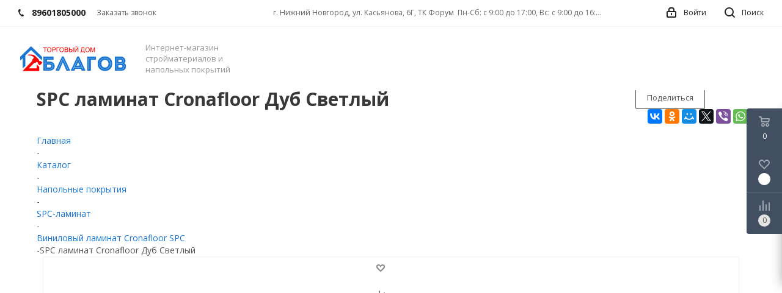

--- FILE ---
content_type: text/html; charset=UTF-8
request_url: https://stroibaza-nn.ru/catalog/vinilovaya_plitka_cronafloor_spc_dub_svetlyy.html
body_size: 61907
content:

<!DOCTYPE html>
<html xmlns="http://www.w3.org/1999/xhtml" xml:lang="ru" lang="ru" >
<head>
	<title>SPC ламинат Cronafloor Дуб Светлый - купить по выгодной цене в Нижнем Новгороде | Стройбаза НН</title>
    <link rel="icon" type="image/png" sizes="16x16" href="/upload/CNext/9dc/vbi9p3blc4u3vz30mctdhl5zl1bguxmg/tbnmkjd8dmsmnf9lvlxmgry1dj8culzd.png">
	<meta name="viewport" content="initial-scale=1.0, width=device-width" />
	<meta name="HandheldFriendly" content="true" />
	<meta name="yes" content="yes" />
	<meta name="apple-mobile-web-app-status-bar-style" content="black" />
	<meta name="SKYPE_TOOLBAR" content="SKYPE_TOOLBAR_PARSER_COMPATIBLE" />
	<meta http-equiv="Content-Type" content="text/html; charset=UTF-8" />
<meta name="keywords" content=" " />
<meta name="description" content="Приобретайте spc ламинат cronafloor дуб светлый в нашем интернет-магазине по цене 1&nbsp;511 руб. Стройбаза-НН - это широкий ассортимент и оперативная доставка!" />
<link href="https://fonts.googleapis.com/css?family=Open+Sans:300italic,400italic,600italic,700italic,800italic,400,300,500,600,700,800&subset=latin,cyrillic-ext"  rel="stylesheet" />
<link href="/bitrix/js/ui/design-tokens/dist/ui.design-tokens.css?169996206724720"  rel="stylesheet" />
<link href="/bitrix/js/ui/fonts/opensans/ui.font.opensans.css?16999619562555"  rel="stylesheet" />
<link href="/bitrix/js/main/popup/dist/main.popup.bundle.css?169996212229861"  rel="stylesheet" />
<link href="/local/templates/aspro_next/components/bitrix/catalog/main/style.css?15961823049336"  rel="stylesheet" />
<link href="/local/templates/aspro_next/components/bitrix/catalog.element/main/style.css?1725880228104"  rel="stylesheet" />
<link href="/local/templates/aspro_next/components/bitrix/sale.gift.main.products/main/style.css?1596182304663"  rel="stylesheet" />
<link href="/bitrix/templates/aspro_next/components/bitrix/news.list/detail_reviews/style.css?16158812649104"  rel="stylesheet" />
<link href="/local/templates/aspro_next/components/bitrix/iblock.vote/element_rating/style.css?1596182304341"  rel="stylesheet" />
<link href="/local/templates/aspro_next/vendor/css/bootstrap.css?1596182304114216"  data-template-style="true"  rel="stylesheet" />
<link href="/local/templates/aspro_next/css/jquery.fancybox.css?15961823044353"  data-template-style="true"  rel="stylesheet" />
<link href="/local/templates/aspro_next/css/styles.css?1596182304109000"  data-template-style="true"  rel="stylesheet" />
<link href="/local/templates/aspro_next/css/animation/animation_ext.css?15961823044934"  data-template-style="true"  rel="stylesheet" />
<link href="/local/templates/aspro_next/vendor/css/footable.standalone.min.css?159618230419590"  data-template-style="true"  rel="stylesheet" />
<link href="/local/templates/aspro_next/ajax/ajax.css?1596182304326"  data-template-style="true"  rel="stylesheet" />
<link href="/local/templates/aspro_next/css/jquery.mCustomScrollbar.min.css?159618230442839"  data-template-style="true"  rel="stylesheet" />
<link href="/local/templates/aspro_next/styles.css?176941527116278"  data-template-style="true"  rel="stylesheet" />
<link href="/local/templates/aspro_next/template_styles.css?1691149943611951"  data-template-style="true"  rel="stylesheet" />
<link href="/local/templates/aspro_next/css/media.css?1678176108152185"  data-template-style="true"  rel="stylesheet" />
<link href="/local/templates/aspro_next/vendor/fonts/font-awesome/css/font-awesome.min.css?159618230431000"  data-template-style="true"  rel="stylesheet" />
<link href="/local/templates/aspro_next/css/print.css?159618230419130"  data-template-style="true"  rel="stylesheet" />
<link href="/local/templates/aspro_next/themes/9/theme.css?165771215348355"  data-template-style="true"  rel="stylesheet" />
<link href="/local/templates/aspro_next/bg_color/light/bgcolors.css?165771215462"  data-template-style="true"  rel="stylesheet" />
<link href="/local/templates/aspro_next/css/width-3.css?15961823042462"  data-template-style="true"  rel="stylesheet" />
<link href="/local/templates/aspro_next/css/font-1.css?15961823044409"  data-template-style="true"  rel="stylesheet" />
<link href="/local/templates/aspro_next/css/custom.css?17443798663171"  data-template-style="true"  rel="stylesheet" />
<script>if(!window.BX)window.BX={};if(!window.BX.message)window.BX.message=function(mess){if(typeof mess==='object'){for(let i in mess) {BX.message[i]=mess[i];} return true;}};</script>
<script>(window.BX||top.BX).message({'JS_CORE_LOADING':'Загрузка...','JS_CORE_NO_DATA':'- Нет данных -','JS_CORE_WINDOW_CLOSE':'Закрыть','JS_CORE_WINDOW_EXPAND':'Развернуть','JS_CORE_WINDOW_NARROW':'Свернуть в окно','JS_CORE_WINDOW_SAVE':'Сохранить','JS_CORE_WINDOW_CANCEL':'Отменить','JS_CORE_WINDOW_CONTINUE':'Продолжить','JS_CORE_H':'ч','JS_CORE_M':'м','JS_CORE_S':'с','JSADM_AI_HIDE_EXTRA':'Скрыть лишние','JSADM_AI_ALL_NOTIF':'Показать все','JSADM_AUTH_REQ':'Требуется авторизация!','JS_CORE_WINDOW_AUTH':'Войти','JS_CORE_IMAGE_FULL':'Полный размер'});</script>

<script src="/bitrix/js/main/core/core.js?1699962125486439"></script>

<script>BX.setJSList(['/bitrix/js/main/core/core_ajax.js','/bitrix/js/main/core/core_promise.js','/bitrix/js/main/polyfill/promise/js/promise.js','/bitrix/js/main/loadext/loadext.js','/bitrix/js/main/loadext/extension.js','/bitrix/js/main/polyfill/promise/js/promise.js','/bitrix/js/main/polyfill/find/js/find.js','/bitrix/js/main/polyfill/includes/js/includes.js','/bitrix/js/main/polyfill/matches/js/matches.js','/bitrix/js/ui/polyfill/closest/js/closest.js','/bitrix/js/main/polyfill/fill/main.polyfill.fill.js','/bitrix/js/main/polyfill/find/js/find.js','/bitrix/js/main/polyfill/matches/js/matches.js','/bitrix/js/main/polyfill/core/dist/polyfill.bundle.js','/bitrix/js/main/core/core.js','/bitrix/js/main/polyfill/intersectionobserver/js/intersectionobserver.js','/bitrix/js/main/lazyload/dist/lazyload.bundle.js','/bitrix/js/main/polyfill/core/dist/polyfill.bundle.js','/bitrix/js/main/parambag/dist/parambag.bundle.js']);
</script>
<script>(window.BX||top.BX).message({'LANGUAGE_ID':'ru','FORMAT_DATE':'DD.MM.YYYY','FORMAT_DATETIME':'DD.MM.YYYY HH:MI:SS','COOKIE_PREFIX':'BITRIX_SM','SERVER_TZ_OFFSET':'10800','UTF_MODE':'Y','SITE_ID':'s1','SITE_DIR':'/','USER_ID':'','SERVER_TIME':'1770013252','USER_TZ_OFFSET':'0','USER_TZ_AUTO':'Y','bitrix_sessid':'aab151a54baf3958eeb1a77066aa031e'});</script>


<script src="/bitrix/js/main/core/core_ls.js?159618227010430"></script>
<script src="/bitrix/js/main/jquery/jquery-2.2.4.min.js?169996198285578"></script>
<script src="/bitrix/js/main/ajax.js?159618227035509"></script>
<script src="/bitrix/js/main/popup/dist/main.popup.bundle.js?1699962120117166"></script>
<script src="/bitrix/js/main/cphttprequest.js?15961822706104"></script>
<script src="/bitrix/js/currency/currency-core/dist/currency-core.bundle.js?16999616487014"></script>
<script src="/bitrix/js/currency/core_currency.js?16147733111141"></script>
<script data-skip-moving='true'>window['asproRecaptcha'] = {params: {'recaptchaColor':'light','recaptchaLogoShow':'y','recaptchaSize':'normal','recaptchaBadge':'bottomright','recaptchaLang':'ru'},key: '6LdSRhoaAAAAABiJwDUDogqUgZ7U175a2rLC_aM8',ver: '2'};</script>
<script data-skip-moving='true'>!function(c,t,n,p){function s(e){var a=t.getElementById(e);if(a&&!(a.className.indexOf("g-recaptcha")<0)&&c.grecaptcha)if("3"==c[p].ver)a.innerHTML='<textarea class="g-recaptcha-response" style="display:none;resize:0;" name="g-recaptcha-response"></textarea>',grecaptcha.ready(function(){grecaptcha.execute(c[p].key,{action:"maxscore"}).then(function(e){a.innerHTML='<textarea class="g-recaptcha-response" style="display:none;resize:0;" name="g-recaptcha-response">'+e+"</textarea>"})});else{if(a.children.length)return;var r=grecaptcha.render(e,{sitekey:c[p].key+"",theme:c[p].params.recaptchaColor+"",size:c[p].params.recaptchaSize+"",callback:"onCaptchaVerify"+c[p].params.recaptchaSize,badge:c[p].params.recaptchaBadge});$(a).attr("data-widgetid",r)}}c.onLoadRenderRecaptcha=function(){var e=[];for(var a in c[n].args)if(c[n].args.hasOwnProperty(a)){var r=c[n].args[a][0];-1==e.indexOf(r)&&(e.push(r),s(r))}c[n]=function(e){s(e)}},c[n]=c[n]||function(){var e,a,r;c[n].args=c[n].args||[],c[n].args.push(arguments),a="recaptchaApiLoader",(e=t).getElementById(a)||((r=e.createElement("script")).id=a,r.src="//www.google.com/recaptcha/api.js?hl="+c[p].params.recaptchaLang+"&onload=onLoadRenderRecaptcha&render="+("3"==c[p].ver?c[p].key:"explicit"),e.head.appendChild(r))}}(window,document,"renderRecaptchaById","asproRecaptcha");</script>
<script data-skip-moving='true'>!function(){function d(a){for(var e=a;e;)if("form"===(e=e.parentNode).nodeName.toLowerCase())return e;return null}function i(a){var e=[],t=null,n=!1;void 0!==a&&(n=null!==a),t=n?a.getElementsByTagName("input"):document.getElementsByName("captcha_word");for(var r=0;r<t.length;r++)"captcha_word"===t[r].name&&e.push(t[r]);return e}function l(a){for(var e=[],t=a.getElementsByTagName("img"),n=0;n<t.length;n++)!/\/bitrix\/tools\/captcha.php\?(captcha_code|captcha_sid)=[^>]*?/i.test(t[n].src)&&"captcha"!==t[n].id||e.push(t[n]);return e}function h(a){var e="recaptcha-dynamic-"+(new Date).getTime();if(null!==document.getElementById(e)){for(var t=null;t=Math.floor(65535*Math.random()),null!==document.getElementById(e+t););e+=t}var n=document.createElement("div");n.id=e,n.className="g-recaptcha",n.attributes["data-sitekey"]=window.asproRecaptcha.key,a.parentNode&&(a.parentNode.className+=" recaptcha_text",a.parentNode.replaceChild(n,a)),"3"==window.asproRecaptcha.ver&&(a.closest(".captcha-row").style.display="none"),renderRecaptchaById(e)}function a(){for(var a,e,t,n,r=function(){var a=i(null);if(0===a.length)return[];for(var e=[],t=0;t<a.length;t++){var n=d(a[t]);null!==n&&e.push(n)}return e}(),c=0;c<r.length;c++){var o=r[c],p=i(o);if(0!==p.length){var s=l(o);if(0!==s.length){for(a=0;a<p.length;a++)h(p[a]);for(a=0;a<s.length;a++)t=s[a],n="[data-uri]",t.attributes.src=n,t.style.display="none","src"in t&&(t.parentNode&&-1===t.parentNode.className.indexOf("recaptcha_tmp_img")&&(t.parentNode.className+=" recaptcha_tmp_img"),t.src=n);e=o,"function"==typeof $&&$(e).find(".captcha-row label > span").length&&$(e).find(".captcha-row label > span").html(BX.message("RECAPTCHA_TEXT")+' <span class="star">*</span>')}}}}document.addEventListener?document.addEventListener("DOMNodeInserted",function(){try{return(function(){if("undefined"!=typeof renderRecaptchaById)for(var a=document.getElementsByClassName("g-recaptcha"),e=0;e<a.length;e++){var t=a[e];if(0===t.innerHTML.length){var n=t.id;if("string"==typeof n&&0!==n.length){if("3"==window.asproRecaptcha.ver)t.closest(".captcha-row").style.display="none";else if("function"==typeof $){var r=$(t).closest(".captcha-row");r.length&&(r.addClass(window.asproRecaptcha.params.recaptchaSize+" logo_captcha_"+window.asproRecaptcha.params.recaptchaLogoShow+" "+window.asproRecaptcha.params.recaptchaBadge),r.find(".captcha_image").addClass("recaptcha_tmp_img"),r.find(".captcha_input").addClass("recaptcha_text"),"invisible"!==window.asproRecaptcha.params.recaptchaSize&&(r.find("input.recaptcha").length||$('<input type="text" class="recaptcha" value="" />').appendTo(r)))}renderRecaptchaById(n)}}}}(),window.renderRecaptchaById&&window.asproRecaptcha&&window.asproRecaptcha.key)?(a(),!0):(console.error("Bad captcha keys or module error"),!0)}catch(a){return console.error(a),!0}},!1):console.warn("Your browser does not support dynamic ReCaptcha replacement")}();</script>
<script>
					(function () {
						"use strict";

						var counter = function ()
						{
							var cookie = (function (name) {
								var parts = ("; " + document.cookie).split("; " + name + "=");
								if (parts.length == 2) {
									try {return JSON.parse(decodeURIComponent(parts.pop().split(";").shift()));}
									catch (e) {}
								}
							})("BITRIX_CONVERSION_CONTEXT_s1");

							if (cookie && cookie.EXPIRE >= BX.message("SERVER_TIME"))
								return;

							var request = new XMLHttpRequest();
							request.open("POST", "/bitrix/tools/conversion/ajax_counter.php", true);
							request.setRequestHeader("Content-type", "application/x-www-form-urlencoded");
							request.send(
								"SITE_ID="+encodeURIComponent("s1")+
								"&sessid="+encodeURIComponent(BX.bitrix_sessid())+
								"&HTTP_REFERER="+encodeURIComponent(document.referrer)
							);
						};

						if (window.frameRequestStart === true)
							BX.addCustomEvent("onFrameDataReceived", counter);
						else
							BX.ready(counter);
					})();
				</script>
<script>BX.message({'PHONE':'Телефон','FAST_VIEW':'Быстрый просмотр','TABLES_SIZE_TITLE':'Подбор размера','SOCIAL':'Социальные сети','DESCRIPTION':'Описание магазина','ITEMS':'Товары','LOGO':'Логотип','REGISTER_INCLUDE_AREA':'Текст о регистрации','AUTH_INCLUDE_AREA':'Текст об авторизации','FRONT_IMG':'Изображение компании','EMPTY_CART':'пуста','CATALOG_VIEW_MORE':'... Показать все','CATALOG_VIEW_LESS':'... Свернуть','JS_REQUIRED':'Заполните это поле','JS_FORMAT':'Неверный формат','JS_FILE_EXT':'Недопустимое расширение файла','JS_PASSWORD_COPY':'Пароли не совпадают','JS_PASSWORD_LENGTH':'Минимум 6 символов','JS_ERROR':'Неверно заполнено поле','JS_FILE_SIZE':'Максимальный размер 5мб','JS_FILE_BUTTON_NAME':'Выберите файл','JS_FILE_DEFAULT':'Файл не найден','JS_DATE':'Некорректная дата','JS_DATETIME':'Некорректная дата/время','JS_REQUIRED_LICENSES':'Согласитесь с условиями','LICENSE_PROP':'Согласие на обработку персональных данных','LOGIN_LEN':'Введите минимум {0} символа','FANCY_CLOSE':'Закрыть','FANCY_NEXT':'Следующий','FANCY_PREV':'Предыдущий','TOP_AUTH_REGISTER':'Регистрация','CALLBACK':'Заказать звонок','S_CALLBACK':'Заказать звонок','UNTIL_AKC':'До конца акции','TITLE_QUANTITY_BLOCK':'Остаток','TITLE_QUANTITY':'шт.','TOTAL_SUMM_ITEM':'Цена за пачку / рулон ','SUBSCRIBE_SUCCESS':'Вы успешно подписались','RECAPTCHA_TEXT':'Подтвердите, что вы не робот','JS_RECAPTCHA_ERROR':'Пройдите проверку','COUNTDOWN_SEC':'сек.','COUNTDOWN_MIN':'мин.','COUNTDOWN_HOUR':'час.','COUNTDOWN_DAY0':'дней','COUNTDOWN_DAY1':'день','COUNTDOWN_DAY2':'дня','COUNTDOWN_WEAK0':'Недель','COUNTDOWN_WEAK1':'Неделя','COUNTDOWN_WEAK2':'Недели','COUNTDOWN_MONTH0':'Месяцев','COUNTDOWN_MONTH1':'Месяц','COUNTDOWN_MONTH2':'Месяца','COUNTDOWN_YEAR0':'Лет','COUNTDOWN_YEAR1':'Год','COUNTDOWN_YEAR2':'Года','CATALOG_PARTIAL_BASKET_PROPERTIES_ERROR':'Заполнены не все свойства у добавляемого товара','CATALOG_EMPTY_BASKET_PROPERTIES_ERROR':'Выберите свойства товара, добавляемые в корзину в параметрах компонента','CATALOG_ELEMENT_NOT_FOUND':'Элемент не найден','ERROR_ADD2BASKET':'Ошибка добавления товара в корзину','CATALOG_SUCCESSFUL_ADD_TO_BASKET':'Успешное добавление товара в корзину','ERROR_BASKET_TITLE':'Ошибка корзины','ERROR_BASKET_PROP_TITLE':'Выберите свойства, добавляемые в корзину','ERROR_BASKET_BUTTON':'Выбрать','BASKET_TOP':'Корзина в шапке','ERROR_ADD_DELAY_ITEM':'Ошибка отложенной корзины','VIEWED_TITLE':'Ранее вы смотрели','VIEWED_BEFORE':'Ранее вы смотрели','BEST_TITLE':'Лучшие предложения','CT_BST_SEARCH_BUTTON':'Поиск','CT_BST_SEARCH2_BUTTON':'Найти','BASKET_PRINT_BUTTON':'Распечатать','BASKET_CLEAR_ALL_BUTTON':'Очистить','BASKET_QUICK_ORDER_BUTTON':'Быстрый заказ','BASKET_CONTINUE_BUTTON':'Продолжить покупки','BASKET_ORDER_BUTTON':'Оформить заказ','SHARE_BUTTON':'Поделиться','BASKET_CHANGE_TITLE':'Ваш заказ','BASKET_CHANGE_LINK':'Изменить','MORE_INFO_SKU':'Подробнее','MORE_BUY_SKU':'Купить','FROM':'от','TITLE_BLOCK_VIEWED_NAME':'Ранее вы смотрели','T_BASKET':'Корзина','FILTER_EXPAND_VALUES':'Показать все','FILTER_HIDE_VALUES':'Свернуть','FULL_ORDER':'Полный заказ','CUSTOM_COLOR_CHOOSE':'Выбрать','CUSTOM_COLOR_CANCEL':'Отмена','S_MOBILE_MENU':'Меню','NEXT_T_MENU_BACK':'Назад','NEXT_T_MENU_CALLBACK':'Обратная связь','NEXT_T_MENU_CONTACTS_TITLE':'Будьте на связи','SEARCH_TITLE':'Поиск','SOCIAL_TITLE':'Оставайтесь на связи','HEADER_SCHEDULE':'Время работы','SEO_TEXT':'SEO описание','COMPANY_IMG':'Картинка компании','COMPANY_TEXT':'Описание компании','CONFIG_SAVE_SUCCESS':'Настройки сохранены','CONFIG_SAVE_FAIL':'Ошибка сохранения настроек','ITEM_ECONOMY':'Экономия','ITEM_ARTICLE':'Артикул: ','JS_FORMAT_ORDER':'имеет неверный формат','JS_BASKET_COUNT_TITLE':'В корзине товаров на SUMM','POPUP_VIDEO':'Видео','POPUP_GIFT_TEXT':'Нашли что-то особенное? Намекните другу о подарке!','ORDER_FIO_LABEL':'Ф.И.О.','ORDER_PHONE_LABEL':'Телефон','ORDER_REGISTER_BUTTON':'Регистрация'})</script>
<script>window.lazySizesConfig = window.lazySizesConfig || {};lazySizesConfig.loadMode = 2;lazySizesConfig.expand = 100;lazySizesConfig.expFactor = 1;lazySizesConfig.hFac = 0.1;</script>
<link rel="apple-touch-icon" sizes="180x180" href="/include/apple-touch-icon.png" />
<script>var ajaxMessages = {wait:"Загрузка..."}</script>
<meta property="og:description" content="Технические характеристики 


&nbsp;&nbsp;&nbsp;&nbsp;
&nbsp;&nbsp;&nbsp;&nbsp;&nbsp;&nbsp;&nbsp;&nbsp; Бренд
&nbsp;&nbsp;&nbsp;&nbsp;
&nbsp;&nbsp;&nbsp;&nbsp;
&nbsp;&nbsp;&nbsp;&nbsp;&nbsp;&nbsp;&nbsp;&nbsp; Cronafloor
&nbsp;&nbsp;&nbsp;&nbsp;


&nbsp;&nbsp;&nbsp;&nbsp;
&nbsp;&nbsp;&nbs..." />
<meta property="og:image" content="https://stroibaza-nn.ru/upload/iblock/c7b/db8pqd70ii1nlfwetglomafafry80vci.jpg" />
<link rel="image_src" href="https://stroibaza-nn.ru/upload/iblock/c7b/db8pqd70ii1nlfwetglomafafry80vci.jpg"  />
<meta property="og:title" content="SPC ламинат Cronafloor Дуб Светлый - купить по выгодной цене в Нижнем Новгороде | Стройбаза НН" />
<meta property="og:type" content="website" />
<meta property="og:url" content="https://stroibaza-nn.ru/catalog/vinilovaya_plitka_cronafloor_spc_dub_svetlyy.html" />



<script src="/local/templates/aspro_next/js/60sec_new.js?16826739564630"></script>
<script src="/local/templates/aspro_next/js/jquery.actual.min.js?15961823041251"></script>
<script src="/local/templates/aspro_next/vendor/js/jquery.bxslider.js?159618230466080"></script>
<script src="/local/templates/aspro_next/js/jqModal.js?159618230411022"></script>
<script src="/local/templates/aspro_next/vendor/js/bootstrap.js?159618230427908"></script>
<script src="/local/templates/aspro_next/vendor/js/jquery.appear.js?15961823043188"></script>
<script src="/local/templates/aspro_next/js/browser.js?15961823041032"></script>
<script src="/local/templates/aspro_next/js/jquery.fancybox.js?159618230445889"></script>
<script src="/local/templates/aspro_next/js/jquery.flexslider.js?159618230456312"></script>
<script src="/local/templates/aspro_next/vendor/js/moment.min.js?159618230434436"></script>
<script src="/local/templates/aspro_next/vendor/js/footable.js?1596182304275478"></script>
<script src="/local/templates/aspro_next/vendor/js/velocity/velocity.js?159618230444791"></script>
<script src="/local/templates/aspro_next/vendor/js/velocity/velocity.ui.js?159618230413257"></script>
<script src="/local/templates/aspro_next/vendor/js/lazysizes.min.js?15961823047057"></script>
<script src="/local/templates/aspro_next/js/jquery.validate.min.js?159618230422257"></script>
<script src="/local/templates/aspro_next/js/jquery.inputmask.bundle.min.js?159618230470933"></script>
<script src="/local/templates/aspro_next/js/jquery.easing.1.3.js?15961823048095"></script>
<script src="/local/templates/aspro_next/js/equalize.min.js?1596182304588"></script>
<script src="/local/templates/aspro_next/js/jquery.alphanumeric.js?15961823041972"></script>
<script src="/local/templates/aspro_next/js/jquery.cookie.js?15961823043066"></script>
<script src="/local/templates/aspro_next/js/jquery.plugin.min.js?15961823043181"></script>
<script src="/local/templates/aspro_next/js/jquery.countdown.min.js?159618230413137"></script>
<script src="/local/templates/aspro_next/js/jquery.countdown-ru.js?15961823041400"></script>
<script src="/local/templates/aspro_next/js/jquery.ikSelect.js?159618230432030"></script>
<script src="/local/templates/aspro_next/js/jquery.mobile.custom.touch.min.js?15961823047784"></script>
<script src="/local/templates/aspro_next/js/jquery.dotdotdot.js?15961823045908"></script>
<script src="/local/templates/aspro_next/js/rating_likes.js?159618230410797"></script>
<script src="/local/templates/aspro_next/js/video_banner.js?159618230430810"></script>
<script src="/local/templates/aspro_next/js/main.js?1728039630241442"></script>
<script src="/local/templates/aspro_next/js/jquery.mCustomScrollbar.min.js?159618230439873"></script>
<script src="/local/templates/aspro_next/components/bitrix/subscribe.form/main/script.js?1596182304186"></script>
<script src="/bitrix/components/bitrix/search.title/script.js?17309899629847"></script>
<script src="/local/templates/aspro_next/components/bitrix/search.title/fixed/script.js?159618230410084"></script>
<script src="/local/templates/aspro_next/js/custom.js?1728031020101"></script>
<script src="/local/templates/aspro_next/components/bitrix/catalog/main/script.js?15961823041562"></script>
<script src="/local/templates/aspro_next/components/bitrix/catalog.element/main/script.js?1728028420120450"></script>
<script src="/local/templates/aspro_next/components/bitrix/sale.prediction.product.detail/main/script.js?1596182304602"></script>
<script src="/local/templates/aspro_next/components/bitrix/sale.gift.product/main/script.js?159618230450352"></script>
<script src="/local/templates/aspro_next/components/bitrix/sale.gift.main.products/main/script.js?15961823043831"></script>
<script src="/local/templates/aspro_next/components/bitrix/catalog.bigdata.products/main_new/script.js?159618230436494"></script>
<script src="/local/templates/aspro_next/js/jquery.history.js?159618230421571"></script>
<script src="/local/components/aspro/catalog.viewed.next/templates/main_horizontal/script.js?15961823044565"></script>
<script>var _ba = _ba || []; _ba.push(["aid", "55fb31a602169e073bba907297e2394d"]); _ba.push(["host", "stroibaza-nn.ru"]); _ba.push(["ad[ct][item]", "[base64]"]);_ba.push(["ad[ct][user_id]", function(){return BX.message("USER_ID") ? BX.message("USER_ID") : 0;}]);_ba.push(["ad[ct][recommendation]", function() {var rcmId = "";var cookieValue = BX.getCookie("BITRIX_SM_RCM_PRODUCT_LOG");var productId = 66239;var cItems = [];var cItem;if (cookieValue){cItems = cookieValue.split(".");}var i = cItems.length;while (i--){cItem = cItems[i].split("-");if (cItem[0] == productId){rcmId = cItem[1];break;}}return rcmId;}]);_ba.push(["ad[ct][v]", "2"]);(function() {var ba = document.createElement("script"); ba.type = "text/javascript"; ba.async = true;ba.src = (document.location.protocol == "https:" ? "https://" : "http://") + "bitrix.info/ba.js";var s = document.getElementsByTagName("script")[0];s.parentNode.insertBefore(ba, s);})();</script>
<script>new Image().src='https://kovka.r52.ru/bitrix/spread.php?s=QklUUklYX1NNX1NBTEVfVUlEAWRlMzNkOTMxNDc4MWUyMTk1YmFmZDRmNmRlMzY4OGEzATE4MDExMTcyNTIBLwEBAQI%3D&k=a23765da1606a6749e168374c81f80b2';
</script>


				<!-- Yandex.Metrika counter -->
	<script >
	  (function(m,e,t,r,i,k,a){m[i]=m[i]||function(){(m[i].a=m[i].a||[]).push(arguments)};
	  m[i].l=1*new Date();k=e.createElement(t),a=e.getElementsByTagName(t)[0],k.async=1,k.src=r,a.parentNode.insertBefore(k,a)})
	  (window, document, "script", "https://mc.yandex.ru/metrika/tag.js", "ym");

	  ym(54445462, "init", {
	       clickmap:true,
	       trackLinks:true,
	       accurateTrackBounce:true,
	       webvisor:true
	  });
	</script>
	<noscript><div></div></noscript>
	<!-- /Yandex.Metrika counter -->

	<!-- Global site tag (gtag.js) - Google Analytics -->
	<script async src="https://www.googletagmanager.com/gtag/js?id=UA-133760687-27"></script>
	<script>
	 window.dataLayer = window.dataLayer || [];
	 function gtag(){dataLayer.push(arguments);}
	 gtag('js', new Date());

	 gtag('config', 'UA-133760687-27');
	</script>
	<script src="https://analytics.alloka.ru/script/540d6c2f43a61dff"></script>
	<link rel="stylesheet" href="/local/templates/aspro_next/menu-styles.css">
	<link rel="stylesheet" href="/local/templates/aspro_next/owlcarousel/dist/assets/owl.carousel.min.css">
	<link rel="stylesheet" href="/local/templates/aspro_next/owlcarousel/dist/assets/owl.theme.default.min.css">
	<script src="/local/templates/aspro_next/owlcarousel/dist/owl.carousel.min.js"></script>
<script>!function(){var t=document.createElement("script");t.type="text/javascript",t.async=!0,t.src="https://vk.com/js/api/openapi.js?169",t.onload=function(){VK.Retargeting.Init("VK-RTRG-999761-6IDZr"),VK.Retargeting.Hit()},document.head.appendChild(t)}();</script><noscript><img data-lazyload class="lazyload" src="[data-uri]" data-src="https://vk.com/rtrg?p=VK-RTRG-999761-6IDZr" style="position:fixed; left:-999px;" alt=""/></noscript>
</head>
<body class="site_s1 fill_bg_n " id="main">
	<div id="panel"></div>
	
	
				<!--'start_frame_cache_basketitems-component-block'-->												<div id="ajax_basket"></div>
					<!--'end_frame_cache_basketitems-component-block'-->				<script src="/local/templates/aspro_next/js/setTheme.php?site_id=s1&site_dir=/" data-skip-moving="true"></script>
		<script>
				BX.message({'MIN_ORDER_PRICE_TEXT':'<b>Минимальная сумма заказа #PRICE#<\/b><br/>Пожалуйста, добавьте еще товаров в корзину','LICENSES_TEXT':'Я согласен на <a href=\"/include/licenses_detail.php\" target=\"_blank\">обработку персональных данных<\/a>'});

		var arNextOptions = ({
			"SITE_DIR" : "/",
			"SITE_ID" : "s1",
			"SITE_ADDRESS" : "stroibaza-nn.ru",
			"FORM" : ({
				"ASK_FORM_ID" : "ASK",
				"SERVICES_FORM_ID" : "SERVICES",
				"FEEDBACK_FORM_ID" : "FEEDBACK",
				"CALLBACK_FORM_ID" : "CALLBACK",
				"RESUME_FORM_ID" : "RESUME",
				"TOORDER_FORM_ID" : "TOORDER"
			}),
			"PAGES" : ({
				"FRONT_PAGE" : "",
				"BASKET_PAGE" : "",
				"ORDER_PAGE" : "",
				"PERSONAL_PAGE" : "",
				"CATALOG_PAGE" : "1",
				"CATALOG_PAGE_URL" : "/catalog/",
				"BASKET_PAGE_URL" : "/basket/",
			}),
			"PRICES" : ({
				"MIN_PRICE" : "",
			}),
			"THEME" : ({
				'THEME_SWITCHER' : 'N',
				'BASE_COLOR' : '9',
				'BASE_COLOR_CUSTOM' : '0080b0',
				'TOP_MENU' : '',
				'TOP_MENU_FIXED' : 'N',
				'COLORED_LOGO' : 'Y',
				'SIDE_MENU' : 'LEFT',
				'SCROLLTOTOP_TYPE' : 'ROUND_COLOR',
				'SCROLLTOTOP_POSITION' : 'PADDING',
				'USE_LAZY_LOAD' : 'Y',
				'CAPTCHA_FORM_TYPE' : '',
				'ONE_CLICK_BUY_CAPTCHA' : 'N',
				'PHONE_MASK' : '+7 (999) 999-99-99',
				'VALIDATE_PHONE_MASK' : '^[+][0-9] [(][0-9]{3}[)] [0-9]{3}[-][0-9]{2}[-][0-9]{2}$',
				'DATE_MASK' : 'd.m.y',
				'DATE_PLACEHOLDER' : 'дд.мм.гггг',
				'VALIDATE_DATE_MASK' : '^[0-9]{1,2}\.[0-9]{1,2}\.[0-9]{4}$',
				'DATETIME_MASK' : 'd.m.y h:s',
				'DATETIME_PLACEHOLDER' : 'дд.мм.гггг чч:мм',
				'VALIDATE_DATETIME_MASK' : '^[0-9]{1,2}\.[0-9]{1,2}\.[0-9]{4} [0-9]{1,2}\:[0-9]{1,2}$',
				'VALIDATE_FILE_EXT' : 'png|jpg|jpeg|gif|doc|docx|xls|xlsx|txt|pdf|odt|rtf',
				'BANNER_WIDTH' : '',
				'BIGBANNER_ANIMATIONTYPE' : 'SLIDE_HORIZONTAL',
				'BIGBANNER_SLIDESSHOWSPEED' : '5000',
				'BIGBANNER_ANIMATIONSPEED' : '600',
				'PARTNERSBANNER_SLIDESSHOWSPEED' : '5000',
				'PARTNERSBANNER_ANIMATIONSPEED' : '600',
				'ORDER_BASKET_VIEW' : 'FLY',
				'SHOW_BASKET_ONADDTOCART' : 'Y',
				'SHOW_BASKET_PRINT' : 'Y',
				"SHOW_ONECLICKBUY_ON_BASKET_PAGE" : 'Y',
				'SHOW_LICENCE' : 'Y',
				'LICENCE_CHECKED' : 'N',
				'LOGIN_EQUAL_EMAIL' : 'Y',
				'PERSONAL_ONEFIO' : 'Y',
				'SHOW_TOTAL_SUMM' : 'Y',
				'SHOW_TOTAL_SUMM_TYPE' : 'ALWAYS',
				'CHANGE_TITLE_ITEM' : 'N',
				'DISCOUNT_PRICE' : '',
				'STORES' : '',
				'STORES_SOURCE' : 'IBLOCK',
				'TYPE_SKU' : 'TYPE_1',
				'MENU_POSITION' : 'LINE',
				'MENU_TYPE_VIEW' : 'HOVER',
				'DETAIL_PICTURE_MODE' : 'POPUP',
				'PAGE_WIDTH' : '3',
				'PAGE_CONTACTS' : '1',
				'HEADER_TYPE' : '1',
				'REGIONALITY_SEARCH_ROW' : 'N',
				'HEADER_TOP_LINE' : '',
				'HEADER_FIXED' : '1',
				'HEADER_MOBILE' : '1',
				'HEADER_MOBILE_MENU' : '1',
				'HEADER_MOBILE_MENU_SHOW_TYPE' : '',
				'TYPE_SEARCH' : 'fixed',
				'PAGE_TITLE' : '3',
				'INDEX_TYPE' : 'index1',
				'FOOTER_TYPE' : '1',
				'PRINT_BUTTON' : 'N',
				'EXPRESSION_FOR_PRINT_PAGE' : 'Версия для печати',
				'EXPRESSION_FOR_FAST_VIEW' : 'Быстрый просмотр',
				'FILTER_VIEW' : 'VERTICAL',
				'YA_GOALS' : 'N',
				'YA_COUNTER_ID' : '',
				'USE_FORMS_GOALS' : 'COMMON',
				'USE_SALE_GOALS' : '',
				'USE_DEBUG_GOALS' : 'N',
				'SHOW_HEADER_GOODS' : 'Y',
				'INSTAGRAMM_INDEX' : 'N',
				'USE_PHONE_AUTH': 'N',
				'MOBILE_CATALOG_LIST_ELEMENTS_COMPACT': 'Y',
				'NLO_MENU': 'N',
			}),
			"PRESETS": [{'ID':'968','TITLE':'Тип 1','DESCRIPTION':'','IMG':'/bitrix/images/aspro.next/themes/preset968_1544181424.png','OPTIONS':{'THEME_SWITCHER':'Y','BASE_COLOR':'9','BASE_COLOR_CUSTOM':'1976d2','SHOW_BG_BLOCK':'N','COLORED_LOGO':'Y','PAGE_WIDTH':'3','FONT_STYLE':'2','MENU_COLOR':'COLORED','LEFT_BLOCK':'1','SIDE_MENU':'LEFT','H1_STYLE':'2','TYPE_SEARCH':'fixed','PAGE_TITLE':'1','HOVER_TYPE_IMG':'shine','SHOW_LICENCE':'Y','MAX_DEPTH_MENU':'3','HIDE_SITE_NAME_TITLE':'Y','SHOW_CALLBACK':'Y','PRINT_BUTTON':'N','USE_GOOGLE_RECAPTCHA':'N','GOOGLE_RECAPTCHA_SHOW_LOGO':'Y','HIDDEN_CAPTCHA':'Y','INSTAGRAMM_WIDE_BLOCK':'N','BIGBANNER_HIDEONNARROW':'N','INDEX_TYPE':{'VALUE':'index1','SUB_PARAMS':{'TIZERS':'Y','CATALOG_SECTIONS':'Y','CATALOG_TAB':'Y','MIDDLE_ADV':'Y','SALE':'Y','BLOG':'Y','BOTTOM_BANNERS':'Y','COMPANY_TEXT':'Y','BRANDS':'Y','INSTAGRAMM':'Y'}},'FRONT_PAGE_BRANDS':'brands_slider','FRONT_PAGE_SECTIONS':'front_sections_only','TOP_MENU_FIXED':'Y','HEADER_TYPE':'1','USE_REGIONALITY':'Y','FILTER_VIEW':'COMPACT','SEARCH_VIEW_TYPE':'with_filter','USE_FAST_VIEW_PAGE_DETAIL':'fast_view_1','SHOW_TOTAL_SUMM':'Y','CHANGE_TITLE_ITEM':'N','VIEW_TYPE_HIGHLOAD_PROP':'N','SHOW_HEADER_GOODS':'Y','SEARCH_HIDE_NOT_AVAILABLE':'N','LEFT_BLOCK_CATALOG_ICONS':'N','SHOW_CATALOG_SECTIONS_ICONS':'Y','LEFT_BLOCK_CATALOG_DETAIL':'Y','CATALOG_COMPARE':'Y','CATALOG_PAGE_DETAIL':'element_1','SHOW_BREADCRUMBS_CATALOG_SUBSECTIONS':'Y','SHOW_BREADCRUMBS_CATALOG_CHAIN':'H1','TYPE_SKU':'TYPE_1','DETAIL_PICTURE_MODE':'POPUP','MENU_POSITION':'LINE','MENU_TYPE_VIEW':'HOVER','VIEWED_TYPE':'LOCAL','VIEWED_TEMPLATE':'HORIZONTAL','USE_WORD_EXPRESSION':'Y','ORDER_BASKET_VIEW':'FLY','ORDER_BASKET_COLOR':'DARK','SHOW_BASKET_ONADDTOCART':'Y','SHOW_BASKET_PRINT':'Y','SHOW_BASKET_ON_PAGES':'N','USE_PRODUCT_QUANTITY_LIST':'Y','USE_PRODUCT_QUANTITY_DETAIL':'Y','ONE_CLICK_BUY_CAPTCHA':'N','SHOW_ONECLICKBUY_ON_BASKET_PAGE':'Y','ONECLICKBUY_SHOW_DELIVERY_NOTE':'N','PAGE_CONTACTS':'3','CONTACTS_USE_FEEDBACK':'Y','CONTACTS_USE_MAP':'Y','BLOG_PAGE':'list_elements_2','PROJECTS_PAGE':'list_elements_2','NEWS_PAGE':'list_elements_3','STAFF_PAGE':'list_elements_1','PARTNERS_PAGE':'list_elements_3','PARTNERS_PAGE_DETAIL':'element_4','VACANCY_PAGE':'list_elements_1','LICENSES_PAGE':'list_elements_2','FOOTER_TYPE':'4','ADV_TOP_HEADER':'N','ADV_TOP_UNDERHEADER':'N','ADV_SIDE':'Y','ADV_CONTENT_TOP':'N','ADV_CONTENT_BOTTOM':'N','ADV_FOOTER':'N','HEADER_MOBILE_FIXED':'Y','HEADER_MOBILE':'1','HEADER_MOBILE_MENU':'1','HEADER_MOBILE_MENU_OPEN':'1','PERSONAL_ONEFIO':'Y','LOGIN_EQUAL_EMAIL':'Y','YA_GOALS':'N','YANDEX_ECOMERCE':'N','GOOGLE_ECOMERCE':'N'}},{'ID':'221','TITLE':'Тип 2','DESCRIPTION':'','IMG':'/bitrix/images/aspro.next/themes/preset221_1544181431.png','OPTIONS':{'THEME_SWITCHER':'Y','BASE_COLOR':'11','BASE_COLOR_CUSTOM':'107bb1','SHOW_BG_BLOCK':'N','COLORED_LOGO':'Y','PAGE_WIDTH':'2','FONT_STYLE':'8','MENU_COLOR':'LIGHT','LEFT_BLOCK':'2','SIDE_MENU':'LEFT','H1_STYLE':'2','TYPE_SEARCH':'fixed','PAGE_TITLE':'1','HOVER_TYPE_IMG':'shine','SHOW_LICENCE':'Y','MAX_DEPTH_MENU':'4','HIDE_SITE_NAME_TITLE':'Y','SHOW_CALLBACK':'Y','PRINT_BUTTON':'N','USE_GOOGLE_RECAPTCHA':'N','GOOGLE_RECAPTCHA_SHOW_LOGO':'Y','HIDDEN_CAPTCHA':'Y','INSTAGRAMM_WIDE_BLOCK':'N','BIGBANNER_HIDEONNARROW':'N','INDEX_TYPE':{'VALUE':'index3','SUB_PARAMS':{'TOP_ADV_BOTTOM_BANNER':'Y','FLOAT_BANNER':'Y','CATALOG_SECTIONS':'Y','CATALOG_TAB':'Y','TIZERS':'Y','SALE':'Y','BOTTOM_BANNERS':'Y','COMPANY_TEXT':'Y','BRANDS':'Y','INSTAGRAMM':'N'}},'FRONT_PAGE_BRANDS':'brands_slider','FRONT_PAGE_SECTIONS':'front_sections_with_childs','TOP_MENU_FIXED':'Y','HEADER_TYPE':'2','USE_REGIONALITY':'Y','FILTER_VIEW':'VERTICAL','SEARCH_VIEW_TYPE':'with_filter','USE_FAST_VIEW_PAGE_DETAIL':'fast_view_1','SHOW_TOTAL_SUMM':'Y','CHANGE_TITLE_ITEM':'N','VIEW_TYPE_HIGHLOAD_PROP':'N','SHOW_HEADER_GOODS':'Y','SEARCH_HIDE_NOT_AVAILABLE':'N','LEFT_BLOCK_CATALOG_ICONS':'N','SHOW_CATALOG_SECTIONS_ICONS':'Y','LEFT_BLOCK_CATALOG_DETAIL':'Y','CATALOG_COMPARE':'Y','CATALOG_PAGE_DETAIL':'element_3','SHOW_BREADCRUMBS_CATALOG_SUBSECTIONS':'Y','SHOW_BREADCRUMBS_CATALOG_CHAIN':'H1','TYPE_SKU':'TYPE_1','DETAIL_PICTURE_MODE':'POPUP','MENU_POSITION':'LINE','MENU_TYPE_VIEW':'HOVER','VIEWED_TYPE':'LOCAL','VIEWED_TEMPLATE':'HORIZONTAL','USE_WORD_EXPRESSION':'Y','ORDER_BASKET_VIEW':'NORMAL','ORDER_BASKET_COLOR':'DARK','SHOW_BASKET_ONADDTOCART':'Y','SHOW_BASKET_PRINT':'Y','SHOW_BASKET_ON_PAGES':'N','USE_PRODUCT_QUANTITY_LIST':'Y','USE_PRODUCT_QUANTITY_DETAIL':'Y','ONE_CLICK_BUY_CAPTCHA':'N','SHOW_ONECLICKBUY_ON_BASKET_PAGE':'Y','ONECLICKBUY_SHOW_DELIVERY_NOTE':'N','PAGE_CONTACTS':'3','CONTACTS_USE_FEEDBACK':'Y','CONTACTS_USE_MAP':'Y','BLOG_PAGE':'list_elements_2','PROJECTS_PAGE':'list_elements_2','NEWS_PAGE':'list_elements_3','STAFF_PAGE':'list_elements_1','PARTNERS_PAGE':'list_elements_3','PARTNERS_PAGE_DETAIL':'element_4','VACANCY_PAGE':'list_elements_1','LICENSES_PAGE':'list_elements_2','FOOTER_TYPE':'1','ADV_TOP_HEADER':'N','ADV_TOP_UNDERHEADER':'N','ADV_SIDE':'Y','ADV_CONTENT_TOP':'N','ADV_CONTENT_BOTTOM':'N','ADV_FOOTER':'N','HEADER_MOBILE_FIXED':'Y','HEADER_MOBILE':'1','HEADER_MOBILE_MENU':'1','HEADER_MOBILE_MENU_OPEN':'1','PERSONAL_ONEFIO':'Y','LOGIN_EQUAL_EMAIL':'Y','YA_GOALS':'N','YANDEX_ECOMERCE':'N','GOOGLE_ECOMERCE':'N'}},{'ID':'215','TITLE':'Тип 3','DESCRIPTION':'','IMG':'/bitrix/images/aspro.next/themes/preset215_1544181438.png','OPTIONS':{'THEME_SWITCHER':'Y','BASE_COLOR':'16','BASE_COLOR_CUSTOM':'188b30','SHOW_BG_BLOCK':'N','COLORED_LOGO':'Y','PAGE_WIDTH':'3','FONT_STYLE':'8','MENU_COLOR':'LIGHT','LEFT_BLOCK':'3','SIDE_MENU':'LEFT','H1_STYLE':'2','TYPE_SEARCH':'fixed','PAGE_TITLE':'1','HOVER_TYPE_IMG':'shine','SHOW_LICENCE':'Y','MAX_DEPTH_MENU':'4','HIDE_SITE_NAME_TITLE':'Y','SHOW_CALLBACK':'Y','PRINT_BUTTON':'N','USE_GOOGLE_RECAPTCHA':'N','GOOGLE_RECAPTCHA_SHOW_LOGO':'Y','HIDDEN_CAPTCHA':'Y','INSTAGRAMM_WIDE_BLOCK':'N','BIGBANNER_HIDEONNARROW':'N','INDEX_TYPE':{'VALUE':'index2','SUB_PARAMS':[]},'FRONT_PAGE_BRANDS':'brands_list','FRONT_PAGE_SECTIONS':'front_sections_with_childs','TOP_MENU_FIXED':'Y','HEADER_TYPE':'2','USE_REGIONALITY':'Y','FILTER_VIEW':'VERTICAL','SEARCH_VIEW_TYPE':'with_filter','USE_FAST_VIEW_PAGE_DETAIL':'fast_view_1','SHOW_TOTAL_SUMM':'Y','CHANGE_TITLE_ITEM':'N','VIEW_TYPE_HIGHLOAD_PROP':'N','SHOW_HEADER_GOODS':'Y','SEARCH_HIDE_NOT_AVAILABLE':'N','LEFT_BLOCK_CATALOG_ICONS':'N','SHOW_CATALOG_SECTIONS_ICONS':'Y','LEFT_BLOCK_CATALOG_DETAIL':'Y','CATALOG_COMPARE':'Y','CATALOG_PAGE_DETAIL':'element_4','SHOW_BREADCRUMBS_CATALOG_SUBSECTIONS':'Y','SHOW_BREADCRUMBS_CATALOG_CHAIN':'H1','TYPE_SKU':'TYPE_1','DETAIL_PICTURE_MODE':'POPUP','MENU_POSITION':'LINE','MENU_TYPE_VIEW':'HOVER','VIEWED_TYPE':'LOCAL','VIEWED_TEMPLATE':'HORIZONTAL','USE_WORD_EXPRESSION':'Y','ORDER_BASKET_VIEW':'NORMAL','ORDER_BASKET_COLOR':'DARK','SHOW_BASKET_ONADDTOCART':'Y','SHOW_BASKET_PRINT':'Y','SHOW_BASKET_ON_PAGES':'N','USE_PRODUCT_QUANTITY_LIST':'Y','USE_PRODUCT_QUANTITY_DETAIL':'Y','ONE_CLICK_BUY_CAPTCHA':'N','SHOW_ONECLICKBUY_ON_BASKET_PAGE':'Y','ONECLICKBUY_SHOW_DELIVERY_NOTE':'N','PAGE_CONTACTS':'3','CONTACTS_USE_FEEDBACK':'Y','CONTACTS_USE_MAP':'Y','BLOG_PAGE':'list_elements_2','PROJECTS_PAGE':'list_elements_2','NEWS_PAGE':'list_elements_3','STAFF_PAGE':'list_elements_1','PARTNERS_PAGE':'list_elements_3','PARTNERS_PAGE_DETAIL':'element_4','VACANCY_PAGE':'list_elements_1','LICENSES_PAGE':'list_elements_2','FOOTER_TYPE':'1','ADV_TOP_HEADER':'N','ADV_TOP_UNDERHEADER':'N','ADV_SIDE':'Y','ADV_CONTENT_TOP':'N','ADV_CONTENT_BOTTOM':'N','ADV_FOOTER':'N','HEADER_MOBILE_FIXED':'Y','HEADER_MOBILE':'1','HEADER_MOBILE_MENU':'1','HEADER_MOBILE_MENU_OPEN':'1','PERSONAL_ONEFIO':'Y','LOGIN_EQUAL_EMAIL':'Y','YA_GOALS':'N','YANDEX_ECOMERCE':'N','GOOGLE_ECOMERCE':'N'}},{'ID':'881','TITLE':'Тип 4','DESCRIPTION':'','IMG':'/bitrix/images/aspro.next/themes/preset881_1544181443.png','OPTIONS':{'THEME_SWITCHER':'Y','BASE_COLOR':'CUSTOM','BASE_COLOR_CUSTOM':'f07c00','SHOW_BG_BLOCK':'N','COLORED_LOGO':'Y','PAGE_WIDTH':'1','FONT_STYLE':'1','MENU_COLOR':'COLORED','LEFT_BLOCK':'2','SIDE_MENU':'RIGHT','H1_STYLE':'2','TYPE_SEARCH':'fixed','PAGE_TITLE':'3','HOVER_TYPE_IMG':'blink','SHOW_LICENCE':'Y','MAX_DEPTH_MENU':'4','HIDE_SITE_NAME_TITLE':'Y','SHOW_CALLBACK':'Y','PRINT_BUTTON':'Y','USE_GOOGLE_RECAPTCHA':'N','GOOGLE_RECAPTCHA_SHOW_LOGO':'Y','HIDDEN_CAPTCHA':'Y','INSTAGRAMM_WIDE_BLOCK':'N','BIGBANNER_HIDEONNARROW':'N','INDEX_TYPE':{'VALUE':'index4','SUB_PARAMS':[]},'FRONT_PAGE_BRANDS':'brands_slider','FRONT_PAGE_SECTIONS':'front_sections_with_childs','TOP_MENU_FIXED':'Y','HEADER_TYPE':'9','USE_REGIONALITY':'Y','FILTER_VIEW':'COMPACT','SEARCH_VIEW_TYPE':'with_filter','USE_FAST_VIEW_PAGE_DETAIL':'fast_view_1','SHOW_TOTAL_SUMM':'Y','CHANGE_TITLE_ITEM':'N','VIEW_TYPE_HIGHLOAD_PROP':'N','SHOW_HEADER_GOODS':'Y','SEARCH_HIDE_NOT_AVAILABLE':'N','LEFT_BLOCK_CATALOG_ICONS':'N','SHOW_CATALOG_SECTIONS_ICONS':'Y','LEFT_BLOCK_CATALOG_DETAIL':'Y','CATALOG_COMPARE':'Y','CATALOG_PAGE_DETAIL':'element_4','SHOW_BREADCRUMBS_CATALOG_SUBSECTIONS':'Y','SHOW_BREADCRUMBS_CATALOG_CHAIN':'H1','TYPE_SKU':'TYPE_1','DETAIL_PICTURE_MODE':'POPUP','MENU_POSITION':'LINE','MENU_TYPE_VIEW':'HOVER','VIEWED_TYPE':'LOCAL','VIEWED_TEMPLATE':'HORIZONTAL','USE_WORD_EXPRESSION':'Y','ORDER_BASKET_VIEW':'NORMAL','ORDER_BASKET_COLOR':'DARK','SHOW_BASKET_ONADDTOCART':'Y','SHOW_BASKET_PRINT':'Y','SHOW_BASKET_ON_PAGES':'N','USE_PRODUCT_QUANTITY_LIST':'Y','USE_PRODUCT_QUANTITY_DETAIL':'Y','ONE_CLICK_BUY_CAPTCHA':'N','SHOW_ONECLICKBUY_ON_BASKET_PAGE':'Y','ONECLICKBUY_SHOW_DELIVERY_NOTE':'N','PAGE_CONTACTS':'1','CONTACTS_USE_FEEDBACK':'Y','CONTACTS_USE_MAP':'Y','BLOG_PAGE':'list_elements_2','PROJECTS_PAGE':'list_elements_2','NEWS_PAGE':'list_elements_3','STAFF_PAGE':'list_elements_1','PARTNERS_PAGE':'list_elements_3','PARTNERS_PAGE_DETAIL':'element_4','VACANCY_PAGE':'list_elements_1','LICENSES_PAGE':'list_elements_2','FOOTER_TYPE':'1','ADV_TOP_HEADER':'N','ADV_TOP_UNDERHEADER':'N','ADV_SIDE':'Y','ADV_CONTENT_TOP':'N','ADV_CONTENT_BOTTOM':'N','ADV_FOOTER':'N','HEADER_MOBILE_FIXED':'Y','HEADER_MOBILE':'1','HEADER_MOBILE_MENU':'1','HEADER_MOBILE_MENU_OPEN':'1','PERSONAL_ONEFIO':'Y','LOGIN_EQUAL_EMAIL':'Y','YA_GOALS':'N','YANDEX_ECOMERCE':'N','GOOGLE_ECOMERCE':'N'}},{'ID':'741','TITLE':'Тип 5','DESCRIPTION':'','IMG':'/bitrix/images/aspro.next/themes/preset741_1544181450.png','OPTIONS':{'THEME_SWITCHER':'Y','BASE_COLOR':'CUSTOM','BASE_COLOR_CUSTOM':'d42727','BGCOLOR_THEME':'LIGHT','CUSTOM_BGCOLOR_THEME':'f6f6f7','SHOW_BG_BLOCK':'Y','COLORED_LOGO':'Y','PAGE_WIDTH':'2','FONT_STYLE':'5','MENU_COLOR':'COLORED','LEFT_BLOCK':'2','SIDE_MENU':'LEFT','H1_STYLE':'2','TYPE_SEARCH':'fixed','PAGE_TITLE':'1','HOVER_TYPE_IMG':'shine','SHOW_LICENCE':'Y','MAX_DEPTH_MENU':'4','HIDE_SITE_NAME_TITLE':'Y','SHOW_CALLBACK':'Y','PRINT_BUTTON':'N','USE_GOOGLE_RECAPTCHA':'N','GOOGLE_RECAPTCHA_SHOW_LOGO':'Y','HIDDEN_CAPTCHA':'Y','INSTAGRAMM_WIDE_BLOCK':'N','BIGBANNER_HIDEONNARROW':'N','INDEX_TYPE':{'VALUE':'index3','SUB_PARAMS':{'TOP_ADV_BOTTOM_BANNER':'Y','FLOAT_BANNER':'Y','CATALOG_SECTIONS':'Y','CATALOG_TAB':'Y','TIZERS':'Y','SALE':'Y','BOTTOM_BANNERS':'Y','COMPANY_TEXT':'Y','BRANDS':'Y','INSTAGRAMM':'N'}},'FRONT_PAGE_BRANDS':'brands_slider','FRONT_PAGE_SECTIONS':'front_sections_only','TOP_MENU_FIXED':'Y','HEADER_TYPE':'3','USE_REGIONALITY':'Y','FILTER_VIEW':'VERTICAL','SEARCH_VIEW_TYPE':'with_filter','USE_FAST_VIEW_PAGE_DETAIL':'fast_view_1','SHOW_TOTAL_SUMM':'Y','CHANGE_TITLE_ITEM':'N','VIEW_TYPE_HIGHLOAD_PROP':'N','SHOW_HEADER_GOODS':'Y','SEARCH_HIDE_NOT_AVAILABLE':'N','LEFT_BLOCK_CATALOG_ICONS':'N','SHOW_CATALOG_SECTIONS_ICONS':'Y','LEFT_BLOCK_CATALOG_DETAIL':'Y','CATALOG_COMPARE':'Y','CATALOG_PAGE_DETAIL':'element_1','SHOW_BREADCRUMBS_CATALOG_SUBSECTIONS':'Y','SHOW_BREADCRUMBS_CATALOG_CHAIN':'H1','TYPE_SKU':'TYPE_1','DETAIL_PICTURE_MODE':'POPUP','MENU_POSITION':'LINE','MENU_TYPE_VIEW':'HOVER','VIEWED_TYPE':'LOCAL','VIEWED_TEMPLATE':'HORIZONTAL','USE_WORD_EXPRESSION':'Y','ORDER_BASKET_VIEW':'NORMAL','ORDER_BASKET_COLOR':'DARK','SHOW_BASKET_ONADDTOCART':'Y','SHOW_BASKET_PRINT':'Y','SHOW_BASKET_ON_PAGES':'N','USE_PRODUCT_QUANTITY_LIST':'Y','USE_PRODUCT_QUANTITY_DETAIL':'Y','ONE_CLICK_BUY_CAPTCHA':'N','SHOW_ONECLICKBUY_ON_BASKET_PAGE':'Y','ONECLICKBUY_SHOW_DELIVERY_NOTE':'N','PAGE_CONTACTS':'3','CONTACTS_USE_FEEDBACK':'Y','CONTACTS_USE_MAP':'Y','BLOG_PAGE':'list_elements_2','PROJECTS_PAGE':'list_elements_2','NEWS_PAGE':'list_elements_3','STAFF_PAGE':'list_elements_1','PARTNERS_PAGE':'list_elements_3','PARTNERS_PAGE_DETAIL':'element_4','VACANCY_PAGE':'list_elements_1','LICENSES_PAGE':'list_elements_2','FOOTER_TYPE':'4','ADV_TOP_HEADER':'N','ADV_TOP_UNDERHEADER':'N','ADV_SIDE':'Y','ADV_CONTENT_TOP':'N','ADV_CONTENT_BOTTOM':'N','ADV_FOOTER':'N','HEADER_MOBILE_FIXED':'Y','HEADER_MOBILE':'1','HEADER_MOBILE_MENU':'1','HEADER_MOBILE_MENU_OPEN':'1','PERSONAL_ONEFIO':'Y','LOGIN_EQUAL_EMAIL':'Y','YA_GOALS':'N','YANDEX_ECOMERCE':'N','GOOGLE_ECOMERCE':'N'}},{'ID':'889','TITLE':'Тип 6','DESCRIPTION':'','IMG':'/bitrix/images/aspro.next/themes/preset889_1544181455.png','OPTIONS':{'THEME_SWITCHER':'Y','BASE_COLOR':'9','BASE_COLOR_CUSTOM':'1976d2','SHOW_BG_BLOCK':'N','COLORED_LOGO':'Y','PAGE_WIDTH':'2','FONT_STYLE':'8','MENU_COLOR':'COLORED','LEFT_BLOCK':'2','SIDE_MENU':'LEFT','H1_STYLE':'2','TYPE_SEARCH':'fixed','PAGE_TITLE':'1','HOVER_TYPE_IMG':'shine','SHOW_LICENCE':'Y','MAX_DEPTH_MENU':'3','HIDE_SITE_NAME_TITLE':'Y','SHOW_CALLBACK':'Y','PRINT_BUTTON':'N','USE_GOOGLE_RECAPTCHA':'N','GOOGLE_RECAPTCHA_SHOW_LOGO':'Y','HIDDEN_CAPTCHA':'Y','INSTAGRAMM_WIDE_BLOCK':'N','BIGBANNER_HIDEONNARROW':'N','INDEX_TYPE':{'VALUE':'index1','SUB_PARAMS':{'TIZERS':'Y','CATALOG_SECTIONS':'Y','CATALOG_TAB':'Y','MIDDLE_ADV':'Y','SALE':'Y','BLOG':'Y','BOTTOM_BANNERS':'Y','COMPANY_TEXT':'Y','BRANDS':'Y','INSTAGRAMM':'Y'}},'FRONT_PAGE_BRANDS':'brands_slider','FRONT_PAGE_SECTIONS':'front_sections_with_childs','TOP_MENU_FIXED':'Y','HEADER_TYPE':'3','USE_REGIONALITY':'Y','FILTER_VIEW':'COMPACT','SEARCH_VIEW_TYPE':'with_filter','USE_FAST_VIEW_PAGE_DETAIL':'fast_view_1','SHOW_TOTAL_SUMM':'Y','CHANGE_TITLE_ITEM':'N','VIEW_TYPE_HIGHLOAD_PROP':'N','SHOW_HEADER_GOODS':'Y','SEARCH_HIDE_NOT_AVAILABLE':'N','LEFT_BLOCK_CATALOG_ICONS':'N','SHOW_CATALOG_SECTIONS_ICONS':'Y','LEFT_BLOCK_CATALOG_DETAIL':'Y','CATALOG_COMPARE':'Y','CATALOG_PAGE_DETAIL':'element_3','SHOW_BREADCRUMBS_CATALOG_SUBSECTIONS':'Y','SHOW_BREADCRUMBS_CATALOG_CHAIN':'H1','TYPE_SKU':'TYPE_1','DETAIL_PICTURE_MODE':'POPUP','MENU_POSITION':'LINE','MENU_TYPE_VIEW':'HOVER','VIEWED_TYPE':'LOCAL','VIEWED_TEMPLATE':'HORIZONTAL','USE_WORD_EXPRESSION':'Y','ORDER_BASKET_VIEW':'NORMAL','ORDER_BASKET_COLOR':'DARK','SHOW_BASKET_ONADDTOCART':'Y','SHOW_BASKET_PRINT':'Y','SHOW_BASKET_ON_PAGES':'N','USE_PRODUCT_QUANTITY_LIST':'Y','USE_PRODUCT_QUANTITY_DETAIL':'Y','ONE_CLICK_BUY_CAPTCHA':'N','SHOW_ONECLICKBUY_ON_BASKET_PAGE':'Y','ONECLICKBUY_SHOW_DELIVERY_NOTE':'N','PAGE_CONTACTS':'3','CONTACTS_USE_FEEDBACK':'Y','CONTACTS_USE_MAP':'Y','BLOG_PAGE':'list_elements_2','PROJECTS_PAGE':'list_elements_2','NEWS_PAGE':'list_elements_3','STAFF_PAGE':'list_elements_1','PARTNERS_PAGE':'list_elements_3','PARTNERS_PAGE_DETAIL':'element_4','VACANCY_PAGE':'list_elements_1','LICENSES_PAGE':'list_elements_2','FOOTER_TYPE':'1','ADV_TOP_HEADER':'N','ADV_TOP_UNDERHEADER':'N','ADV_SIDE':'Y','ADV_CONTENT_TOP':'N','ADV_CONTENT_BOTTOM':'N','ADV_FOOTER':'N','HEADER_MOBILE_FIXED':'Y','HEADER_MOBILE':'1','HEADER_MOBILE_MENU':'1','HEADER_MOBILE_MENU_OPEN':'1','PERSONAL_ONEFIO':'Y','LOGIN_EQUAL_EMAIL':'Y','YA_GOALS':'N','YANDEX_ECOMERCE':'N','GOOGLE_ECOMERCE':'N'}}],
			"REGIONALITY":({
				'USE_REGIONALITY' : 'N',
				'REGIONALITY_VIEW' : 'POPUP_REGIONS',
			}),
			"COUNTERS":({
				"YANDEX_COUNTER" : 1,
				"GOOGLE_COUNTER" : 1,
				"YANDEX_ECOMERCE" : "N",
				"GOOGLE_ECOMERCE" : "N",
				"TYPE":{
					"ONE_CLICK":"Купить в 1 клик",
					"QUICK_ORDER":"Быстрый заказ",
				},
				"GOOGLE_EVENTS":{
					"ADD2BASKET": "addToCart",
					"REMOVE_BASKET": "removeFromCart",
					"CHECKOUT_ORDER": "checkout",
					"PURCHASE": "gtm.dom",
				}
			}),
			"JS_ITEM_CLICK":({
				"precision" : 6,
				"precisionFactor" : Math.pow(10,6)
			})
		});
		</script>
			
	<div class="wrapper1  catalog_page basket_fly basket_fill_DARK side_LEFT catalog_icons_N banner_auto with_fast_view mheader-v1 header-v1 regions_N fill_N footer-v1 front-vindex1 mfixed_N mfixed_view_always title-v3 with_phones ce_cmp with_lazy store_LIST_AMOUNT">
		
		<div class="header_wrap visible-lg visible-md title-v3">
			<header id="header">
				<div class="top-block top-block-v1">
	<div class="maxwidth-theme">		
		<div class="wrapp_block">
			<div class="row">
									<div class="top-block-item col-md-4">
						<div class="phone-block">
															<div class="inline-block">
																				<div class="phone">
				<i class="svg svg-phone"></i>
				<a rel="nofollow" class="phone_alloka" href="tel:89601805000">89601805000</a>
							</div>
															</div>

                                <script>
                                    $(document).ready(function() {
                                        $('.phone a').click(function() {
                                            gtag('event','PhoneMail', {'event_category' : 'Click'});
                                            yaCounter54445462.reachGoal('ClickPhoneMail');
                                        });

                                        $('.email a').click(function() {
                                            gtag('event','PhoneMail', {'event_category' : 'Click'});
                                            yaCounter54445462.reachGoal('ClickPhoneMail');
                                        });

                                        $('.to-cart').click(function() {
                                            gtag('event','Cart', {'event_category' : 'Add'});
                                            yaCounter54445462.reachGoal('AddCart');
                                        });

                                    });
                                </script>

																						<div class="inline-block">
									<span onclick="gtag('event','Zvonok', {'event_category' : 'Zakaz'});yaCounter54445462.reachGoal('ZakazZvonok'); return true;" class="callback-block animate-load twosmallfont colored" data-event="jqm" data-param-form_id="CALLBACK" data-name="callback">Заказать звонок</span>
								</div>
													</div>
					</div>
								<div class="top-block-item pull-left visible-lg">
					
		
							<div class="address twosmallfont inline-block">
					г. Нижний Новгород, ул. Касьянова, 6Г, ТК Форум &nbsp;Пн-Сб: с 9:00 до 17:00, Вс: с 9:00 до 16:00				</div>
			
		
					</div>
				<div class="top-block-item pull-right show-fixed top-ctrl">
					<button class="top-btn inline-search-show twosmallfont">
						<i class="svg inline  svg-inline-search" aria-hidden="true" ><svg xmlns="http://www.w3.org/2000/svg" width="17" height="17" viewBox="0 0 17 17">
  <defs>
    <style>
      .sscls-1 {
        fill: #222;
        fill-rule: evenodd;
      }
    </style>
  </defs>
  <path class="sscls-1" d="M7.5,0A7.5,7.5,0,1,1,0,7.5,7.5,7.5,0,0,1,7.5,0Zm0,2A5.5,5.5,0,1,1,2,7.5,5.5,5.5,0,0,1,7.5,2Z"/>
  <path class="sscls-1" d="M13.417,12.035l3.3,3.3a0.978,0.978,0,1,1-1.382,1.382l-3.3-3.3A0.978,0.978,0,0,1,13.417,12.035Z"/>
</svg>
</i>						<span class="dark-color">Поиск</span>
					</button>
				</div>
				<div class="top-block-item pull-right show-fixed top-ctrl">
					<div class="basket_wrap twosmallfont">
																</div>
				</div>
				<div class="top-block-item pull-right show-fixed top-ctrl">
					<div class="personal_wrap">
						<div class="personal top login twosmallfont">
							
		<!--'start_frame_cache_header-auth-block1'-->			<!-- noindex --><a rel="nofollow" title="Мой кабинет" class="personal-link dark-color animate-load" data-event="jqm" data-param-type="auth" data-param-backurl="/catalog/vinilovaya_plitka_cronafloor_spc_dub_svetlyy.html" data-name="auth" href="/personal/"><i class="svg inline  svg-inline-cabinet" aria-hidden="true" title="Мой кабинет"><svg xmlns="http://www.w3.org/2000/svg" width="16" height="17" viewBox="0 0 16 17">
  <defs>
    <style>
      .loccls-1 {
        fill: #222;
        fill-rule: evenodd;
      }
    </style>
  </defs>
  <path class="loccls-1" d="M14,17H2a2,2,0,0,1-2-2V8A2,2,0,0,1,2,6H3V4A4,4,0,0,1,7,0H9a4,4,0,0,1,4,4V6h1a2,2,0,0,1,2,2v7A2,2,0,0,1,14,17ZM11,4A2,2,0,0,0,9,2H7A2,2,0,0,0,5,4V6h6V4Zm3,4H2v7H14V8ZM8,9a1,1,0,0,1,1,1v2a1,1,0,0,1-2,0V10A1,1,0,0,1,8,9Z"/>
</svg>
</i><span class="wrap"><span class="name">Войти</span></span></a><!-- /noindex -->		<!--'end_frame_cache_header-auth-block1'-->
							</div>
					</div>
				</div>
							</div>
		</div>
	</div>
</div>
<div class="header-wrapper topmenu-LIGHT">
	<div class="wrapper_inner">
		<div class="logo_and_menu-row">
			<div class="logo-row row">
				<div class="logo-block col-md-2 col-sm-3">
					<div class="logo colored">
						<a href="/"><img src="/upload/CNext/683/683119bf3e1b85db0ea25eb7d7aa33d8.png" alt="Интернет-магазин стройматериалов" title="Интернет-магазин стройматериалов" data-src="" /></a>					</div>
				</div>
				<div class="col-md-2 hidden-sm hidden-xs">
					<div class="top-description">
						Интернет-магазин стройматериалов и напольных покрытий<br>					</div>
				</div>
				<div class="col-md-8 menu-row">
					<div class="nav-main-collapse collapse in">
						<div class="menu-only">
							<nav class="mega-menu sliced">
											<div class="table-menu ">
		<table>
			<tr>
														<td class="menu-item unvisible dropdown catalog wide_menu  active">
						<div class="wrap">
							<a class="dropdown-toggle" href="/catalog/">
								<div>
																		Каталог									<div class="line-wrapper"><span class="line"></span></div>
								</div>
							</a>
															<span class="tail"></span>
								<div class="dropdown-menu long-menu-items">
																			<div class="menu-navigation">
											<div class="menu-navigation__sections-wrapper">
												<div class="customScrollbar scrollbar">
													<div class="menu-navigation__sections">
																													<div class="menu-navigation__sections-item">
																
																<a
																	href="/catalog/pilomaterialy-i-drevesina/"
																	class="menu-navigation__sections-item-link font_xs menu-navigation__sections-item-link--fa dark_link  menu-navigation__sections-item-dropdown"
																>
																																																																					<span class="menu-navigation__sections-item-link-inner">
																																				<span class="name">Пиломатериалы</span>
																	</span>
																</a>
															</div>
																													<div class="menu-navigation__sections-item">
																
																<a
																	href="/catalog/kovanye-izdeliya/"
																	class="menu-navigation__sections-item-link font_xs menu-navigation__sections-item-link--fa dark_link  menu-navigation__sections-item-dropdown"
																>
																																																																					<span class="menu-navigation__sections-item-link-inner">
																																				<span class="name">Кованые изделия</span>
																	</span>
																</a>
															</div>
																													<div class="menu-navigation__sections-item">
																
																<a
																	href="/catalog/napolnye-pokrytiya/"
																	class="menu-navigation__sections-item-link font_xs menu-navigation__sections-item-link--fa dark_link  menu-navigation__sections-item-dropdown"
																>
																																																																					<span class="menu-navigation__sections-item-link-inner">
																																				<span class="name">Напольные покрытия</span>
																	</span>
																</a>
															</div>
																													<div class="menu-navigation__sections-item">
																
																<a
																	href="/catalog/stroitelnye-materialy/"
																	class="menu-navigation__sections-item-link font_xs menu-navigation__sections-item-link--fa dark_link  menu-navigation__sections-item-dropdown"
																>
																																																																					<span class="menu-navigation__sections-item-link-inner">
																																				<span class="name">Строительные материалы</span>
																	</span>
																</a>
															</div>
																													<div class="menu-navigation__sections-item">
																
																<a
																	href="/catalog/emali_prestizh/"
																	class="menu-navigation__sections-item-link font_xs menu-navigation__sections-item-link--fa dark_link  menu-navigation__sections-item-dropdown"
																>
																																																																					<span class="menu-navigation__sections-item-link-inner">
																																				<span class="name">Лакокрасочные покрытия</span>
																	</span>
																</a>
															</div>
																													<div class="menu-navigation__sections-item">
																
																<a
																	href="/catalog/vodostochnye_sistemy/"
																	class="menu-navigation__sections-item-link font_xs menu-navigation__sections-item-link--fa dark_link  menu-navigation__sections-item-dropdown"
																>
																																																																					<span class="menu-navigation__sections-item-link-inner">
																																				<span class="name">Водосточные системы</span>
																	</span>
																</a>
															</div>
																													<div class="menu-navigation__sections-item">
																
																<a
																	href="/catalog/polimerpeschanye_izdeliya/"
																	class="menu-navigation__sections-item-link font_xs menu-navigation__sections-item-link--fa dark_link  menu-navigation__sections-item-dropdown"
																>
																																																																					<span class="menu-navigation__sections-item-link-inner">
																																				<span class="name">Полимерпесчаные изделия</span>
																	</span>
																</a>
															</div>
																													<div class="menu-navigation__sections-item">
																
																<a
																	href="/catalog/diskont/"
																	class="menu-navigation__sections-item-link font_xs menu-navigation__sections-item-link--fa dark_link "
																>
																																		<span class="menu-navigation__sections-item-link-inner">
																																				<span class="name">Дисконт</span>
																	</span>
																</a>
															</div>
																											</div>
												</div>
											</div>
											<div class="menu-navigation__content">
									
										<div class="customScrollbar scrollbar">
											<ul class="menu-wrapper" >
																									
													<li class="  has_img parent-items">
																													<div class="subitems-wrapper">
																<ul class="menu-wrapper" >
																																																					<li class="   has_img">
																											<div class="menu_img"><img data-lazyload class="lazyload" src="[data-uri]" data-src="/upload/resize_cache/iblock/cb1/zj8px44apuem399iwcb2o8u6rzjmmc6g/60_60_1/Blok-khaus-_1_.png" alt="Блок-хаус" title="Блок-хаус" /></div>
										<a href="/catalog/blok-haus-imitaciya-brevna/" title="Блок-хаус"><span class="name">Блок-хаус</span></a>
																							</li>
																																																					<li class="   has_img">
																											<div class="menu_img"><img data-lazyload class="lazyload" src="[data-uri]" data-src="/upload/resize_cache/iblock/ba0/7iazvzu7x627t5b2qohkw16c2w4zktqv/60_60_1/imitatsiya-brusa-21kh185-_1_.png" alt="Имитация бруса (рау-хаус)" title="Имитация бруса (рау-хаус)" /></div>
										<a href="/catalog/rau-haus-imitaciya-brusa/" title="Имитация бруса (рау-хаус)"><span class="name">Имитация бруса (рау-хаус)</span></a>
																							</li>
																																																					<li class="   has_img">
																											<div class="menu_img"><img data-lazyload class="lazyload" src="[data-uri]" data-src="/upload/resize_cache/iblock/4a3/esbuyreffn3g8857wxd0j722qr4qswce/60_60_1/Doska-pola-shpuntovannaya-_1_.png" alt="Доска пола шпунтованная" title="Доска пола шпунтованная" /></div>
										<a href="/catalog/doska-pola-shpuntovannaya/" title="Доска пола шпунтованная"><span class="name">Доска пола шпунтованная</span></a>
																							</li>
																																																					<li class="   has_img">
																											<div class="menu_img"><img data-lazyload class="lazyload" src="[data-uri]" data-src="/upload/resize_cache/iblock/3c8/9c227dr64plgtl5nw5xx5aipfhpnqd9t/60_60_1/IMG_E2884-_1_-_1_.png" alt="Доска строганная сухая" title="Доска строганная сухая" /></div>
										<a href="/catalog/pilomaterial-suhoy-strogannyy/" title="Доска строганная сухая"><span class="name">Доска строганная сухая</span></a>
																							</li>
																																																					<li class="   has_img">
																											<div class="menu_img"><img data-lazyload class="lazyload" src="[data-uri]" data-src="/upload/resize_cache/iblock/230/60_60_1/2308f8a82e90396c2ebf12f414b07bd5.jpg" alt="Погонажные изделия" title="Погонажные изделия" /></div>
										<a href="/catalog/pogonazhnye-izdeliya/" title="Погонажные изделия"><span class="name">Погонажные изделия</span></a>
																							</li>
																																																					<li class="   has_img">
																											<div class="menu_img"><img data-lazyload class="lazyload" src="[data-uri]" data-src="/upload/resize_cache/iblock/40f/b2ulplswoi7cqomq740cxzux21okulmx/60_60_1/Evrovagonka-_1_-_2_.png" alt="Евровагонка" title="Евровагонка" /></div>
										<a href="/catalog/evrovagonka/" title="Евровагонка"><span class="name">Евровагонка</span></a>
																							</li>
																																																					<li class="   has_img">
																											<div class="menu_img"><img data-lazyload class="lazyload" src="[data-uri]" data-src="/upload/resize_cache/iblock/bfc/60_60_1/bfcd183c117d5aa19ce166829d2dbfb6.jpg" alt="Фанера" title="Фанера" /></div>
										<a href="/catalog/fanera/" title="Фанера"><span class="name">Фанера</span></a>
																							</li>
																																																					<li class="   has_img">
																											<div class="menu_img"><img data-lazyload class="lazyload" src="[data-uri]" data-src="/upload/resize_cache/iblock/597/60_60_1/5979b644b1fd3e9ee9cebbe9f6be221b.jpg" alt="OSB" title="OSB" /></div>
										<a href="/catalog/osb/" title="OSB"><span class="name">OSB</span></a>
																							</li>
																																																					<li class="   has_img">
																											<div class="menu_img"><img data-lazyload class="lazyload" src="[data-uri]" data-src="/upload/resize_cache/iblock/d4b/60_60_1/d4b9468bce6503d430f63fa15af2f011.jpg" alt="ДСП" title="ДСП" /></div>
										<a href="/catalog/dsp/" title="ДСП"><span class="name">ДСП</span></a>
																							</li>
																																																					<li class="   has_img">
																											<div class="menu_img"><img data-lazyload class="lazyload" src="[data-uri]" data-src="/upload/resize_cache/iblock/349/60_60_1/349eadb23eea152e15a870c91844a362.jpg" alt="ДВП" title="ДВП" /></div>
										<a href="/catalog/dvp-1-22-2-44/" title="ДВП"><span class="name">ДВП</span></a>
																							</li>
																																																					<li class="   has_img">
																											<div class="menu_img"><img data-lazyload class="lazyload" src="[data-uri]" data-src="/upload/resize_cache/iblock/100/mjktdjylggq3zfb59x8spql9o3w00klm/60_60_1/Vagonka-SHtil.png" alt="Вагонка Штиль" title="Вагонка Штиль" /></div>
										<a href="/catalog/vagonka-shtil/" title="Вагонка Штиль"><span class="name">Вагонка Штиль</span></a>
																							</li>
																																																					<li class="   has_img">
																											<div class="menu_img"><img data-lazyload class="lazyload" src="[data-uri]" data-src="/upload/resize_cache/iblock/05e/dketcgvfr6mzriy1s4zz103wt5buaw99/60_60_1/Vagonka.png" alt="Вагонка" title="Вагонка" /></div>
										<a href="/catalog/vagonka/" title="Вагонка"><span class="name">Вагонка</span></a>
																							</li>
																																																					<li class="   has_img">
																											<div class="menu_img"><img data-lazyload class="lazyload" src="[data-uri]" data-src="/upload/resize_cache/iblock/a47/60_60_1/a47211968bd748351bac3c276040d265.jpg" alt="Стеновой паркет из липы" title="Стеновой паркет из липы" /></div>
										<a href="/catalog/stenovoy-parket-iz-lipy/" title="Стеновой паркет из липы"><span class="name">Стеновой паркет из липы</span></a>
																							</li>
																																	</ul>
															</div>
																																									</li>
																									
													<li class="  has_img parent-items">
																													<div class="subitems-wrapper">
																<ul class="menu-wrapper" >
																																																					<li class="   has_img">
																											<div class="menu_img"><img data-lazyload class="lazyload" src="[data-uri]" data-src="/upload/resize_cache/iblock/7fa/60_60_1/7fa55bc03f66627f0606dddd2a8bb548.png" alt="Кованые ворота" title="Кованые ворота" /></div>
										<a href="/catalog/kovanye-vorota/" title="Кованые ворота"><span class="name">Кованые ворота</span></a>
																							</li>
																																																					<li class="   has_img">
																											<div class="menu_img"><img data-lazyload class="lazyload" src="[data-uri]" data-src="/upload/resize_cache/iblock/12d/60_60_1/12d7f187b331ea4af49eaf30aa6d6667.png" alt="Калитки" title="Калитки" /></div>
										<a href="/catalog/kovanye-kalitki/" title="Калитки"><span class="name">Калитки</span></a>
																							</li>
																																																					<li class="   has_img">
																											<div class="menu_img"><img data-lazyload class="lazyload" src="[data-uri]" data-src="/upload/resize_cache/iblock/a58/60_60_1/a587a6311c759533b7b460c7e33d95fa.jpg" alt="Заборы" title="Заборы" /></div>
										<a href="/catalog/kovanye-zabory/" title="Заборы"><span class="name">Заборы</span></a>
																							</li>
																																																					<li class="   has_img">
																											<div class="menu_img"><img data-lazyload class="lazyload" src="[data-uri]" data-src="/upload/resize_cache/iblock/e1f/60_60_1/e1f36d10dabae1e182c10866c6d740cc.jpg" alt="Кованые мангалы" title="Кованые мангалы" /></div>
										<a href="/catalog/kovanye-mangaly/" title="Кованые мангалы"><span class="name">Кованые мангалы</span></a>
																							</li>
																																																					<li class="   has_img">
																											<div class="menu_img"><img data-lazyload class="lazyload" src="[data-uri]" data-src="/upload/resize_cache/iblock/2c4/60_60_1/2c4cc59805f4451e836a473447b86643.png" alt="Скамейки" title="Скамейки" /></div>
										<a href="/catalog/kovanye-skamejki/" title="Скамейки"><span class="name">Скамейки</span></a>
																							</li>
																																																					<li class="   has_img">
																											<div class="menu_img"><img data-lazyload class="lazyload" src="[data-uri]" data-src="/upload/resize_cache/iblock/786/60_60_1/7868e7ac8d7cb7b75a37317b924cd69e.jpg" alt="Урны" title="Урны" /></div>
										<a href="/catalog/kovanye-urny/" title="Урны"><span class="name">Урны</span></a>
																							</li>
																																																					<li class="   has_img">
																											<div class="menu_img"><img data-lazyload class="lazyload" src="[data-uri]" data-src="/upload/resize_cache/iblock/795/60_60_1/7956d810a897ecab3542e71694a6540f.jpg" alt="Беседки" title="Беседки" /></div>
										<a href="/catalog/kovanye-besedki/" title="Беседки"><span class="name">Беседки</span></a>
																							</li>
																																																					<li class="   has_img">
																											<div class="menu_img"><img data-lazyload class="lazyload" src="[data-uri]" data-src="/upload/resize_cache/iblock/1ce/60_60_1/1ce4fe79ecd32376809637eaee5a6088.jpg" alt="Козырьки" title="Козырьки" /></div>
										<a href="/catalog/kovanye-kozyrki/" title="Козырьки"><span class="name">Козырьки</span></a>
																							</li>
																																																					<li class="   has_img">
																											<div class="menu_img"><img data-lazyload class="lazyload" src="[data-uri]" data-src="/upload/resize_cache/iblock/524/60_60_1/524200154dcb471cade3bdde3fa93d87.jpg" alt="Мостики" title="Мостики" /></div>
										<a href="/catalog/kovanye-mostiki/" title="Мостики"><span class="name">Мостики</span></a>
																							</li>
																																																					<li class="   has_img">
																											<div class="menu_img"><img data-lazyload class="lazyload" src="[data-uri]" data-src="/upload/resize_cache/iblock/65b/60_60_1/65bc3fdf37c618cd3410c45b0f130130.jpg" alt="Навесы" title="Навесы" /></div>
										<a href="/catalog/karkas-navesa/" title="Навесы"><span class="name">Навесы</span></a>
																							</li>
																																																					<li class="   has_img">
																											<div class="menu_img"><img data-lazyload class="lazyload" src="[data-uri]" data-src="/upload/resize_cache/iblock/0c9/60_60_1/0c9cc24667b365cd120e17de4620ea34.jpg" alt="Перила" title="Перила" /></div>
										<a href="/catalog/kovanye-perila/" title="Перила"><span class="name">Перила</span></a>
																							</li>
																																																					<li class="   has_img">
																											<div class="menu_img"><img data-lazyload class="lazyload" src="[data-uri]" data-src="/upload/resize_cache/iblock/7fe/60_60_1/7fe9d5f7316cc5b5261f788c73c14a72.jpg" alt="Кованые дровницы" title="Кованые дровницы" /></div>
										<a href="/catalog/kovanye-drovnicy/" title="Кованые дровницы"><span class="name">Кованые дровницы</span></a>
																							</li>
																																																					<li class="   has_img">
																											<div class="menu_img"><img data-lazyload class="lazyload" src="[data-uri]" data-src="/upload/resize_cache/iblock/5f9/60_60_1/5f9bd277d796ebfe278c345acdbb6d22.jpeg" alt="Кованые качели" title="Кованые качели" /></div>
										<a href="/catalog/kovanye-kacheli/" title="Кованые качели"><span class="name">Кованые качели</span></a>
																							</li>
																																																					<li class="   has_img">
																											<div class="menu_img"><img data-lazyload class="lazyload" src="[data-uri]" data-src="/upload/resize_cache/iblock/444/60_60_1/444d26554582e3bb4e94def32dd761d4.jpg" alt="Решетки" title="Решетки" /></div>
										<a href="/catalog/kovanye-reshetki/" title="Решетки"><span class="name">Решетки</span></a>
																							</li>
																																																					<li class="   has_img">
																											<div class="menu_img"><img data-lazyload class="lazyload" src="[data-uri]" data-src="/upload/resize_cache/iblock/288/60_60_1/288a01d97a4f40d24ffcccc1e4da14c8.jpg" alt="Кованая садовая мебель" title="Кованая садовая мебель" /></div>
										<a href="/catalog/sadovo-parkovye-izdeliya/" title="Кованая садовая мебель"><span class="name">Кованая садовая мебель</span></a>
																							</li>
																																																					<li class="   has_img">
																											<div class="menu_img"><img data-lazyload class="lazyload" src="[data-uri]" data-src="/upload/resize_cache/iblock/8d1/60_60_1/8d1f5c61c84d7ef3baabff7d1428dccd.jpg" alt="Ограждения" title="Ограждения" /></div>
										<a href="/catalog/ograzhdeniya/" title="Ограждения"><span class="name">Ограждения</span></a>
																							</li>
																																																					<li class="   has_img">
																											<div class="menu_img"><img data-lazyload class="lazyload" src="[data-uri]" data-src="/upload/resize_cache/iblock/243/60_60_1/243c7c14c73cf17896979b2a4dab82e5.jpg" alt="Винтовые сваи СВС" title="Винтовые сваи СВС" /></div>
										<a href="/catalog/svai/" title="Винтовые сваи СВС"><span class="name">Винтовые сваи СВС</span></a>
																							</li>
																																																					<li class="   has_img">
																											<div class="menu_img"><img data-lazyload class="lazyload" src="[data-uri]" data-src="/upload/resize_cache/iblock/8f6/60_60_1/8f6428b01d41ff3ed7f87d9bea53e88b.jpg" alt="Кованые столы " title="Кованые столы " /></div>
										<a href="/catalog/kovannye_stoly_/" title="Кованые столы "><span class="name">Кованые столы </span></a>
																							</li>
																																																					<li class="   has_img">
																											<div class="menu_img"><img data-lazyload class="lazyload" src="[data-uri]" data-src="/upload/resize_cache/iblock/1f2/2fqy6t4vv2uqk1n2op6z7age1zpic47m/60_60_1/91008334.jpg" alt="Пики" title="Пики" /></div>
										<a href="/catalog/piki_kovanye/" title="Пики"><span class="name">Пики</span></a>
																							</li>
																																	</ul>
															</div>
																																									</li>
																									
													<li class="  has_img parent-items">
																													<div class="subitems-wrapper">
																<ul class="menu-wrapper" >
																																																					<li class="   has_img">
																											<div class="menu_img"><img data-lazyload class="lazyload" src="[data-uri]" data-src="/upload/resize_cache/iblock/13e/60_60_1/13ecf848e4a3da38f60ffe856fef0743.jpg" alt="Ламинат" title="Ламинат" /></div>
										<a href="/catalog/laminat/" title="Ламинат"><span class="name">Ламинат</span></a>
																							</li>
																																																					<li class="   has_img">
																											<div class="menu_img"><img data-lazyload class="lazyload" src="[data-uri]" data-src="/upload/resize_cache/iblock/1fc/60_60_1/1fc1ccbe07a95ec4bf8345936f13a830.jpg" alt="Паркетная доска" title="Паркетная доска" /></div>
										<a href="/catalog/parketnaya-doska/" title="Паркетная доска"><span class="name">Паркетная доска</span></a>
																							</li>
																																																					<li class="   has_img">
																											<div class="menu_img"><img data-lazyload class="lazyload" src="[data-uri]" data-src="/upload/resize_cache/iblock/b1e/60_60_1/b1e829cd47944f83e2e97060eba9af7d.png" alt="Линолеум" title="Линолеум" /></div>
										<a href="/catalog/linoleum/" title="Линолеум"><span class="name">Линолеум</span></a>
																							</li>
																																																					<li class="   has_img">
																											<div class="menu_img"><img data-lazyload class="lazyload" src="[data-uri]" data-src="/upload/resize_cache/iblock/7d8/60_60_1/7d84dd7e12ae2d3750542b85451891af.png" alt="Ковролин" title="Ковролин" /></div>
										<a href="/catalog/kovrolin/" title="Ковролин"><span class="name">Ковролин</span></a>
																							</li>
																																																					<li class="   has_img">
																											<div class="menu_img"><img data-lazyload class="lazyload" src="[data-uri]" data-src="/upload/resize_cache/iblock/392/60_60_1/3922d0eb64d3204b0c5910bf119fd907.png" alt="ПВХ-плитка" title="ПВХ-плитка" /></div>
										<a href="/catalog/pvkh_plitka/" title="ПВХ-плитка"><span class="name">ПВХ-плитка</span></a>
																							</li>
																																																					<li class="   has_img">
																											<div class="menu_img"><img data-lazyload class="lazyload" src="[data-uri]" data-src="/upload/resize_cache/iblock/f73/60_60_1/f7396f40ff6d9148788455948d93909f.png" alt="Ковровая плитка" title="Ковровая плитка" /></div>
										<a href="/catalog/kovrovaya-plitka/" title="Ковровая плитка"><span class="name">Ковровая плитка</span></a>
																							</li>
																																																					<li class="   has_img">
																											<div class="menu_img"><img data-lazyload class="lazyload" src="[data-uri]" data-src="/upload/resize_cache/iblock/a3a/60_60_1/a3a936713063afb65c1a21dcb0535ea5.jpg" alt="Ковры" title="Ковры" /></div>
										<a href="/catalog/kovry/" title="Ковры"><span class="name">Ковры</span></a>
																							</li>
																																																					<li class="   has_img">
																											<div class="menu_img"><img data-lazyload class="lazyload" src="[data-uri]" data-src="/upload/resize_cache/iblock/af3/60_60_1/af3dde7107550d721a6c9c2a3a70e9ba.jpg" alt="Кварцвиниловая плитка" title="Кварцвиниловая плитка" /></div>
										<a href="/catalog/kvartsvinilovaya_plitka/" title="Кварцвиниловая плитка"><span class="name">Кварцвиниловая плитка</span></a>
																							</li>
																																																					<li class="   has_img">
																											<div class="menu_img"><img data-lazyload class="lazyload" src="[data-uri]" data-src="/upload/resize_cache/iblock/591/60_60_1/591f666ec28c5c3e7ec257ea651bceee.jpg" alt="Мармолеум" title="Мармолеум" /></div>
										<a href="/catalog/marmoleum/" title="Мармолеум"><span class="name">Мармолеум</span></a>
																							</li>
																																																					<li class="   has_img">
																											<div class="menu_img"><img data-lazyload class="lazyload" src="[data-uri]" data-src="/upload/resize_cache/iblock/2e6/60_60_1/2e6942b2013f646b3441ea435a23a03b.jpg" alt="SPC-ламинат" title="SPC-ламинат" /></div>
										<a href="/catalog/spc_laminat/" title="SPC-ламинат"><span class="name">SPC-ламинат</span></a>
																							</li>
																																																					<li class="   has_img">
																											<div class="menu_img"><img data-lazyload class="lazyload" src="[data-uri]" data-src="/upload/resize_cache/iblock/716/15pb3u9vst3ty0jtwl20ph9a2v90ps60/60_60_1/1666830900_33_colodu_club_p_kvarts_vinil_v_prikhozhei_oboi_38.jpg" alt="Кварцвиниловый ламинат" title="Кварцвиниловый ламинат" /></div>
										<a href="/catalog/kvartsvinilovyy_laminat/" title="Кварцвиниловый ламинат"><span class="name">Кварцвиниловый ламинат</span></a>
																							</li>
																																																					<li class="   has_img">
																											<div class="menu_img"><img data-lazyload class="lazyload" src="[data-uri]" data-src="/upload/resize_cache/iblock/ac4/60_60_1/ac44cd3704333c9d60c1700e5916d660.jpg" alt="Террасная доска ДПК" title="Террасная доска ДПК" /></div>
										<a href="/catalog/terrasnaya-doska/" title="Террасная доска ДПК"><span class="name">Террасная доска ДПК</span></a>
																							</li>
																																																					<li class="   has_img">
																											<div class="menu_img"><img data-lazyload class="lazyload" src="[data-uri]" data-src="/upload/resize_cache/iblock/760/60_60_1/760ab4b5d60cb64b80968231fa5e602f.jpg" alt="Плинтуса напольные" title="Плинтуса напольные" /></div>
										<a href="/catalog/plintusa/" title="Плинтуса напольные"><span class="name">Плинтуса напольные</span></a>
																							</li>
																																																					<li class="   has_img">
																											<div class="menu_img"><img data-lazyload class="lazyload" src="[data-uri]" data-src="/upload/resize_cache/iblock/cef/60_60_1/cef6cdf9aadf439d0eb9e37f0eb667ee.jpg" alt="Подложки" title="Подложки" /></div>
										<a href="/catalog/podlozhka/" title="Подложки"><span class="name">Подложки</span></a>
																							</li>
																																																					<li class="   has_img">
																											<div class="menu_img"><img data-lazyload class="lazyload" src="[data-uri]" data-src="/upload/resize_cache/iblock/4bc/60_60_1/4bc4f4c9b5d3c639f13e6f31440fd544.png" alt="Клей для напольных покрытий" title="Клей для напольных покрытий" /></div>
										<a href="/catalog/klei/" title="Клей для напольных покрытий"><span class="name">Клей для напольных покрытий</span></a>
																							</li>
																																																					<li class="   has_img">
																											<div class="menu_img"><img data-lazyload class="lazyload" src="[data-uri]" data-src="/upload/resize_cache/iblock/820/60_60_1/3073kv0cj4cjxojqoyh8enlgsq9qg91v.jpg" alt="Пороги" title="Пороги" /></div>
										<a href="/catalog/porogi/" title="Пороги"><span class="name">Пороги</span></a>
																							</li>
																																																					<li class="   has_img">
																											<div class="menu_img"><img data-lazyload class="lazyload" src="[data-uri]" data-src="/upload/resize_cache/iblock/49a/60_60_1/49a2ffa45c35b44bf251f376873fbedc.jpg" alt="Грязезащитные покрытия" title="Грязезащитные покрытия" /></div>
										<a href="/catalog/Griazezashitnai_pokraitia/" title="Грязезащитные покрытия"><span class="name">Грязезащитные покрытия</span></a>
																							</li>
																																																					<li class="   has_img">
																											<div class="menu_img"><img data-lazyload class="lazyload" src="[data-uri]" data-src="/upload/resize_cache/iblock/e59/e6q4ru4bhtf9dxmtsoo1mbznkv37li9q/60_60_1/IMG_20250416_WA0035.jpg" alt="Искусственная трава" title="Искусственная трава" /></div>
										<a href="/catalog/iskusstvennaya_trava/" title="Искусственная трава"><span class="name">Искусственная трава</span></a>
																							</li>
																																	</ul>
															</div>
																																									</li>
																									
													<li class="  has_img parent-items">
																													<div class="subitems-wrapper">
																<ul class="menu-wrapper" >
																																																					<li class="   has_img">
																											<div class="menu_img"><img data-lazyload class="lazyload" src="[data-uri]" data-src="/upload/resize_cache/iblock/ce3/60_60_1/xp7n30scpaknh4294hf36980k2xfdjb7.jpg" alt="Сухие строительные смеси" title="Сухие строительные смеси" /></div>
										<a href="/catalog/suhie-smesi/" title="Сухие строительные смеси"><span class="name">Сухие строительные смеси</span></a>
																							</li>
																																																					<li class="   has_img">
																											<div class="menu_img"><img data-lazyload class="lazyload" src="[data-uri]" data-src="/upload/resize_cache/iblock/e7d/60_60_1/e7dd1a37aa8d959d260a98e38cf507c7.jpg" alt="Гипсокартон, ГКЛ, ГВЛ, элемент пола" title="Гипсокартон, ГКЛ, ГВЛ, элемент пола" /></div>
										<a href="/catalog/gipsokarton-gkl-gvl-element-pola/" title="Гипсокартон, ГКЛ, ГВЛ, элемент пола"><span class="name">Гипсокартон, ГКЛ, ГВЛ, элемент пола</span></a>
																							</li>
																																																					<li class="   has_img">
																											<div class="menu_img"><img data-lazyload class="lazyload" src="[data-uri]" data-src="/upload/resize_cache/iblock/c76/60_60_1/n4rala364ktyr9k96mcsrcmx62zyh6p4.jpg" alt="Профиль для гипсокартона" title="Профиль для гипсокартона" /></div>
										<a href="/catalog/profil-dlya-gipsokartona-i-komplektuyuschie/" title="Профиль для гипсокартона"><span class="name">Профиль для гипсокартона</span></a>
																							</li>
																																																					<li class="   has_img">
																											<div class="menu_img"><img data-lazyload class="lazyload" src="[data-uri]" data-src="/upload/resize_cache/iblock/da8/60_60_1/da86f32f1d18e24b955a2c7c97433b0b.jpg" alt="Теплоизоляция" title="Теплоизоляция" /></div>
										<a href="/catalog/teploizolyaciya/" title="Теплоизоляция"><span class="name">Теплоизоляция</span></a>
																							</li>
																																																					<li class="   has_img">
																											<div class="menu_img"><img data-lazyload class="lazyload" src="[data-uri]" data-src="/upload/resize_cache/iblock/809/60_60_1/8093e4cec70d227802ddeb7cd1048d31.jpg" alt="Пена монтажная, герметик, жидкие гвозди" title="Пена монтажная, герметик, жидкие гвозди" /></div>
										<a href="/catalog/pena-montazhnaya/" title="Пена монтажная, герметик, жидкие гвозди"><span class="name">Пена монтажная, герметик, жидкие гвозди</span></a>
																							</li>
																																																					<li class="   has_img">
																											<div class="menu_img"><img data-lazyload class="lazyload" src="[data-uri]" data-src="/upload/resize_cache/iblock/31a/60_60_1/31a860da45267b53ddaeed582bb3e3e6.jpg" alt="Средства индивидуальной защиты" title="Средства индивидуальной защиты" /></div>
										<a href="/catalog/sredstva-individual-noy-zaschity/" title="Средства индивидуальной защиты"><span class="name">Средства индивидуальной защиты</span></a>
																							</li>
																																																					<li class="   has_img">
																											<div class="menu_img"><img data-lazyload class="lazyload" src="[data-uri]" data-src="/upload/resize_cache/iblock/4b1/60_60_1/d8rsf8f0uzhu03xyab4n17pzdcw7tbaz.jpeg" alt="Подоконники Danke" title="Подоконники Danke" /></div>
										<a href="/catalog/podokonniki_danke/" title="Подоконники Danke"><span class="name">Подоконники Danke</span></a>
																							</li>
																																																					<li class="   has_img">
																											<div class="menu_img"><img data-lazyload class="lazyload" src="[data-uri]" data-src="/upload/resize_cache/iblock/4d5/60_60_1/jsf3gh1hk7mzhybc7zx0gp01dh7q2gut.png" alt="Комплектующие для профилей гипсокартона" title="Комплектующие для профилей гипсокартона" /></div>
										<a href="/catalog/komplektuyushchie_dlya_profiley/" title="Комплектующие для профилей гипсокартона"><span class="name">Комплектующие для профилей гипсокартона</span></a>
																							</li>
																																																					<li class="   has_img">
																											<div class="menu_img"><img data-lazyload class="lazyload" src="[data-uri]" data-src="/upload/resize_cache/iblock/9ae/fc1lcnh1envgx4mnz9432394lhx53pfn/60_60_1/Sayding_STANDART_belyy2_min.jpg" alt="Сайдинг" title="Сайдинг" /></div>
										<a href="/catalog/sayding/" title="Сайдинг"><span class="name">Сайдинг</span></a>
																							</li>
																																																					<li class="   has_img">
																											<div class="menu_img"><img data-lazyload class="lazyload" src="[data-uri]" data-src="/upload/resize_cache/iblock/e66/maumzdyz4d1q4lzblyhml58r8c7kup3l/60_60_1/8_350.jpg" alt="Радиаторы отопления" title="Радиаторы отопления" /></div>
										<a href="/catalog/radiatory_otopleniya/" title="Радиаторы отопления"><span class="name">Радиаторы отопления</span></a>
																							</li>
																																																					<li class="   has_img">
																											<div class="menu_img"><img data-lazyload class="lazyload" src="[data-uri]" data-src="/upload/resize_cache/iblock/4a8/j6pexqv906eupldiqtw37yqx31ly81oe/60_60_1/yuplast.jpg" alt="Фасадные панели" title="Фасадные панели" /></div>
										<a href="/catalog/fasadnye_paneli/" title="Фасадные панели"><span class="name">Фасадные панели</span></a>
																							</li>
																																	</ul>
															</div>
																																									</li>
																									
													<li class="  has_img parent-items">
																													<div class="subitems-wrapper">
																<ul class="menu-wrapper" >
																																																					<li class="   has_img">
																											<div class="menu_img"><img data-lazyload class="lazyload" src="[data-uri]" data-src="/upload/resize_cache/iblock/d21/60_60_1/d216b2d53362f41aa49aa90a91ff6ecb.png" alt="Декоративные пропитки для дерева" title="Декоративные пропитки для дерева" /></div>
										<a href="/catalog/akvadekor/" title="Декоративные пропитки для дерева"><span class="name">Декоративные пропитки для дерева</span></a>
																							</li>
																																																					<li class="   has_img">
																											<div class="menu_img"><img data-lazyload class="lazyload" src="[data-uri]" data-src="/upload/resize_cache/iblock/3a0/60_60_1/3a0a7c8d3cc93c6a99f385a7eb058778.jpg" alt="Растворители" title="Растворители" /></div>
										<a href="/catalog/emal_dlya_pola_pf_266_prestizh/" title="Растворители"><span class="name">Растворители</span></a>
																							</li>
																																																					<li class="   has_img">
																											<div class="menu_img"><img data-lazyload class="lazyload" src="[data-uri]" data-src="/upload/resize_cache/iblock/c73/60_60_1/c73d732c081d91488c1c60f252213e1b.jpg" alt="Лак по дереву" title="Лак по дереву" /></div>
										<a href="/catalog/lak_po_derevu/" title="Лак по дереву"><span class="name">Лак по дереву</span></a>
																							</li>
																																																					<li class="   has_img">
																											<div class="menu_img"><img data-lazyload class="lazyload" src="[data-uri]" data-src="/upload/resize_cache/iblock/084/rt3gx24ir22cj58d8pc0jxlo3xlngwkb/60_60_1/a231e7998374862769af4d36c5c289b1.jpg" alt="Краски и эмали" title="Краски и эмали" /></div>
										<a href="/catalog/kraski_i_emali/" title="Краски и эмали"><span class="name">Краски и эмали</span></a>
																							</li>
																																	</ul>
															</div>
																																									</li>
																									
													<li class="  has_img parent-items">
																													<div class="subitems-wrapper">
																<ul class="menu-wrapper" >
																																																					<li class="   has_img">
																											<div class="menu_img"><img data-lazyload class="lazyload" src="[data-uri]" data-src="/upload/resize_cache/iblock/f03/60_60_1/f03c4014b6df7d1b5a353bb37a46a33f.jpg" alt="Линейный водоотвод" title="Линейный водоотвод" /></div>
										<a href="/catalog/lineynyy_vodootvod/" title="Линейный водоотвод"><span class="name">Линейный водоотвод</span></a>
																							</li>
																																																					<li class="   has_img">
																											<div class="menu_img"><img data-lazyload class="lazyload" src="[data-uri]" data-src="/upload/resize_cache/iblock/6b5/60_60_1/6b529c0d159e31186e67d0eb49a5014c.jpg" alt="Пластиковые" title="Пластиковые" /></div>
										<a href="/catalog/vodostochnaya_sistema_plastikovaya/" title="Пластиковые"><span class="name">Пластиковые</span></a>
																							</li>
																																																					<li class="   has_img">
																											<div class="menu_img"><img data-lazyload class="lazyload" src="[data-uri]" data-src="/upload/resize_cache/iblock/655/60_60_1/65530e8e8919327d809fb17e80384336.jpg" alt="Металлические " title="Металлические " /></div>
										<a href="/catalog/vodostochnaya_sistema_metallicheskaya_/" title="Металлические "><span class="name">Металлические </span></a>
																							</li>
																																	</ul>
															</div>
																																									</li>
																									
													<li class="  has_img parent-items">
																													<div class="subitems-wrapper">
																<ul class="menu-wrapper" >
																																																					<li class="   has_img">
																											<div class="menu_img"><img data-lazyload class="lazyload" src="[data-uri]" data-src="/upload/resize_cache/iblock/417/60_60_1/v2mz1vfclibee28gb6yiqj0b072bdh8q.jpg" alt="Колпак" title="Колпак" /></div>
										<a href="/catalog/kolpak_polimerpeschanyy/" title="Колпак"><span class="name">Колпак</span></a>
																							</li>
																																																					<li class="   has_img">
																											<div class="menu_img"><img data-lazyload class="lazyload" src="[data-uri]" data-src="/upload/resize_cache/iblock/4d2/60_60_1/q3jqm29zv5z5bpesl0c7ve7g78got1pd.jpg" alt="Бордюр" title="Бордюр" /></div>
										<a href="/catalog/bordyur_polimerpeschanyy/" title="Бордюр"><span class="name">Бордюр</span></a>
																							</li>
																																																					<li class="   has_img">
																											<div class="menu_img"><img data-lazyload class="lazyload" src="[data-uri]" data-src="/upload/resize_cache/iblock/2bb/60_60_1/s1nnncfn27yxeoweyee6up1vzhs1jpr7.jpg" alt="Парапет для забора" title="Парапет для забора" /></div>
										<a href="/catalog/parapet_dlya_zabora_polimerpeschanyy/" title="Парапет для забора"><span class="name">Парапет для забора</span></a>
																							</li>
																																																					<li class="   has_img">
																											<div class="menu_img"><img data-lazyload class="lazyload" src="[data-uri]" data-src="/upload/resize_cache/iblock/a07/60_60_1/1gqdtlqvrkjtu8613txxbvankld81zzu.jpg" alt="Тротуарная плитка" title="Тротуарная плитка" /></div>
										<a href="/catalog/trotuarnaya_plitka_polimerpeschanaya/" title="Тротуарная плитка"><span class="name">Тротуарная плитка</span></a>
																							</li>
																																																					<li class="   has_img">
																											<div class="menu_img"><img data-lazyload class="lazyload" src="[data-uri]" data-src="/upload/resize_cache/iblock/ec6/499sdw2kbqtvg5yu6o4338a1hvilm5ao/60_60_1/1_img.jpg" alt="Люки канализационные легкие" title="Люки канализационные легкие" /></div>
										<a href="/catalog/lyuki_kanalizatsionnye_legkie/" title="Люки канализационные легкие"><span class="name">Люки канализационные легкие</span></a>
																							</li>
																																	</ul>
															</div>
																																									</li>
																									
													<li class="  has_img parent-items">
																													<div class="subitems-wrapper">
																<ul class="menu-wrapper" >
																																	</ul>
															</div>
																																									</li>
																							</ul>
										</div>

																				</div>
										</div>
									
								</div>
													</div>
					</td>
														<td class="menu-item unvisible dropdown   ">
						<div class="wrap">
							<a class="dropdown-toggle" href="/company/">
								<div>
																		О магазине									<div class="line-wrapper"><span class="line"></span></div>
								</div>
							</a>
															<span class="tail"></span>
								<div class="dropdown-menu ">
									
										<div class="customScrollbar scrollbar">
											<ul class="menu-wrapper" >
																									
													<li class="   parent-items">
																																			<a href="/company/reviews/" title="Отзывы"><span class="name">Отзывы</span></a>
																																														</li>
																							</ul>
										</div>

									
								</div>
													</div>
					</td>
														<td class="menu-item unvisible    ">
						<div class="wrap">
							<a class="" href="/help/">
								<div>
																		Оплата и доставка									<div class="line-wrapper"><span class="line"></span></div>
								</div>
							</a>
													</div>
					</td>
														<td class="menu-item unvisible dropdown   ">
						<div class="wrap">
							<a class="dropdown-toggle" href="/services/">
								<div>
																		Услуги									<div class="line-wrapper"><span class="line"></span></div>
								</div>
							</a>
															<span class="tail"></span>
								<div class="dropdown-menu ">
									
										<div class="customScrollbar scrollbar">
											<ul class="menu-wrapper" >
																									
													<li class="   parent-items">
																																			<a href="/services/ukladka-linoleuma/" title="Укладка линолеума"><span class="name">Укладка линолеума</span></a>
																																														</li>
																									
													<li class="   parent-items">
																																			<a href="/services/ukladka-laminata/" title="Укладка ламината"><span class="name">Укладка ламината</span></a>
																																														</li>
																									
													<li class="   parent-items">
																																			<a href="/services/podem-na-etazh/" title="Подъем на этаж"><span class="name">Подъем на этаж</span></a>
																																														</li>
																									
													<li class="   parent-items">
																																			<a href="/services/zamer-pomeshcheniya/" title="Замер помещения"><span class="name">Замер помещения</span></a>
																																														</li>
																							</ul>
										</div>

									
								</div>
													</div>
					</td>
														<td class="menu-item unvisible    ">
						<div class="wrap">
							<a class="" href="/sale/">
								<div>
																		Акции									<div class="line-wrapper"><span class="line"></span></div>
								</div>
							</a>
													</div>
					</td>
														<td class="menu-item unvisible    ">
						<div class="wrap">
							<a class="" href="/contacts/">
								<div>
																		Контакты									<div class="line-wrapper"><span class="line"></span></div>
								</div>
							</a>
													</div>
					</td>
				
				<td class="menu-item dropdown js-dropdown nosave unvisible">
					<div class="wrap">
						<a class="dropdown-toggle more-items" href="#">
							<span>Ещё</span>
						</a>
						<span class="tail"></span>
						<ul class="dropdown-menu"></ul>
					</div>
				</td>

			</tr>
		</table>
	</div>
<script>
$('.menu-navigation__sections-item-link').each(function(i){
	$(this).mouseenter(function(){
		$('.menu-navigation__content .customScrollbar > ul.menu-wrapper > li').eq(i).show();
		$('.menu-navigation__content .customScrollbar > ul.menu-wrapper > li').each(function(index){
			if(index != i){
				$(this).hide();
			}
		});
	});
});
</script>
							</nav>
						</div>
					</div>
				</div>
			</div>		</div>
	</div>
	<div class="line-row visible-xs"></div>
</div>			</header>
		</div>
		
		
		<div id="mobileheader" class="visible-xs visible-sm">
			<div class="mobileheader-v1">
	<div class="burger pull-left">
		<i class="svg inline  svg-inline-burger dark" aria-hidden="true" ><svg xmlns="http://www.w3.org/2000/svg" width="18" height="16" viewBox="0 0 18 16">
  <defs>
    <style>
      .bu_bw_cls-1 {
        fill: #222;
        fill-rule: evenodd;
      }
    </style>
  </defs>
  <path data-name="Rounded Rectangle 81 copy 2" class="bu_bw_cls-1" d="M330,114h16a1,1,0,0,1,1,1h0a1,1,0,0,1-1,1H330a1,1,0,0,1-1-1h0A1,1,0,0,1,330,114Zm0,7h16a1,1,0,0,1,1,1h0a1,1,0,0,1-1,1H330a1,1,0,0,1-1-1h0A1,1,0,0,1,330,121Zm0,7h16a1,1,0,0,1,1,1h0a1,1,0,0,1-1,1H330a1,1,0,0,1-1-1h0A1,1,0,0,1,330,128Z" transform="translate(-329 -114)"/>
</svg>
</i>		<i class="svg inline  svg-inline-close dark" aria-hidden="true" ><svg xmlns="http://www.w3.org/2000/svg" width="16" height="16" viewBox="0 0 16 16">
  <defs>
    <style>
      .cccls-1 {
        fill: #222;
        fill-rule: evenodd;
      }
    </style>
  </defs>
  <path data-name="Rounded Rectangle 114 copy 3" class="cccls-1" d="M334.411,138l6.3,6.3a1,1,0,0,1,0,1.414,0.992,0.992,0,0,1-1.408,0l-6.3-6.306-6.3,6.306a1,1,0,0,1-1.409-1.414l6.3-6.3-6.293-6.3a1,1,0,0,1,1.409-1.414l6.3,6.3,6.3-6.3A1,1,0,0,1,340.7,131.7Z" transform="translate(-325 -130)"/>
</svg>
</i>	</div>
	<div class="logo-block pull-left">
		<div class="logo colored">
			<a href="/"><img src="/upload/CNext/683/683119bf3e1b85db0ea25eb7d7aa33d8.png" alt="Интернет-магазин стройматериалов" title="Интернет-магазин стройматериалов" data-src="" /></a>		</div>
	</div>
	<div class="right-icons pull-right">
		<div class="pull-right">
			<div class="wrap_icon">
				<button class="top-btn inline-search-show twosmallfont">
					<i class="svg inline  svg-inline-search big" aria-hidden="true" ><svg xmlns="http://www.w3.org/2000/svg" width="21" height="21" viewBox="0 0 21 21">
  <defs>
    <style>
      .sscls-1 {
        fill: #222;
        fill-rule: evenodd;
      }
    </style>
  </defs>
  <path data-name="Rounded Rectangle 106" class="sscls-1" d="M1590.71,131.709a1,1,0,0,1-1.42,0l-4.68-4.677a9.069,9.069,0,1,1,1.42-1.427l4.68,4.678A1,1,0,0,1,1590.71,131.709ZM1579,113a7,7,0,1,0,7,7A7,7,0,0,0,1579,113Z" transform="translate(-1570 -111)"/>
</svg>
</i>				</button>
			</div>
		</div>
		<div class="pull-right">
			<div class="wrap_icon wrap_basket">
											<!--'start_frame_cache_header-basket-with-compare-block2'-->														<!--noindex-->
			<a class="basket-link compare   big " href="/catalog/compare.php" title="Список сравниваемых элементов">
		<span class="js-basket-block"><i class="svg inline  svg-inline-compare big" aria-hidden="true" ><svg xmlns="http://www.w3.org/2000/svg" width="21" height="21" viewBox="0 0 21 21">
  <defs>
    <style>
      .comcls-1 {
        fill: #222;
        fill-rule: evenodd;
      }
    </style>
  </defs>
  <path class="comcls-1" d="M20,4h0a1,1,0,0,1,1,1V21H19V5A1,1,0,0,1,20,4ZM14,7h0a1,1,0,0,1,1,1V21H13V8A1,1,0,0,1,14,7ZM8,1A1,1,0,0,1,9,2V21H7V2A1,1,0,0,1,8,1ZM2,9H2a1,1,0,0,1,1,1V21H1V10A1,1,0,0,1,2,9ZM0,0H1V1H0V0ZM0,0H1V1H0V0Z"/>
</svg>
</i><span class="title dark_link">Сравнение</span><span class="count">0</span></span>
	</a>
	<!--/noindex-->																		<!-- noindex -->
											<a rel="nofollow" class="basket-link delay  big " href="/basket/#delayed" title="Список отложенных товаров пуст">
							<span class="js-basket-block">
								<i class="svg inline  svg-inline-wish big" aria-hidden="true" ><svg xmlns="http://www.w3.org/2000/svg" width="22.969" height="21" viewBox="0 0 22.969 21">
  <defs>
    <style>
      .whcls-1 {
        fill: #222;
        fill-rule: evenodd;
      }
    </style>
  </defs>
  <path class="whcls-1" d="M21.028,10.68L11.721,20H11.339L2.081,10.79A6.19,6.19,0,0,1,6.178,0a6.118,6.118,0,0,1,5.383,3.259A6.081,6.081,0,0,1,23.032,6.147,6.142,6.142,0,0,1,21.028,10.68ZM19.861,9.172h0l-8.176,8.163H11.369L3.278,9.29l0.01-.009A4.276,4.276,0,0,1,6.277,1.986,4.2,4.2,0,0,1,9.632,3.676l0.012-.01,0.064,0.1c0.077,0.107.142,0.22,0.208,0.334l1.692,2.716,1.479-2.462a4.23,4.23,0,0,1,.39-0.65l0.036-.06L13.52,3.653a4.173,4.173,0,0,1,3.326-1.672A4.243,4.243,0,0,1,19.861,9.172ZM22,20h1v1H22V20Zm0,0h1v1H22V20Z" transform="translate(-0.031)"/>
</svg>
</i>								<span class="title dark_link">Отложенные</span>
								<span class="count">0</span>
							</span>
						</a>
																<a rel="nofollow" class="basket-link basket   big " href="/basket/" title="Корзина пуста">
							<span class="js-basket-block">
								<i class="svg inline  svg-inline-basket big" aria-hidden="true" ><svg xmlns="http://www.w3.org/2000/svg" width="22" height="21" viewBox="0 0 22 21">
  <defs>
    <style>
      .ba_bb_cls-1 {
        fill: #222;
        fill-rule: evenodd;
      }
    </style>
  </defs>
  <path data-name="Ellipse 2 copy 6" class="ba_bb_cls-1" d="M1507,122l-0.99,1.009L1492,123l-1-1-1-9h-3a0.88,0.88,0,0,1-1-1,1.059,1.059,0,0,1,1.22-1h2.45c0.31,0,.63.006,0.63,0.006a1.272,1.272,0,0,1,1.4.917l0.41,3.077H1507l1,1v1ZM1492.24,117l0.43,3.995h12.69l0.82-4Zm2.27,7.989a3.5,3.5,0,1,1-3.5,3.5A3.495,3.495,0,0,1,1494.51,124.993Zm8.99,0a3.5,3.5,0,1,1-3.49,3.5A3.5,3.5,0,0,1,1503.5,124.993Zm-9,2.006a1.5,1.5,0,1,1-1.5,1.5A1.5,1.5,0,0,1,1494.5,127Zm9,0a1.5,1.5,0,1,1-1.5,1.5A1.5,1.5,0,0,1,1503.5,127Z" transform="translate(-1486 -111)"/>
</svg>
</i>																<span class="title dark_link">Корзина<span class="count">0</span></span>
																<span class="count">0</span>
							</span>
						</a>
										<!-- /noindex -->
							<!--'end_frame_cache_header-basket-with-compare-block2'-->						</div>
		</div>
		<div class="pull-right">
			<div class="wrap_icon wrap_cabinet">
				
		<!--'start_frame_cache_header-auth-block2'-->			<!-- noindex --><a rel="nofollow" title="Мой кабинет" class="personal-link dark-color animate-load" data-event="jqm" data-param-type="auth" data-param-backurl="/catalog/vinilovaya_plitka_cronafloor_spc_dub_svetlyy.html" data-name="auth" href="/personal/"><i class="svg inline big svg-inline-cabinet" aria-hidden="true" title="Мой кабинет"><svg xmlns="http://www.w3.org/2000/svg" width="21" height="21" viewBox="0 0 21 21">
  <defs>
    <style>
      .loccls-1 {
        fill: #222;
        fill-rule: evenodd;
      }
    </style>
  </defs>
  <path data-name="Rounded Rectangle 110" class="loccls-1" d="M1433,132h-15a3,3,0,0,1-3-3v-7a3,3,0,0,1,3-3h1v-2a6,6,0,0,1,6-6h1a6,6,0,0,1,6,6v2h1a3,3,0,0,1,3,3v7A3,3,0,0,1,1433,132Zm-3-15a4,4,0,0,0-4-4h-1a4,4,0,0,0-4,4v2h9v-2Zm4,5a1,1,0,0,0-1-1h-15a1,1,0,0,0-1,1v7a1,1,0,0,0,1,1h15a1,1,0,0,0,1-1v-7Zm-8,3.9v1.6a0.5,0.5,0,1,1-1,0v-1.6A1.5,1.5,0,1,1,1426,125.9Z" transform="translate(-1415 -111)"/>
</svg>
</i></a><!-- /noindex -->		<!--'end_frame_cache_header-auth-block2'-->
				</div>
		</div>
		<div class="pull-right">
			<div class="wrap_icon wrap_phones">
			    					<i class="svg inline big svg-inline-phone" aria-hidden="true" ><svg width="21" height="21" viewBox="0 0 21 21" fill="none" xmlns="http://www.w3.org/2000/svg">
<path fill-rule="evenodd" clip-rule="evenodd" d="M18.9562 15.97L18.9893 16.3282C19.0225 16.688 18.9784 17.0504 18.8603 17.3911C18.6223 18.086 18.2725 18.7374 17.8248 19.3198L17.7228 19.4524L17.6003 19.5662C16.8841 20.2314 15.9875 20.6686 15.0247 20.8243C14.0374 21.0619 13.0068 21.0586 12.0201 20.814L11.9327 20.7924L11.8476 20.763C10.712 20.3703 9.65189 19.7871 8.71296 19.0385C8.03805 18.582 7.41051 18.0593 6.83973 17.4779L6.81497 17.4527L6.79112 17.4267C4.93379 15.3963 3.51439 13.0063 2.62127 10.4052L2.6087 10.3686L2.59756 10.3315C2.36555 9.5598 2.21268 8.76667 2.14121 7.9643C1.94289 6.79241 1.95348 5.59444 2.17289 4.42568L2.19092 4.32964L2.21822 4.23581C2.50215 3.26018 3.0258 2.37193 3.7404 1.65124C4.37452 0.908181 5.21642 0.370416 6.15867 0.107283L6.31009 0.0649959L6.46626 0.0468886C7.19658 -0.0377903 7.93564 -0.00763772 8.65659 0.136237C9.00082 0.203673 9.32799 0.34095 9.61768 0.540011L9.90227 0.735566L10.1048 1.01522C10.4774 1.52971 10.7173 2.12711 10.8045 2.75455C10.8555 2.95106 10.9033 3.13929 10.9499 3.32228C11.0504 3.71718 11.1446 4.08764 11.2499 4.46408C11.5034 5.03517 11.6255 5.65688 11.6059 6.28327L11.5984 6.52137L11.5353 6.75107C11.3812 7.31112 11.0546 7.68722 10.8349 7.8966C10.6059 8.11479 10.3642 8.2737 10.18 8.38262C9.89673 8.55014 9.57964 8.69619 9.32537 8.8079C9.74253 10.2012 10.5059 11.4681 11.5455 12.4901C11.7801 12.3252 12.0949 12.1097 12.412 11.941C12.6018 11.8401 12.8614 11.7177 13.1641 11.6357C13.4565 11.5565 13.9301 11.4761 14.4706 11.6169L14.6882 11.6736L14.8878 11.7772C15.4419 12.0649 15.9251 12.4708 16.3035 12.9654C16.5807 13.236 16.856 13.4937 17.1476 13.7666C17.2974 13.9068 17.4515 14.0511 17.6124 14.2032C18.118 14.5805 18.5261 15.0751 18.8003 15.6458L18.9562 15.97ZM16.3372 15.7502C16.6216 15.9408 16.8496 16.2039 16.9977 16.5121C17.0048 16.5888 16.9952 16.6661 16.9697 16.7388C16.8021 17.2295 16.5553 17.6895 16.2391 18.1009C15.795 18.5134 15.234 18.7788 14.6329 18.8608C13.9345 19.0423 13.2016 19.0464 12.5012 18.8728C11.5558 18.5459 10.675 18.0561 9.8991 17.4258C9.30961 17.0338 8.76259 16.5817 8.26682 16.0767C6.59456 14.2487 5.31682 12.0971 4.51287 9.75567C4.31227 9.08842 4.18279 8.40192 4.12658 7.70756C3.95389 6.74387 3.95792 5.75691 4.13855 4.79468C4.33628 4.11526 4.70731 3.49868 5.21539 3.00521C5.59617 2.53588 6.11383 2.19633 6.69661 2.03358C7.22119 1.97276 7.75206 1.99466 8.26981 2.09849C8.34699 2.11328 8.42029 2.14388 8.48501 2.18836C8.68416 2.46334 8.80487 2.78705 8.83429 3.12504C8.89113 3.34235 8.94665 3.56048 9.00218 3.77864C9.12067 4.24418 9.2392 4.70987 9.37072 5.16815C9.5371 5.49352 9.61831 5.85557 9.60687 6.22066C9.51714 6.54689 8.89276 6.81665 8.28746 7.07816C7.71809 7.32415 7.16561 7.56284 7.0909 7.83438C7.07157 8.17578 7.12971 8.51712 7.26102 8.83297C7.76313 10.9079 8.87896 12.7843 10.4636 14.2184C10.6814 14.4902 10.9569 14.7105 11.2702 14.8634C11.5497 14.9366 12.0388 14.5907 12.5428 14.2342C13.0783 13.8555 13.6307 13.4648 13.9663 13.5523C14.295 13.7229 14.5762 13.9719 14.785 14.2773C15.1184 14.6066 15.4631 14.9294 15.808 15.2523C15.9849 15.418 16.1618 15.5836 16.3372 15.7502Z" fill="#222222"/>
</svg>
</i>			<div id="mobilePhone" class="dropdown-mobile-phone">
				<div class="wrap">
					<div class="more_phone title"><span class="no-decript dark-color ">Телефоны <i class="svg inline  svg-inline-close dark dark-i" aria-hidden="true" ><svg xmlns="http://www.w3.org/2000/svg" width="16" height="16" viewBox="0 0 16 16">
  <defs>
    <style>
      .cccls-1 {
        fill: #222;
        fill-rule: evenodd;
      }
    </style>
  </defs>
  <path data-name="Rounded Rectangle 114 copy 3" class="cccls-1" d="M334.411,138l6.3,6.3a1,1,0,0,1,0,1.414,0.992,0.992,0,0,1-1.408,0l-6.3-6.306-6.3,6.306a1,1,0,0,1-1.409-1.414l6.3-6.3-6.293-6.3a1,1,0,0,1,1.409-1.414l6.3,6.3,6.3-6.3A1,1,0,0,1,340.7,131.7Z" transform="translate(-325 -130)"/>
</svg>
</i></span></div>
																	<div class="more_phone">
						    <a class="dark-color phone_alloka no-decript" rel="nofollow" href="tel:89601805000">89601805000</a>
						</div>
																<div class="more_phone"><a rel="nofollow" class="dark-color no-decript callback" href="" data-event="jqm" data-param-form_id="CALLBACK" data-name="callback">Заказать звонок</a></div>
									</div>
			</div>
							    
			</div>
		</div>
	</div>
</div>			<div id="mobilemenu" class="leftside ">
				<div class="mobilemenu-v1 scroller">
	<div class="wrap">
				<!--'start_frame_cache_mobile-auth-block1'-->		<!-- noindex -->
<div class="menu middle">
	<ul>
		<li>
																<a rel="nofollow" class="dark-color" href="/personal/">
				<i class="svg inline  svg-inline-cabinet" aria-hidden="true" ><svg xmlns="http://www.w3.org/2000/svg" width="16" height="17" viewBox="0 0 16 17">
  <defs>
    <style>
      .loccls-1 {
        fill: #222;
        fill-rule: evenodd;
      }
    </style>
  </defs>
  <path class="loccls-1" d="M14,17H2a2,2,0,0,1-2-2V8A2,2,0,0,1,2,6H3V4A4,4,0,0,1,7,0H9a4,4,0,0,1,4,4V6h1a2,2,0,0,1,2,2v7A2,2,0,0,1,14,17ZM11,4A2,2,0,0,0,9,2H7A2,2,0,0,0,5,4V6h6V4Zm3,4H2v7H14V8ZM8,9a1,1,0,0,1,1,1v2a1,1,0,0,1-2,0V10A1,1,0,0,1,8,9Z"/>
</svg>
</i>				<span>Личный кабинет</span>
							</a>
					</li>
	</ul>
</div>
<!-- /noindex -->		<!--'end_frame_cache_mobile-auth-block1'-->					<!-- noindex -->
			<div class="menu top">
		<ul class="top">
																	<li class="selected">
			<a class=" dark-color parent" href="/" title="Главная">
				<span>Главная</span>
									<span class="arrow"><i class="svg svg_triangle_right"></i></span>
							</a>
							<ul class="dropdown">
					<li class="menu_back"><a href="" class="dark-color" rel="nofollow"><i class="svg svg-arrow-right"></i>Назад</a></li>
					<li class="menu_title"><a href="/">Главная</a></li>
																							<li>
							<a class="dark-color" href="" title="Дисконт">
								<span>Дисконт</span>
															</a>
													</li>
									</ul>
					</li>
    																	<li class="selected">
			<a class=" dark-color parent" href="/catalog/" title="Каталог">
				<span>Каталог</span>
									<span class="arrow"><i class="svg svg_triangle_right"></i></span>
							</a>
							<ul class="dropdown">
					<li class="menu_back"><a href="" class="dark-color" rel="nofollow"><i class="svg svg-arrow-right"></i>Назад</a></li>
					<li class="menu_title"><a href="/catalog/">Каталог</a></li>
																							<li>
							<a class="dark-color parent" href="/catalog/pilomaterialy-i-drevesina/" title="Пиломатериалы">
								<span>Пиломатериалы</span>
																	<span class="arrow"><i class="svg svg_triangle_right"></i></span>
															</a>
															<ul class="dropdown">
									<li class="menu_back"><a href="" class="dark-color" rel="nofollow"><i class="svg svg-arrow-right"></i>Назад</a></li>
									<li class="menu_title"><a href="/catalog/pilomaterialy-i-drevesina/">Пиломатериалы</a></li>
																																							<li>
											<a class="dark-color" href="/catalog/blok-haus-imitaciya-brevna/" title="Блок-хаус">
												<span>Блок-хаус</span>
																							</a>
																					</li>
																																							<li>
											<a class="dark-color" href="/catalog/rau-haus-imitaciya-brusa/" title="Имитация бруса (рау-хаус)">
												<span>Имитация бруса (рау-хаус)</span>
																							</a>
																					</li>
																																							<li>
											<a class="dark-color" href="/catalog/doska-pola-shpuntovannaya/" title="Доска пола шпунтованная">
												<span>Доска пола шпунтованная</span>
																							</a>
																					</li>
																																							<li>
											<a class="dark-color" href="/catalog/pilomaterial-suhoy-strogannyy/" title="Доска строганная сухая">
												<span>Доска строганная сухая</span>
																							</a>
																					</li>
																																							<li>
											<a class="dark-color" href="/catalog/pogonazhnye-izdeliya/" title="Погонажные изделия">
												<span>Погонажные изделия</span>
																							</a>
																					</li>
																																							<li>
											<a class="dark-color" href="/catalog/evrovagonka/" title="Евровагонка">
												<span>Евровагонка</span>
																							</a>
																					</li>
																																							<li>
											<a class="dark-color" href="/catalog/fanera/" title="Фанера">
												<span>Фанера</span>
																							</a>
																					</li>
																																							<li>
											<a class="dark-color" href="/catalog/osb/" title="OSB">
												<span>OSB</span>
																							</a>
																					</li>
																																							<li>
											<a class="dark-color" href="/catalog/dsp/" title="ДСП">
												<span>ДСП</span>
																							</a>
																					</li>
																																							<li>
											<a class="dark-color" href="/catalog/dvp-1-22-2-44/" title="ДВП">
												<span>ДВП</span>
																							</a>
																					</li>
																																							<li>
											<a class="dark-color" href="/catalog/vagonka-shtil/" title="Вагонка Штиль">
												<span>Вагонка Штиль</span>
																							</a>
																					</li>
																																							<li>
											<a class="dark-color" href="/catalog/vagonka/" title="Вагонка">
												<span>Вагонка</span>
																							</a>
																					</li>
																																							<li>
											<a class="dark-color" href="/catalog/stenovoy-parket-iz-lipy/" title="Стеновой паркет из липы">
												<span>Стеновой паркет из липы</span>
																							</a>
																					</li>
																	</ul>
													</li>
																							<li>
							<a class="dark-color parent" href="/catalog/kovanye-izdeliya/" title="Кованые изделия">
								<span>Кованые изделия</span>
																	<span class="arrow"><i class="svg svg_triangle_right"></i></span>
															</a>
															<ul class="dropdown">
									<li class="menu_back"><a href="" class="dark-color" rel="nofollow"><i class="svg svg-arrow-right"></i>Назад</a></li>
									<li class="menu_title"><a href="/catalog/kovanye-izdeliya/">Кованые изделия</a></li>
																																							<li>
											<a class="dark-color" href="/catalog/kovanye-vorota/" title="Кованые ворота">
												<span>Кованые ворота</span>
																							</a>
																					</li>
																																							<li>
											<a class="dark-color" href="/catalog/kovanye-kalitki/" title="Калитки">
												<span>Калитки</span>
																							</a>
																					</li>
																																							<li>
											<a class="dark-color" href="/catalog/kovanye-zabory/" title="Заборы">
												<span>Заборы</span>
																							</a>
																					</li>
																																							<li>
											<a class="dark-color" href="/catalog/kovanye-mangaly/" title="Кованые мангалы">
												<span>Кованые мангалы</span>
																							</a>
																					</li>
																																							<li>
											<a class="dark-color" href="/catalog/kovanye-skamejki/" title="Скамейки">
												<span>Скамейки</span>
																							</a>
																					</li>
																																							<li>
											<a class="dark-color" href="/catalog/kovanye-urny/" title="Урны">
												<span>Урны</span>
																							</a>
																					</li>
																																							<li>
											<a class="dark-color" href="/catalog/kovanye-besedki/" title="Беседки">
												<span>Беседки</span>
																							</a>
																					</li>
																																							<li>
											<a class="dark-color" href="/catalog/kovanye-kozyrki/" title="Козырьки">
												<span>Козырьки</span>
																							</a>
																					</li>
																																							<li>
											<a class="dark-color" href="/catalog/kovanye-mostiki/" title="Мостики">
												<span>Мостики</span>
																							</a>
																					</li>
																																							<li>
											<a class="dark-color" href="/catalog/karkas-navesa/" title="Навесы">
												<span>Навесы</span>
																							</a>
																					</li>
																																							<li>
											<a class="dark-color" href="/catalog/kovanye-perila/" title="Перила">
												<span>Перила</span>
																							</a>
																					</li>
																																							<li>
											<a class="dark-color" href="/catalog/kovanye-drovnicy/" title="Кованые дровницы">
												<span>Кованые дровницы</span>
																							</a>
																					</li>
																																							<li>
											<a class="dark-color" href="/catalog/kovanye-kacheli/" title="Кованые качели">
												<span>Кованые качели</span>
																							</a>
																					</li>
																																							<li>
											<a class="dark-color" href="/catalog/kovanye-reshetki/" title="Решетки">
												<span>Решетки</span>
																							</a>
																					</li>
																																							<li>
											<a class="dark-color" href="/catalog/sadovo-parkovye-izdeliya/" title="Кованая садовая мебель">
												<span>Кованая садовая мебель</span>
																							</a>
																					</li>
																																							<li>
											<a class="dark-color" href="/catalog/ograzhdeniya/" title="Ограждения">
												<span>Ограждения</span>
																							</a>
																					</li>
																																							<li>
											<a class="dark-color" href="/catalog/svai/" title="Винтовые сваи СВС">
												<span>Винтовые сваи СВС</span>
																							</a>
																					</li>
																																							<li>
											<a class="dark-color" href="/catalog/kovannye_stoly_/" title="Кованые столы ">
												<span>Кованые столы </span>
																							</a>
																					</li>
																																							<li>
											<a class="dark-color" href="/catalog/piki_kovanye/" title="Пики">
												<span>Пики</span>
																							</a>
																					</li>
																	</ul>
													</li>
																							<li>
							<a class="dark-color parent" href="/catalog/napolnye-pokrytiya/" title="Напольные покрытия">
								<span>Напольные покрытия</span>
																	<span class="arrow"><i class="svg svg_triangle_right"></i></span>
															</a>
															<ul class="dropdown">
									<li class="menu_back"><a href="" class="dark-color" rel="nofollow"><i class="svg svg-arrow-right"></i>Назад</a></li>
									<li class="menu_title"><a href="/catalog/napolnye-pokrytiya/">Напольные покрытия</a></li>
																																							<li>
											<a class="dark-color" href="/catalog/laminat/" title="Ламинат">
												<span>Ламинат</span>
																							</a>
																					</li>
																																							<li>
											<a class="dark-color" href="/catalog/parketnaya-doska/" title="Паркетная доска">
												<span>Паркетная доска</span>
																							</a>
																					</li>
																																							<li>
											<a class="dark-color" href="/catalog/linoleum/" title="Линолеум">
												<span>Линолеум</span>
																							</a>
																					</li>
																																							<li>
											<a class="dark-color" href="/catalog/kovrolin/" title="Ковролин">
												<span>Ковролин</span>
																							</a>
																					</li>
																																							<li>
											<a class="dark-color" href="/catalog/pvkh_plitka/" title="ПВХ-плитка">
												<span>ПВХ-плитка</span>
																							</a>
																					</li>
																																							<li>
											<a class="dark-color" href="/catalog/kovrovaya-plitka/" title="Ковровая плитка">
												<span>Ковровая плитка</span>
																							</a>
																					</li>
																																							<li>
											<a class="dark-color" href="/catalog/kovry/" title="Ковры">
												<span>Ковры</span>
																							</a>
																					</li>
																																							<li>
											<a class="dark-color" href="/catalog/kvartsvinilovaya_plitka/" title="Кварцвиниловая плитка">
												<span>Кварцвиниловая плитка</span>
																							</a>
																					</li>
																																							<li>
											<a class="dark-color" href="/catalog/marmoleum/" title="Мармолеум">
												<span>Мармолеум</span>
																							</a>
																					</li>
																																							<li>
											<a class="dark-color" href="/catalog/spc_laminat/" title="SPC-ламинат">
												<span>SPC-ламинат</span>
																							</a>
																					</li>
																																							<li>
											<a class="dark-color" href="/catalog/kvartsvinilovyy_laminat/" title="Кварцвиниловый ламинат">
												<span>Кварцвиниловый ламинат</span>
																							</a>
																					</li>
																																							<li>
											<a class="dark-color" href="/catalog/terrasnaya-doska/" title="Террасная доска ДПК">
												<span>Террасная доска ДПК</span>
																							</a>
																					</li>
																																							<li>
											<a class="dark-color" href="/catalog/plintusa/" title="Плинтуса напольные">
												<span>Плинтуса напольные</span>
																							</a>
																					</li>
																																							<li>
											<a class="dark-color" href="/catalog/podlozhka/" title="Подложки">
												<span>Подложки</span>
																							</a>
																					</li>
																																							<li>
											<a class="dark-color" href="/catalog/klei/" title="Клей для напольных покрытий">
												<span>Клей для напольных покрытий</span>
																							</a>
																					</li>
																																							<li>
											<a class="dark-color" href="/catalog/porogi/" title="Пороги">
												<span>Пороги</span>
																							</a>
																					</li>
																																							<li>
											<a class="dark-color" href="/catalog/Griazezashitnai_pokraitia/" title="Грязезащитные покрытия">
												<span>Грязезащитные покрытия</span>
																							</a>
																					</li>
																																							<li>
											<a class="dark-color" href="/catalog/iskusstvennaya_trava/" title="Искусственная трава">
												<span>Искусственная трава</span>
																							</a>
																					</li>
																	</ul>
													</li>
																							<li>
							<a class="dark-color parent" href="/catalog/stroitelnye-materialy/" title="Строительные материалы">
								<span>Строительные материалы</span>
																	<span class="arrow"><i class="svg svg_triangle_right"></i></span>
															</a>
															<ul class="dropdown">
									<li class="menu_back"><a href="" class="dark-color" rel="nofollow"><i class="svg svg-arrow-right"></i>Назад</a></li>
									<li class="menu_title"><a href="/catalog/stroitelnye-materialy/">Строительные материалы</a></li>
																																							<li>
											<a class="dark-color" href="/catalog/suhie-smesi/" title="Сухие строительные смеси">
												<span>Сухие строительные смеси</span>
																							</a>
																					</li>
																																							<li>
											<a class="dark-color" href="/catalog/gipsokarton-gkl-gvl-element-pola/" title="Гипсокартон, ГКЛ, ГВЛ, элемент пола">
												<span>Гипсокартон, ГКЛ, ГВЛ, элемент пола</span>
																							</a>
																					</li>
																																							<li>
											<a class="dark-color" href="/catalog/profil-dlya-gipsokartona-i-komplektuyuschie/" title="Профиль для гипсокартона">
												<span>Профиль для гипсокартона</span>
																							</a>
																					</li>
																																							<li>
											<a class="dark-color" href="/catalog/teploizolyaciya/" title="Теплоизоляция">
												<span>Теплоизоляция</span>
																							</a>
																					</li>
																																							<li>
											<a class="dark-color" href="/catalog/pena-montazhnaya/" title="Пена монтажная, герметик, жидкие гвозди">
												<span>Пена монтажная, герметик, жидкие гвозди</span>
																							</a>
																					</li>
																																							<li>
											<a class="dark-color" href="/catalog/sredstva-individual-noy-zaschity/" title="Средства индивидуальной защиты">
												<span>Средства индивидуальной защиты</span>
																							</a>
																					</li>
																																							<li>
											<a class="dark-color" href="/catalog/podokonniki_danke/" title="Подоконники Danke">
												<span>Подоконники Danke</span>
																							</a>
																					</li>
																																							<li>
											<a class="dark-color" href="/catalog/komplektuyushchie_dlya_profiley/" title="Комплектующие для профилей гипсокартона">
												<span>Комплектующие для профилей гипсокартона</span>
																							</a>
																					</li>
																																							<li>
											<a class="dark-color" href="/catalog/sayding/" title="Сайдинг">
												<span>Сайдинг</span>
																							</a>
																					</li>
																																							<li>
											<a class="dark-color" href="/catalog/radiatory_otopleniya/" title="Радиаторы отопления">
												<span>Радиаторы отопления</span>
																							</a>
																					</li>
																																							<li>
											<a class="dark-color" href="/catalog/fasadnye_paneli/" title="Фасадные панели">
												<span>Фасадные панели</span>
																							</a>
																					</li>
																	</ul>
													</li>
																							<li>
							<a class="dark-color parent" href="/catalog/emali_prestizh/" title="Лакокрасочные покрытия">
								<span>Лакокрасочные покрытия</span>
																	<span class="arrow"><i class="svg svg_triangle_right"></i></span>
															</a>
															<ul class="dropdown">
									<li class="menu_back"><a href="" class="dark-color" rel="nofollow"><i class="svg svg-arrow-right"></i>Назад</a></li>
									<li class="menu_title"><a href="/catalog/emali_prestizh/">Лакокрасочные покрытия</a></li>
																																							<li>
											<a class="dark-color" href="/catalog/akvadekor/" title="Декоративные пропитки для дерева">
												<span>Декоративные пропитки для дерева</span>
																							</a>
																					</li>
																																							<li>
											<a class="dark-color" href="/catalog/emal_dlya_pola_pf_266_prestizh/" title="Растворители">
												<span>Растворители</span>
																							</a>
																					</li>
																																							<li>
											<a class="dark-color" href="/catalog/lak_po_derevu/" title="Лак по дереву">
												<span>Лак по дереву</span>
																							</a>
																					</li>
																																							<li>
											<a class="dark-color" href="/catalog/kraski_i_emali/" title="Краски и эмали">
												<span>Краски и эмали</span>
																							</a>
																					</li>
																	</ul>
													</li>
																							<li>
							<a class="dark-color parent" href="/catalog/vodostochnye_sistemy/" title="Водосточные системы">
								<span>Водосточные системы</span>
																	<span class="arrow"><i class="svg svg_triangle_right"></i></span>
															</a>
															<ul class="dropdown">
									<li class="menu_back"><a href="" class="dark-color" rel="nofollow"><i class="svg svg-arrow-right"></i>Назад</a></li>
									<li class="menu_title"><a href="/catalog/vodostochnye_sistemy/">Водосточные системы</a></li>
																																							<li>
											<a class="dark-color" href="/catalog/lineynyy_vodootvod/" title="Линейный водоотвод">
												<span>Линейный водоотвод</span>
																							</a>
																					</li>
																																							<li>
											<a class="dark-color" href="/catalog/vodostochnaya_sistema_plastikovaya/" title="Пластиковые">
												<span>Пластиковые</span>
																							</a>
																					</li>
																																							<li>
											<a class="dark-color" href="/catalog/vodostochnaya_sistema_metallicheskaya_/" title="Металлические ">
												<span>Металлические </span>
																							</a>
																					</li>
																	</ul>
													</li>
																							<li>
							<a class="dark-color parent" href="/catalog/polimerpeschanye_izdeliya/" title="Полимерпесчаные изделия">
								<span>Полимерпесчаные изделия</span>
																	<span class="arrow"><i class="svg svg_triangle_right"></i></span>
															</a>
															<ul class="dropdown">
									<li class="menu_back"><a href="" class="dark-color" rel="nofollow"><i class="svg svg-arrow-right"></i>Назад</a></li>
									<li class="menu_title"><a href="/catalog/polimerpeschanye_izdeliya/">Полимерпесчаные изделия</a></li>
																																							<li>
											<a class="dark-color" href="/catalog/kolpak_polimerpeschanyy/" title="Колпак">
												<span>Колпак</span>
																							</a>
																					</li>
																																							<li>
											<a class="dark-color" href="/catalog/bordyur_polimerpeschanyy/" title="Бордюр">
												<span>Бордюр</span>
																							</a>
																					</li>
																																							<li>
											<a class="dark-color" href="/catalog/parapet_dlya_zabora_polimerpeschanyy/" title="Парапет для забора">
												<span>Парапет для забора</span>
																							</a>
																					</li>
																																							<li>
											<a class="dark-color" href="/catalog/trotuarnaya_plitka_polimerpeschanaya/" title="Тротуарная плитка">
												<span>Тротуарная плитка</span>
																							</a>
																					</li>
																																							<li>
											<a class="dark-color" href="/catalog/lyuki_kanalizatsionnye_legkie/" title="Люки канализационные легкие">
												<span>Люки канализационные легкие</span>
																							</a>
																					</li>
																	</ul>
													</li>
																							<li>
							<a class="dark-color" href="/catalog/diskont/" title="Дисконт">
								<span>Дисконт</span>
															</a>
													</li>
									</ul>
					</li>
    																	<li>
			<a class=" dark-color parent" href="/company/" title="О магазине">
				<span>О магазине</span>
									<span class="arrow"><i class="svg svg_triangle_right"></i></span>
							</a>
							<ul class="dropdown">
					<li class="menu_back"><a href="" class="dark-color" rel="nofollow"><i class="svg svg-arrow-right"></i>Назад</a></li>
					<li class="menu_title"><a href="/company/">О магазине</a></li>
																							<li>
							<a class="dark-color" href="/company/reviews/" title="Отзывы">
								<span>Отзывы</span>
															</a>
													</li>
									</ul>
					</li>
    																	<li>
			<a class=" dark-color" href="/help/" title="Оплата и доставка">
				<span>Оплата и доставка</span>
							</a>
					</li>
    																	<li>
			<a class=" dark-color parent" href="/services/" title="Услуги">
				<span>Услуги</span>
									<span class="arrow"><i class="svg svg_triangle_right"></i></span>
							</a>
							<ul class="dropdown">
					<li class="menu_back"><a href="" class="dark-color" rel="nofollow"><i class="svg svg-arrow-right"></i>Назад</a></li>
					<li class="menu_title"><a href="/services/">Услуги</a></li>
																							<li>
							<a class="dark-color" href="/services/ukladka-linoleuma/" title="Укладка линолеума">
								<span>Укладка линолеума</span>
															</a>
													</li>
																							<li>
							<a class="dark-color" href="/services/ukladka-laminata/" title="Укладка ламината">
								<span>Укладка ламината</span>
															</a>
													</li>
																							<li>
							<a class="dark-color" href="/services/podem-na-etazh/" title="Подъем на этаж">
								<span>Подъем на этаж</span>
															</a>
													</li>
																							<li>
							<a class="dark-color" href="/services/zamer-pomeshcheniya/" title="Замер помещения">
								<span>Замер помещения</span>
															</a>
													</li>
									</ul>
					</li>
    																	<li>
			<a class=" dark-color" href="/sale/" title="Акции">
				<span>Акции</span>
							</a>
					</li>
    																	<li>
			<a class=" dark-color" href="/contacts/" title="Контакты">
				<span>Контакты</span>
							</a>
					</li>
    					</ul>
	</div>
		<!-- /noindex -->
								
				<!--'start_frame_cache_mobile-basket-with-compare-block1'-->		<!-- noindex -->
					<div class="menu middle">
				<ul>
					<li class="counters">
						<a rel="nofollow" class="dark-color basket-link basket ready " href="/basket/">
							<i class="svg svg-basket"></i>
							<span>Корзина<span class="count empted">0</span></span>
						</a>
					</li>
					<li class="counters">
						<a rel="nofollow" class="dark-color basket-link delay ready " href="/basket/#delayed">
							<i class="svg svg-wish"></i>
							<span>Отложенные<span class="count empted">0</span></span>
						</a>
					</li>
				</ul>
			</div>
							<div class="menu middle">
				<ul>
					<li class="counters">
						<a rel="nofollow" class="dark-color basket-link compare ready " href="/catalog/compare.php">
							<i class="svg svg-compare"></i>
							<span>Сравнение товаров<span class="count empted">0</span></span>
						</a>
					</li>
				</ul>
			</div>
				<!-- /noindex -->
		<!--'end_frame_cache_mobile-basket-with-compare-block1'-->						
			
			<div class="menu middle mobile-menu-contacts">
				<ul>
					<li>
						<a rel="nofollow" href="tel:89601805000" class="dark-color no-decript ">
							<i class="svg svg-phone"></i>
							<span class="phone_alloka">89601805000</span>
													</a>
											</li>
				</ul>
			</div>

			
				<div class="contacts">
			<div class="title">Контактная информация</div>

			
							<div class="address">
					<i class="svg inline  svg-inline-address" aria-hidden="true" ><svg xmlns="http://www.w3.org/2000/svg" width="13" height="16" viewBox="0 0 13 16">
  <defs>
    <style>
      .acls-1 {
        fill-rule: evenodd;
      }
    </style>
  </defs>
  <path data-name="Ellipse 74 copy" class="acls-1" d="M763.9,42.916h0.03L759,49h-1l-4.933-6.084h0.03a6.262,6.262,0,0,1-1.1-3.541,6.5,6.5,0,0,1,13,0A6.262,6.262,0,0,1,763.9,42.916ZM758.5,35a4.5,4.5,0,0,0-3.741,7h-0.012l3.542,4.447h0.422L762.289,42H762.24A4.5,4.5,0,0,0,758.5,35Zm0,6a1.5,1.5,0,1,1,1.5-1.5A1.5,1.5,0,0,1,758.5,41Z" transform="translate(-752 -33)"/>
</svg>
</i>					г. Нижний Новгород, ул. Касьянова, 6Г, ТК Форум &nbsp;Пн-Сб: с 9:00 до 17:00, Вс: с 9:00 до 16:00				</div>
										<div class="email">
					<i class="svg inline  svg-inline-email" aria-hidden="true" ><svg xmlns="http://www.w3.org/2000/svg" width="16" height="13" viewBox="0 0 16 13">
  <defs>
    <style>
      .ecls-1 {
        fill: #222;
        fill-rule: evenodd;
      }
    </style>
  </defs>
  <path class="ecls-1" d="M14,13H2a2,2,0,0,1-2-2V2A2,2,0,0,1,2,0H14a2,2,0,0,1,2,2v9A2,2,0,0,1,14,13ZM3.534,2L8.015,6.482,12.5,2H3.534ZM14,3.5L8.827,8.671a1.047,1.047,0,0,1-.812.3,1.047,1.047,0,0,1-.811-0.3L2,3.467V11H14V3.5Z"/>
</svg>
</i>					<a href="mailto:tdblagov@stroibaza-nn.ru">tdblagov@stroibaza-nn.ru</a>				</div>
			
			
		</div>
			<div class="social-icons">
	<!-- noindex -->
	<ul>
							<li class="vk">
				<a href="https://vk.com/stroibazann" class="dark-color" target="_blank" rel="nofollow" title="Вконтакте">
					<i class="svg inline  svg-inline-vk" aria-hidden="true" ><svg xmlns="http://www.w3.org/2000/svg" width="20" height="20" viewBox="0 0 20 20">
  <defs>
    <style>
      .cls-1 {
        fill: #222;
        fill-rule: evenodd;
      }
    </style>
  </defs>
  <path class="cls-1" d="M10.994,6.771v3.257a0.521,0.521,0,0,0,.426.351c0.3,0,.978-1.8,1.279-2.406a1.931,1.931,0,0,1,.738-0.826A0.61,0.61,0,0,1,13.8,6.992h2.878a0.464,0.464,0,0,1,.3.727,29.378,29.378,0,0,1-2.255,2.736,1.315,1.315,0,0,0-.238.55,1.2,1.2,0,0,0,.313.627c0.2,0.226,1.816,2,1.966,2.155a1.194,1.194,0,0,1,.276.576,0.765,0.765,0,0,1-.8.614c-0.627,0-2.167,0-2.342,0a2.788,2.788,0,0,1-.952-0.565c-0.226-.2-1.153-1.152-1.278-1.277a2.457,2.457,0,0,0,.024-0.363,0.826,0.826,0,0,0-.7.8,4.083,4.083,0,0,1-.238,1.139,1.024,1.024,0,0,1-.737.275A5,5,0,0,1,7.1,14.262,14.339,14.339,0,0,1,2.9,9.251C2.127,7.708,1.953,7.468,2,7.293s0.05-.3.226-0.3,2.39,0,2.606,0a0.851,0.851,0,0,1,.351.326c0.075,0.1.647,1.056,0.822,1.356S7.046,10.38,7.513,10.38a0.6,0.6,0,0,0,.474-0.7c0-.4,0-1.979,0-2.18a1.94,1.94,0,0,0-.978-1A1.261,1.261,0,0,1,7.937,6c0.6-.025,2.1-0.025,2.43.024A0.779,0.779,0,0,1,10.994,6.771Z"/>
</svg>
</i>					Вконтакте				</a>
			</li>
											<li class="telegram">
				<a href="https://t.me/LadaBlagova" class="dark-color" target="_blank" rel="nofollow" title="Telegram">
					<i class="svg inline  svg-inline-tel" aria-hidden="true" ><svg xmlns="http://www.w3.org/2000/svg" width="20" height="20" viewBox="0 0 20 20">
  <defs>
    <style>
      .cls-1 {
        fill: #909090;
        fill-rule: evenodd;
      }
    </style>
  </defs>
  <path class="cls-1" d="M14.78,15.369a0.727,0.727,0,0,1-1.205.565l-3.332-2.455L8.636,15.027a0.837,0.837,0,0,1-.669.327L8.2,11.962h0l6.174-5.579c0.268-.238-0.059-0.372-0.417-0.134L6.33,11.054,3.042,10.028C2.328,9.8,2.313,9.314,3.191,8.972L16.044,4.018c0.6-.223,1.116.134,0.922,1.041Z"/>
</svg>
</i>					Telegram				</a>
			</li>
															<li class="viber">
				<a href="viber://add?number=79202522955" class="dark-color" target="_blank" rel="nofollow" title="Viber">
					<i class="svg inline  svg-inline-vi" aria-hidden="true" ><svg width="20" height="20" viewBox="0 0 20 20" fill="none" xmlns="http://www.w3.org/2000/svg">
<path fill-rule="evenodd" clip-rule="evenodd" d="M7.167 4.85068C7.509 5.40527 8.27613 6.74278 8.38705 6.9868C8.48189 7.14856 8.51173 7.34027 8.47054 7.5232C8.42936 7.70613 8.32023 7.8666 8.16522 7.9721C7.8637 8.15492 7.58181 8.36836 7.32406 8.60898C7.19466 8.85577 7.07451 9.8106 8.49796 11.2276C9.9214 12.6445 11.0675 12.9311 11.3633 12.614C11.6591 12.297 11.8348 11.9467 12.0197 11.7618C12.1545 11.6152 12.3393 11.5243 12.5378 11.5072C12.7362 11.4901 12.9339 11.5479 13.0918 11.6694C13.8751 12.0833 14.6316 12.5464 15.3564 13.0558C15.8093 13.4052 16.1513 13.6594 15.9849 14.1132C15.8323 14.5675 15.5797 14.9816 15.2455 15.325C14.9734 15.5955 14.6384 15.7943 14.2706 15.9036C13.9029 16.013 13.5137 16.0295 13.138 15.9517C12.0671 15.6888 11.0504 15.2405 10.134 14.6272C9.16142 13.9312 8.2576 13.1438 7.43497 12.2757C6.68299 11.5367 5.99358 10.7365 5.37377 9.88358C4.76503 8.86569 4.325 7.75606 4.07057 6.59765C3.98546 6.29184 3.97719 5.96978 4.04653 5.66002C4.11587 5.35025 4.2606 5.06242 4.46796 4.82207C4.83781 4.43855 5.30899 4.16795 5.82667 4.0419C6.18716 3.94762 6.59392 3.94762 7.167 4.85068ZM10.0231 4.99764V3.99756C11.6165 3.99756 13.1447 4.63055 14.2714 5.75728C15.3982 6.88401 16.0312 8.41217 16.0312 10.0056H15.0329C15.0322 8.67732 14.5041 7.40368 13.5647 6.46462C12.6252 5.52555 11.3514 4.99788 10.0231 4.99764V4.99764ZM14.0253 10.0047H13.0271C13.0264 9.20821 12.7097 8.44453 12.1465 7.88133C11.5833 7.31813 10.8196 7.00141 10.0231 7.00068V5.99964C10.5489 5.99988 11.0695 6.10368 11.5552 6.30513C12.041 6.50658 12.4823 6.80172 12.8539 7.17371C13.2256 7.5457 13.5203 7.98723 13.7213 8.47313C13.9223 8.95903 14.0256 9.47978 14.0253 10.0056V10.0047Z" fill="#333333"/>
</svg>
</i>					Viber				</a>
			</li>
										<li class="whats">
				<a href="https://wa.me/79202522955" class="dark-color" target="_blank" rel="nofollow" title="WhatsApp">
					<i class="svg inline  svg-inline-wh" aria-hidden="true" ><svg width="20" height="20" viewBox="0 0 20 20" fill="none" xmlns="http://www.w3.org/2000/svg">
<path fill-rule="evenodd" clip-rule="evenodd" d="M10.0003 16.9719C8.68042 16.9686 7.38878 16.5898 6.27613 15.8799L3 16.9719L4.09208 13.6949C3.26933 12.3819 2.90628 10.8327 3.06016 9.29084C3.21404 7.74902 3.87613 6.30209 4.94216 5.17761C6.0082 4.05313 7.41767 3.3149 8.94909 3.07901C10.4805 2.84313 12.047 3.12295 13.402 3.87452C14.757 4.62609 15.8237 5.8067 16.4344 7.23075C17.0451 8.6548 17.1651 10.2415 16.7756 11.7412C16.3861 13.2409 15.5092 14.5686 14.2827 15.5155C13.0562 16.4624 11.5497 16.9747 10.0003 16.9719V16.9719ZM11.5217 11.032C11.9873 11.1826 12.4609 11.3072 12.9404 11.4053C12.9908 11.4128 13.0392 11.4303 13.0827 11.4568C13.1262 11.4834 13.1639 11.5185 13.1936 11.5599C13.2232 11.6014 13.2442 11.6485 13.2552 11.6983C13.2662 11.748 13.267 11.7995 13.2577 11.8496V12.1184C13.2623 12.2143 13.2445 12.3101 13.2056 12.3979C13.1668 12.4857 13.1079 12.5632 13.0337 12.6243C12.8037 12.8578 12.5313 13.0454 12.231 13.1769C11.7881 13.2296 11.339 13.1904 10.9119 13.062C10.4847 12.9335 10.0886 12.7184 9.74824 12.4301C9.30937 12.1357 8.89997 11.7998 8.52558 11.4268C8.15297 11.0505 7.81548 10.6409 7.51747 10.2031C7.23151 9.86253 7.01857 9.46684 6.89173 9.04058C6.7649 8.61432 6.72695 8.16659 6.78019 7.72506C6.91192 7.42651 7.09871 7.15544 7.33084 6.92608C7.38998 6.85043 7.46697 6.79067 7.55496 6.75222C7.64295 6.71376 7.73921 6.6978 7.8349 6.70579H8.1055C8.20759 6.69168 8.31118 6.71864 8.39342 6.78076C8.47566 6.84287 8.5298 6.93512 8.54416 7.03717C8.68416 7.58973 8.78686 7.98921 8.92687 8.43722C8.98287 8.6239 8.91761 8.66868 8.76827 8.78069C8.67493 8.85256 8.60025 8.90484 8.52558 8.95991C8.48228 8.97876 8.44343 9.00648 8.41153 9.04132C8.37964 9.07615 8.3554 9.11729 8.34044 9.16209C8.32547 9.20689 8.32004 9.25437 8.3246 9.30138C8.32916 9.34839 8.34358 9.39388 8.36687 9.43497C8.60524 9.89373 8.91032 10.3146 9.27221 10.6838C9.6409 11.0464 10.0627 11.3507 10.523 11.5864C10.5642 11.6093 10.6096 11.6234 10.6565 11.6278C10.7035 11.6322 10.7508 11.6268 10.7955 11.612C10.8403 11.5971 10.8815 11.5732 10.9165 11.5417C10.9516 11.5101 10.9795 11.4716 10.9989 11.4286C11.0549 11.353 11.1016 11.2821 11.1763 11.185C11.188 11.1515 11.2063 11.1206 11.2301 11.0943C11.2539 11.068 11.2829 11.0467 11.3151 11.0318C11.3473 11.0169 11.3823 11.0087 11.4178 11.0076C11.4532 11.0065 11.4886 11.0126 11.5217 11.0255V11.0255V11.032Z" fill="#222222"/>
</svg>
</i>					WhatsApp				</a>
			</li>
													</ul>
	<!-- /noindex -->
</div>	</div>
</div>			</div>
		</div>

				    <div id="mobilefilter" class="visible-xs visible-sm scrollbar-filter"></div>
		
		
		<div class="wraps hover_shine" id="content">
																<!--title_content-->
					<div class="top_inner_block_wrapper maxwidth-theme">
	<div class="page-top-wrapper grey v3">
		<section class="page-top maxwidth-theme ">
			<div class="page-top-main">
					<div class="line_block share top ">
		<script src="//yastatic.net/es5-shims/0.0.2/es5-shims.min.js"></script>
<script src="//yastatic.net/share2/share.js" charset="utf-8"></script>
<div class="share_wrapp">
	<div class="text btn transparent">
		Поделиться	</div>
			<div class="ya-share2 yashare-auto-init shares" data-services="vkontakte,odnoklassniki,moimir,twitter,viber,whatsapp,skype,telegram">
	</div>

</div>
<br>	</div>
					<div class="page-top-main-count">
					<h1 id="pagetitle">SPC ламинат Cronafloor Дуб Светлый</h1>				</div>
			</div>
			<div class="breadcrumbs" id="navigation" itemscope="" itemtype="http://schema.org/BreadcrumbList"><div class="bx-breadcrumb-item" id="bx_breadcrumb_0" itemprop="itemListElement" itemscope itemtype="http://schema.org/ListItem"><a href="/" title="Главная" itemprop="item"><span itemprop="name">Главная</span><meta itemprop="position" content="1"></a></div><span class="separator">-</span><div class="bx-breadcrumb-item" id="bx_breadcrumb_1" itemprop="itemListElement" itemscope itemtype="http://schema.org/ListItem"><a href="/catalog/" title="Каталог" itemprop="item"><span itemprop="name">Каталог</span><meta itemprop="position" content="2"></a></div><span class="separator">-</span><div class="bx-breadcrumb-item" id="bx_breadcrumb_2" itemprop="itemListElement" itemscope itemtype="http://schema.org/ListItem"><a href="/catalog/napolnye-pokrytiya/" title="Напольные покрытия" itemprop="item"><span itemprop="name">Напольные покрытия</span><meta itemprop="position" content="3"></a></div><span class="separator">-</span><div class="bx-breadcrumb-item" id="bx_breadcrumb_3" itemprop="itemListElement" itemscope itemtype="http://schema.org/ListItem"><a href="/catalog/spc_laminat/" title="SPC-ламинат" itemprop="item"><span itemprop="name">SPC-ламинат</span><meta itemprop="position" content="4"></a></div><span class="separator">-</span><div class="bx-breadcrumb-item" id="bx_breadcrumb_4" itemprop="itemListElement" itemscope itemtype="http://schema.org/ListItem"><a href="/catalog/vinilovyy_laminat_cronafloor_spc/" title="Виниловый ламинат Cronafloor SPC" itemprop="item"><span itemprop="name">Виниловый ламинат Cronafloor SPC</span><meta itemprop="position" content="5"></a></div><span class="separator">-</span><span class="" itemprop="itemListElement" itemscope itemtype="http://schema.org/ListItem"><link href="/catalog/vinilovaya_plitka_cronafloor_spc_dub_svetlyy.html" itemprop="item" /><span><span itemprop="name">SPC ламинат Cronafloor Дуб Светлый</span><meta itemprop="position" content="6"></span></span></div>		</section>
	</div>
</div>					<!--end-title_content-->
											
							<div class="wrapper_inner ">
			
									<div class="right_block  wide_Y">
									<div class="middle ">
																								<div class="container">
																																					<div class="catalog_detail detail element_1" itemscope itemtype="http://schema.org/Product">
	<div class="basket_props_block" id="bx_basket_div_66239" style="display: none;">
	</div>

		<script>
setViewedProduct(66239, {'PRODUCT_ID':'66239','IBLOCK_ID':'18','NAME':'SPC ламинат Cronafloor Дуб Светлый','DETAIL_PAGE_URL':'/catalog/vinilovaya_plitka_cronafloor_spc_dub_svetlyy.html','PICTURE_ID':'91054','CATALOG_MEASURE_NAME':'м2','MIN_PRICE':{'UNROUND_BASE_PRICE':'1511','UNROUND_PRICE':'1511','BASE_PRICE':'1511','PRICE':'1511','ID':'58912','PRICE_TYPE_ID':'1','CURRENCY':'RUB','DISCOUNT':'0','PERCENT':'0','QUANTITY_FROM':'','QUANTITY_TO':'','QUANTITY_HASH':'ZERO-INF','MEASURE_RATIO_ID':'','PRINT_BASE_PRICE':'1&nbsp;511 руб.','RATIO_BASE_PRICE':'3263.76','PRINT_RATIO_BASE_PRICE':'3&nbsp;263.76 руб.','PRINT_PRICE':'1&nbsp;511 руб.','RATIO_PRICE':'3263.76','PRINT_RATIO_PRICE':'3&nbsp;263.76 руб.','PRINT_DISCOUNT':'0 руб.','RATIO_DISCOUNT':'0','PRINT_RATIO_DISCOUNT':'0 руб.','MIN_QUANTITY':'2.16','VALUE':'1511','PRINT_VALUE':'<span class=\"price_value\">1&nbsp;511<\/span><span class=\"price_currency\"> руб.<\/span>','DISCOUNT_VALUE':'1511','PRINT_DISCOUNT_VALUE':'<span class=\"price_value\">1&nbsp;511<\/span><span class=\"price_currency\"> руб.<\/span>'},'CAN_BUY':'Y','IS_OFFER':'N','WITH_OFFERS':'N'});
</script>
<meta itemprop="name" content="SPC ламинат Cronafloor Дуб Светлый" />
<meta itemprop="category" content="Напольные покрытия/SPC-ламинат/Cronafloor" />
<meta itemprop="description" content="Технические характеристики 


&nbsp;&nbsp;&nbsp;&nbsp;
&nbsp;&nbsp;&nbsp;&nbsp;&nbsp;&nbsp;&nbsp;&nbsp; Бренд
&nbsp;&nbsp;&nbsp;&nbsp;
&nbsp;&nbsp;&nbsp;&nbsp;
&nbsp;&nbsp;&nbsp;&nbsp;&nbsp;&nbsp;&nbsp;&nbsp; Cronafloor
&nbsp;&nbsp;&nbsp;&nbsp;


&nbsp;&nbsp;&nbsp;&nbsp;
&nbsp;&nbsp;&nbsp;&nbsp;&nbsp;&nbsp;&nbsp;&nbsp; Коллекция
&nbsp;&nbsp;&nbsp;&nbsp;
&nbsp;&nbsp;&nbsp;&nbsp;
&nbsp;&nbsp;&nbsp;&nbsp;&nbsp;&nbsp;&nbsp;&nbsp; SPC
&nbsp;&nbsp;&nbsp;&nbsp;


&nbsp;&nbsp;&nbsp;&nbsp;
&nbsp;&nbsp;&nbsp;&nbsp;&nbsp;&nbsp;&nbsp;&nbsp; Длина
&nbsp;&nbsp;&nbsp;&nbsp;
&nbsp;&nbsp;&nbsp;&nbsp;
&nbsp;&nbsp;&nbsp;&nbsp;&nbsp;&nbsp;&nbsp;&nbsp; 1200 мм
&nbsp;&nbsp;&nbsp;&nbsp;


&nbsp;&nbsp;&nbsp;&nbsp;
&nbsp;&nbsp;&nbsp;&nbsp;&nbsp;&nbsp;&nbsp;&nbsp; Ширина
&nbsp;&nbsp;&nbsp;&nbsp;
&nbsp;&nbsp;&nbsp;&nbsp;
&nbsp;&nbsp;&nbsp;&nbsp;&nbsp;&nbsp;&nbsp;&nbsp; 180 мм
&nbsp;&nbsp;&nbsp;&nbsp;


&nbsp;&nbsp;&nbsp;&nbsp;
&nbsp;&nbsp;&nbsp;&nbsp;&nbsp;&nbsp;&nbsp;&nbsp; Класс применения
&nbsp;&nbsp;&nbsp;&nbsp;
&nbsp;&nbsp;&nbsp;&nbsp;
&nbsp;&nbsp;&nbsp;&nbsp;&nbsp;&nbsp;&nbsp;&nbsp; 34
&nbsp;&nbsp;&nbsp;&nbsp;


&nbsp;&nbsp;&nbsp;&nbsp;
&nbsp;&nbsp;&nbsp;&nbsp;&nbsp;&nbsp;&nbsp;&nbsp; Толщина
&nbsp;&nbsp;&nbsp;&nbsp;
&nbsp;&nbsp;&nbsp;&nbsp;
&nbsp;&nbsp;&nbsp;&nbsp;&nbsp;&nbsp;&nbsp;&nbsp; 3,5 мм.
&nbsp;&nbsp;&nbsp;&nbsp;


&nbsp;&nbsp;&nbsp;&nbsp;
&nbsp;&nbsp;&nbsp;&nbsp;&nbsp;&nbsp;&nbsp;&nbsp; Цвет
&nbsp;&nbsp;&nbsp;&nbsp;
&nbsp;&nbsp;&nbsp;&nbsp;
&nbsp;&nbsp;&nbsp;&nbsp;&nbsp;&nbsp;&nbsp;&nbsp; Бежевый
&nbsp;&nbsp;&nbsp;&nbsp;


&nbsp;&nbsp;&nbsp;&nbsp;
&nbsp;&nbsp;&nbsp;&nbsp;&nbsp;&nbsp;&nbsp;&nbsp; Страна производитель
&nbsp;&nbsp;&nbsp;&nbsp;
&nbsp;&nbsp;&nbsp;&nbsp;
&nbsp;&nbsp;&nbsp;&nbsp;&nbsp;&nbsp;&nbsp;&nbsp; Россия
&nbsp;&nbsp;&nbsp;&nbsp;


&nbsp;&nbsp;&nbsp;&nbsp;
&nbsp;&nbsp;&nbsp;&nbsp;&nbsp;&nbsp;&nbsp;&nbsp; Фаска
&nbsp;&nbsp;&nbsp;&nbsp;
&nbsp;&nbsp;&nbsp;&nbsp;
&nbsp;&nbsp;&nbsp;&nbsp;&nbsp;&nbsp;&nbsp;&nbsp; 4v
&nbsp;&nbsp;&nbsp;&nbsp;


&nbsp;&nbsp;&nbsp;&nbsp;
&nbsp;&nbsp;&nbsp;&nbsp;&nbsp;&nbsp;&nbsp;&nbsp; Артикул
&nbsp;&nbsp;&nbsp;&nbsp;
&nbsp;&nbsp;&nbsp;&nbsp;
&nbsp;&nbsp;&nbsp;&nbsp;&nbsp;&nbsp;&nbsp;&nbsp; ZH-81110-8
&nbsp;&nbsp;&nbsp;&nbsp;


&nbsp;&nbsp;&nbsp;&nbsp;
&nbsp;&nbsp;&nbsp;&nbsp;&nbsp;&nbsp;&nbsp;&nbsp; Штук в пачке
&nbsp;&nbsp;&nbsp;&nbsp;
&nbsp;&nbsp;&nbsp;&nbsp;
&nbsp;&nbsp;&nbsp;&nbsp;&nbsp;&nbsp;&nbsp;&nbsp; 10
&nbsp;&nbsp;&nbsp;&nbsp;


&nbsp;&nbsp;&nbsp;&nbsp;
&nbsp;&nbsp;&nbsp;&nbsp;&nbsp;&nbsp;&nbsp;&nbsp; м2 в упаковке
&nbsp;&nbsp;&nbsp;&nbsp;
&nbsp;&nbsp;&nbsp;&nbsp;
&nbsp;&nbsp;&nbsp;&nbsp;&nbsp;&nbsp;&nbsp;&nbsp; 2,160
&nbsp;&nbsp;&nbsp;&nbsp;


&nbsp;&nbsp;&nbsp;&nbsp;
&nbsp;&nbsp;&nbsp;&nbsp;&nbsp;&nbsp;&nbsp;&nbsp; Толщина защитного слоя
&nbsp;&nbsp;&nbsp;&nbsp;
&nbsp;&nbsp;&nbsp;&nbsp;
&nbsp;&nbsp;&nbsp;&nbsp;&nbsp;&nbsp;&nbsp;&nbsp; 0,30 мм
&nbsp;&nbsp;&nbsp;&nbsp;


&nbsp;&nbsp;&nbsp;&nbsp;
&nbsp;&nbsp;&nbsp;&nbsp;&nbsp;&nbsp;&nbsp;&nbsp; Срок службы
&nbsp;&nbsp;&nbsp;&nbsp;
&nbsp;&nbsp;&nbsp;&nbsp;
&nbsp;&nbsp;&nbsp;&nbsp;&nbsp;&nbsp;&nbsp;&nbsp; не введено
&nbsp;&nbsp;&nbsp;&nbsp;


&nbsp;&nbsp;&nbsp;&nbsp;
&nbsp;&nbsp;&nbsp;&nbsp;&nbsp;&nbsp;&nbsp;&nbsp; Тип дизайна
&nbsp;&nbsp;&nbsp;&nbsp;
&nbsp;&nbsp;&nbsp;&nbsp;
&nbsp;&nbsp;&nbsp;&nbsp;&nbsp;&nbsp;&nbsp;&nbsp; Дерево
&nbsp;&nbsp;&nbsp;&nbsp;


&nbsp;&nbsp;&nbsp;&nbsp;
&nbsp;&nbsp;&nbsp;&nbsp;&nbsp;&nbsp;&nbsp;&nbsp; Вид установки
&nbsp;&nbsp;&nbsp;&nbsp;
&nbsp;&nbsp;&nbsp;&nbsp;
&nbsp;&nbsp;&nbsp;&nbsp;&nbsp;&nbsp;&nbsp;&nbsp; Замковая
&nbsp;&nbsp;&nbsp;&nbsp;


&nbsp;&nbsp;&nbsp;&nbsp;
&nbsp;&nbsp;&nbsp;&nbsp;&nbsp;&nbsp;&nbsp;&nbsp; Адрес образца
&nbsp;&nbsp;&nbsp;&nbsp;
&nbsp;&nbsp;&nbsp;&nbsp;
&nbsp;&nbsp;&nbsp;&nbsp;&nbsp;&nbsp;&nbsp;&nbsp; CR1" />
<meta itemprop="sku" content="66239" />
<div class="item_main_info noffer show_un_props" id="bx_117848907_66239">
	<div class="img_wrapper swipeignore">
		<div class="stickers">
											</div>
		<div class="item_slider">
							<div class="like_wrapper">
											<div class="like_icons iblock">
																								<div class="wish_item text"  data-item="66239" data-iblock="18">
										<span class="value" title="Отложить" ><i></i></span>
										<span class="value added" title="В отложенных"><i></i></span>
									</div>
																																							<div data-item="66239" data-iblock="18" data-href="/catalog/vinilovaya_plitka_cronafloor_spc_dub_svetlyy.html?action=ADD_TO_COMPARE_LIST&amp;id=66239" class="compare_item text " id="bx_117848907_66239_compare_link">
										<span class="value" title="Сравнить"><i></i></span>
										<span class="value added" title="В сравнении"><i></i></span>
									</div>
																					</div>
									</div>
			
						<div class="slides">
										<ul>
																															<li id="photo-0" class="current">
																			<link href="/upload/iblock/da9/mr64ao43xzu45yvhb1ts9y710r6l99aa.jpg" itemprop="image"/>
																												<a href="/upload/iblock/da9/mr64ao43xzu45yvhb1ts9y710r6l99aa.jpg" data-fancybox-group="item_slider" class="popup_link fancy" title="SPC ламинат Cronafloor Дуб Светлый">
											<img data-lazyload class="lazyload"  src="[data-uri]" data-src="/upload/resize_cache/iblock/da9/400_400_140cd750bba9870f18aada2478b24840a/mr64ao43xzu45yvhb1ts9y710r6l99aa.jpg"   alt="SPC ламинат Cronafloor Дуб Светлый" title="SPC ламинат Cronafloor Дуб Светлый"/>
											<div class="zoom"></div>
										</a>
																	</li>
																															<li id="photo-1" style="display: none;">
																												<a href="/upload/iblock/8df/8df9eee759a267a1148023cbe153dd06.JPG" data-fancybox-group="item_slider" class="popup_link fancy" title="SPC ламинат Cronafloor Дуб Светлый">
											<img data-lazyload class="lazyload"  src="[data-uri]" data-src="/upload/resize_cache/iblock/8df/400_400_140cd750bba9870f18aada2478b24840a/8df9eee759a267a1148023cbe153dd06.JPG"   alt="SPC ламинат Cronafloor Дуб Светлый" title="SPC ламинат Cronafloor Дуб Светлый"/>
											<div class="zoom"></div>
										</a>
																	</li>
													</ul>
								</div>
											<div class="wrapp_thumbs xzoom-thumbs">
						<div class="thumbs flexslider" data-plugin-options='{"animation": "slide", "selector": ".slides_block > li", "directionNav": true, "itemMargin":10, "itemWidth": 54, "controlsContainer": ".thumbs_navigation", "controlNav" :false, "animationLoop": true, "slideshow": false}' style="max-width:158px;">
							<ul class="slides_block" id="thumbs">
																	<li class="current" data-big_img="/upload/iblock/da9/mr64ao43xzu45yvhb1ts9y710r6l99aa.jpg" data-small_img="/upload/resize_cache/iblock/da9/400_400_140cd750bba9870f18aada2478b24840a/mr64ao43xzu45yvhb1ts9y710r6l99aa.jpg">
										<span><img data-lazyload class="lazyload xzoom-gallery" width="76" data-xpreview="/upload/resize_cache/iblock/da9/76_76_140cd750bba9870f18aada2478b24840a/mr64ao43xzu45yvhb1ts9y710r6l99aa.jpg" src="[data-uri]" data-src="/upload/resize_cache/iblock/da9/76_76_140cd750bba9870f18aada2478b24840a/mr64ao43xzu45yvhb1ts9y710r6l99aa.jpg" alt="SPC ламинат Cronafloor Дуб Светлый" title="SPC ламинат Cronafloor Дуб Светлый" /></span>
									</li>
																	<li  data-big_img="/upload/iblock/8df/8df9eee759a267a1148023cbe153dd06.JPG" data-small_img="/upload/resize_cache/iblock/8df/400_400_140cd750bba9870f18aada2478b24840a/8df9eee759a267a1148023cbe153dd06.JPG">
										<span><img data-lazyload class="lazyload xzoom-gallery" width="76" data-xpreview="/upload/resize_cache/iblock/8df/76_76_140cd750bba9870f18aada2478b24840a/8df9eee759a267a1148023cbe153dd06.JPG" src="[data-uri]" data-src="/upload/resize_cache/iblock/8df/76_76_140cd750bba9870f18aada2478b24840a/8df9eee759a267a1148023cbe153dd06.JPG" alt="SPC ламинат Cronafloor Дуб Светлый" title="SPC ламинат Cronafloor Дуб Светлый" /></span>
									</li>
															</ul>
							<span class="thumbs_navigation custom_flex"></span>
						</div>
					</div>
					<script>
						$(document).ready(function(){
							$('.item_slider .thumbs li').first().addClass('current');
							$('.item_slider .thumbs .slides_block').delegate('li:not(.current)', 'click', function(){
								var slider_wrapper = $(this).parents('.item_slider'),
									index = $(this).index();
								$(this).addClass('current').siblings().removeClass('current')//.parents('.item_slider').find('.slides li').fadeOut(333);
								if(arNextOptions['THEME']['DETAIL_PICTURE_MODE'] == 'MAGNIFIER')
								{
									var li = $(this).parents('.item_slider').find('.slides li');
									li.find('img').attr('src', $(this).data('small_img'));
									li.find('img').attr('xoriginal', $(this).data('big_img'));
								}
								else
								{
									slider_wrapper.find('.slides li').removeClass('current').hide();
									slider_wrapper.find('.slides li:eq('+index+')').addClass('current').show();
								}
							});
						})
					</script>
									</div>
							<div class="item_slider color-controls flex flexslider" data-plugin-options='{"animation": "slide", "directionNav": false, "controlNav": true, "animationLoop": false, "slideshow": false, "slideshowSpeed": 10000, "animationSpeed": 600}'>
				<ul class="slides">
																			<li id="mphoto-0" class="current">
																									<a href="/upload/iblock/da9/mr64ao43xzu45yvhb1ts9y710r6l99aa.jpg" data-fancybox-group="item_slider_flex" class="fancy popup_link" title="SPC ламинат Cronafloor Дуб Светлый" >
										<img data-lazyload class="lazyload" src="[data-uri]" data-src="/upload/resize_cache/iblock/da9/400_400_140cd750bba9870f18aada2478b24840a/mr64ao43xzu45yvhb1ts9y710r6l99aa.jpg" alt="SPC ламинат Cronafloor Дуб Светлый" title="SPC ламинат Cronafloor Дуб Светлый" />
										<div class="zoom"></div>
									</a>
															</li>
																				<li id="mphoto-1" style="display: none;">
																									<a href="/upload/iblock/8df/8df9eee759a267a1148023cbe153dd06.JPG" data-fancybox-group="item_slider_flex" class="fancy popup_link" title="SPC ламинат Cronafloor Дуб Светлый" >
										<img data-lazyload class="lazyload" src="[data-uri]" data-src="/upload/resize_cache/iblock/8df/400_400_140cd750bba9870f18aada2478b24840a/8df9eee759a267a1148023cbe153dd06.JPG" alt="SPC ламинат Cronafloor Дуб Светлый" title="SPC ламинат Cronafloor Дуб Светлый" />
										<div class="zoom"></div>
									</a>
															</li>
										</ul>
			</div>
			</div>
	<div class="right_info">
		<div class="info_item">
										<div class="top_info">
					<div class="rows_block">
																			<div class="item_block col-2">
								<!--'start_frame_cache_dv_66239'-->									<div class="rating">
											<div class="iblock-vote" id="vote_66239">
<script>
if(!window.voteScript) window.voteScript =
{
	trace_vote: function(div, flag)
	{
		var my_div;
		var r = div.id.match(/^vote_(\d+)_(\d+)$/);
		for(var i = r[2]; i >= 0; i--)
		{
			my_div = document.getElementById('vote_'+r[1]+'_'+i);
			if(my_div)
			{
				if(flag)
				{
					if(!my_div.saved_class)
						my_div.saved_className = my_div.className;
					if(my_div.className!='star-active star-over')
						my_div.className = 'star-active star-over';
				}
				else
				{
					if(my_div.saved_className && my_div.className != my_div.saved_className)
						my_div.className = my_div.saved_className;
				}
			}
		}
		i = r[2]+1;
		while(my_div = document.getElementById('vote_'+r[1]+'_'+i))
		{
			if(my_div.saved_className && my_div.className != my_div.saved_className)
				my_div.className = my_div.saved_className;
			i++;
		}
	},

	do_vote: function(div, parent_id, arParams)
	{
		var r = div.id.match(/^vote_(\d+)_(\d+)$/);

		var vote_id = r[1];
		var vote_value = r[2];

		function __handler(data)
		{
			var obContainer = document.getElementById(parent_id);
			if (obContainer)
			{
				var obResult = document.createElement("DIV");
				obResult.innerHTML = data;
				obContainer.parentNode.replaceChild(obResult, obContainer);
			}
		}

		arParams['vote'] = 'Y';
		arParams['vote_id'] = vote_id;
		arParams['rating'] = vote_value;

		BX.ajax.post(
			'/bitrix/components/bitrix/iblock.vote/component.php',
			arParams,
			__handler
		);
	}
}
</script>
<table>
	<tr>
										<td><div id="vote_66239_0" class="star-active star-empty" title="1" onmouseover="voteScript.trace_vote(this, true);" onmouseout="voteScript.trace_vote(this, false)" onclick="voteScript.do_vote(this, 'vote_66239', {'SESSION_PARAMS':'daae80f04b7ad180dd7b269229e0b0f3','PAGE_PARAMS':{'ELEMENT_ID':'66239'},'sessid':'aab151a54baf3958eeb1a77066aa031e','AJAX_CALL':'Y'})"></div></td>
							<td><div id="vote_66239_1" class="star-active star-empty" title="2" onmouseover="voteScript.trace_vote(this, true);" onmouseout="voteScript.trace_vote(this, false)" onclick="voteScript.do_vote(this, 'vote_66239', {'SESSION_PARAMS':'daae80f04b7ad180dd7b269229e0b0f3','PAGE_PARAMS':{'ELEMENT_ID':'66239'},'sessid':'aab151a54baf3958eeb1a77066aa031e','AJAX_CALL':'Y'})"></div></td>
							<td><div id="vote_66239_2" class="star-active star-empty" title="3" onmouseover="voteScript.trace_vote(this, true);" onmouseout="voteScript.trace_vote(this, false)" onclick="voteScript.do_vote(this, 'vote_66239', {'SESSION_PARAMS':'daae80f04b7ad180dd7b269229e0b0f3','PAGE_PARAMS':{'ELEMENT_ID':'66239'},'sessid':'aab151a54baf3958eeb1a77066aa031e','AJAX_CALL':'Y'})"></div></td>
							<td><div id="vote_66239_3" class="star-active star-empty" title="4" onmouseover="voteScript.trace_vote(this, true);" onmouseout="voteScript.trace_vote(this, false)" onclick="voteScript.do_vote(this, 'vote_66239', {'SESSION_PARAMS':'daae80f04b7ad180dd7b269229e0b0f3','PAGE_PARAMS':{'ELEMENT_ID':'66239'},'sessid':'aab151a54baf3958eeb1a77066aa031e','AJAX_CALL':'Y'})"></div></td>
							<td><div id="vote_66239_4" class="star-active star-empty" title="5" onmouseover="voteScript.trace_vote(this, true);" onmouseout="voteScript.trace_vote(this, false)" onclick="voteScript.do_vote(this, 'vote_66239', {'SESSION_PARAMS':'daae80f04b7ad180dd7b269229e0b0f3','PAGE_PARAMS':{'ELEMENT_ID':'66239'},'sessid':'aab151a54baf3958eeb1a77066aa031e','AJAX_CALL':'Y'})"></div></td>
								</tr>
</table>
</div>									</div>
								<!--'end_frame_cache_dv_66239'-->							</div>
												
													<div class="item_block col-2">
								<div class="brand">
        							<meta itemprop="brand" content="Cronafloor" />
																			<b class="block_title">Производитель:</b>
										<a href="/info/brands/cronafloor/">Cronafloor</a>
																	</div>
							</div>
											</div>
										                        					<div class="props-section-filter-title">Характеристики</div>
                     					 <div class="props-section-filter">
					 <ul>
					 																		<li><span>Класс: </span><span>42</span></li>
							
																							<li><span>Толщина защитного слоя: </span><span>0.3 мм</span></li>
							
																							<li><span>Толщина (общая): </span><span>3.5 мм</span></li>
							
						
					</ul>
					</div>
                    													<div class="more_block icons_fa color_link"><span>Подробнее</span></div>
															</div>
						<div class="middle_info main_item_wrapper">
			<!--'start_frame_cache_qepX1R'-->				<div class="prices_block">
					<div class="cost prices clearfix">
																		                            																																													<div class="price_matrix_wrapper ">
																																											<div class="price" data-currency="RUB" data-value="1511">
										<span><span class="values_wrapper"><span class="price_value">1&nbsp;511</span><span class="price_currency"> руб.</span></span><span class="price_measure">/м2</span></span>
									</div>
																																		</div>
														
																																<div class="" itemprop="offers" itemscope itemtype="http://schema.org/Offer">
								<meta itemprop="price" content="1511" />
								<meta itemprop="priceCurrency" content="RUB" />
								<link itemprop="availability" href="http://schema.org/InStock" />
																<link itemprop="url" href="/catalog/vinilovaya_plitka_cronafloor_spc_dub_svetlyy.html" />
							</div>
											</div>
																																		<div class="quantity_block_wrapper">
													
															<div class="item-stock">
									<span class="icon stock stock_range_3"></span>
																			<span class="value">В наличии</span>
																	</div>
							
																	</div>
				</div>
				<!-- buy_block -->
				<div class="buy_block">
																<script>
							$(document).ready(function() {
								$('.catalog_detail input[data-sid="PRODUCT_NAME"]').attr('value', $('h1').text());
							});
						</script>
						<div class="counter_wrapp">
																													<div class="counter_block big_basket" data-offers="N" data-item="66239" >
									<span class="minus" id="bx_117848907_66239_quant_down">-</span>
									<input type="text" class="text" id="bx_117848907_66239_quantity" name="quantity" value="2.16" />
									<span class="plus" id="bx_117848907_66239_quant_up" >+</span>
								</div>
														<div id="bx_117848907_66239_basket_actions" class="button_block ">
								<!--noindex-->
									<span data-value="1511" data-currency="RUB" class="btn-lg w_icons to-cart btn btn-default transition_bg animate-load" data-item="66239" data-float_ratio="1" data-ratio="2.16" data-bakset_div="bx_basket_div_66239" data-props="" data-part_props="Y" data-add_props="Y"  data-empty_props="Y" data-offers="" data-iblockID="18" data-quantity="2.16"><i></i><span>В корзину</span></span><a rel="nofollow" href="/basket/" class="btn-lg w_icons in-cart btn btn-default transition_bg" data-item="66239"  style="display:none;"><i></i><span>В корзине</span></a>								<!--/noindex-->
							</div>
						</div>
																																														<div class="wrapp_one_click">
									<span class="btn btn-default white btn-lg type_block transition_bg one_click" data-item="66239" data-iblockID="18" data-quantity="2.16" onclick="oneClickBuy('66239', '18', this)">
										<span>Купить в 1 клик</span>
									</span>
								</div>
																						</div>
                <!-- /buy_block -->
																										<!--'end_frame_cache_qepX1R'-->			</div>
						<div class="element_detail_text wrap_md">
				<div class="price_txt">
											<div class="sharing">
							<div class="">
								<script src="//yastatic.net/es5-shims/0.0.2/es5-shims.min.js"></script>
<script src="//yastatic.net/share2/share.js" charset="utf-8"></script>
<div class="share_wrapp">
	<div class="text btn transparent">
		Поделиться	</div>
			<div class="ya-share2 yashare-auto-init shares" data-services="vkontakte,odnoklassniki,moimir,twitter,viber,whatsapp,skype,telegram">
	</div>

</div>
<br>							</div>
						</div>
										<div class="text">
						Цена действительна только для интернет-магазина и может отличаться от цен в розничных магазинах
					</div>
				</div>
			</div>
		</div>
	</div>
						<div class="clearleft"></div>
	
					</div>
<div class="tabs_section">
			<div class="tabs">
		<ul class="nav nav-tabs">
																<li class=" active">
					<a href="#descr" data-toggle="tab"><span>Описание</span></a>
				</li>
																<li class="product_reviews_tab">
					<a href="#review" data-toggle="tab"><span>Отзывы</span><span class="count empty"></span></a>
				</li>
										<li class="product_ask_tab ">
					<a href="#ask" data-toggle="tab"><span>Задать вопрос</span></a>
				</li>
													<li class="">
					<a href="#dops" data-toggle="tab"><span>Доставка и оплата</span></a>
				</li>
										<li class="">
					<a href="#warranty" data-toggle="tab"><span>Гарантия</span></a>
				</li>	
				
		</ul>
		<div class="tab-content">
																									<div class="tab-pane  active" id="descr">
					<div class="title-tab-heading visible-xs">Описание</div>
					<div>
																											<div class="detail_text"><table class="table-xar" style="margin: 0px; border: 0px; padding: 0px; font-size: 14px; border-collapse: collapse; border-spacing: 0px; background-image: initial; background-position: initial; background-size: initial; background-repeat: initial; background-attachment: initial; background-origin: initial; background-clip: initial; box-sizing: border-box; width: 648px; font-family: RobotoRegular, sans-serif;">
 <caption style="margin: 0px 0px 10px; border: 0px; padding: 0px; font-weight: bold; vertical-align: top; text-align: left; box-sizing: border-box;">
Технические характеристики </caption>
<tbody style="margin: 0px; border: 0px; padding: 0px; box-sizing: border-box;">
<tr style="margin: 0px; border: 0px; padding: 0px; box-sizing: border-box;">
	<td class="naim-table-xar" style="margin: 0px; border: 1px solid #eeeeee; padding: 5px 0px 5px 10px; font-weight: bold; vertical-align: top; box-sizing: border-box; background: transparent; width: 232px;">
		 Бренд
	</td>
	<td style="margin: 0px; border: 1px solid #eeeeee; padding: 5px 0px 5px 10px; vertical-align: top; box-sizing: border-box; background: transparent;">
		 Cronafloor
	</td>
</tr>
<tr style="margin: 0px; border: 0px; padding: 0px; box-sizing: border-box;">
	<td class="naim-table-xar" style="margin: 0px; border: 1px solid #eeeeee; padding: 5px 0px 5px 10px; font-weight: bold; vertical-align: top; box-sizing: border-box; background: transparent; width: 232px;">
		 Коллекция
	</td>
	<td style="margin: 0px; border: 1px solid #eeeeee; padding: 5px 0px 5px 10px; vertical-align: top; box-sizing: border-box; background: transparent;">
		 SPC
	</td>
</tr>
<tr style="margin: 0px; border: 0px; padding: 0px; box-sizing: border-box;">
	<td class="naim-table-xar" style="margin: 0px; border: 1px solid #eeeeee; padding: 5px 0px 5px 10px; font-weight: bold; vertical-align: top; box-sizing: border-box; background: transparent; width: 232px;">
		 Длина
	</td>
	<td style="margin: 0px; border: 1px solid #eeeeee; padding: 5px 0px 5px 10px; vertical-align: top; box-sizing: border-box; background: transparent;">
		 1200 мм
	</td>
</tr>
<tr style="margin: 0px; border: 0px; padding: 0px; box-sizing: border-box;">
	<td class="naim-table-xar" style="margin: 0px; border: 1px solid #eeeeee; padding: 5px 0px 5px 10px; font-weight: bold; vertical-align: top; box-sizing: border-box; background: transparent; width: 232px;">
		 Ширина
	</td>
	<td style="margin: 0px; border: 1px solid #eeeeee; padding: 5px 0px 5px 10px; vertical-align: top; box-sizing: border-box; background: transparent;">
		 180 мм
	</td>
</tr>
<tr style="margin: 0px; border: 0px; padding: 0px; box-sizing: border-box;">
	<td class="naim-table-xar" style="margin: 0px; border: 1px solid #eeeeee; padding: 5px 0px 5px 10px; font-weight: bold; vertical-align: top; box-sizing: border-box; background: transparent; width: 232px;">
		 Класс применения
	</td>
	<td style="margin: 0px; border: 1px solid #eeeeee; padding: 5px 0px 5px 10px; vertical-align: top; box-sizing: border-box; background: transparent;">
		 34
	</td>
</tr>
<tr style="margin: 0px; border: 0px; padding: 0px; box-sizing: border-box;">
	<td class="naim-table-xar" style="margin: 0px; border: 1px solid #eeeeee; padding: 5px 0px 5px 10px; font-weight: bold; vertical-align: top; box-sizing: border-box; background: transparent; width: 232px;">
		 Толщина
	</td>
	<td style="margin: 0px; border: 1px solid #eeeeee; padding: 5px 0px 5px 10px; vertical-align: top; box-sizing: border-box; background: transparent;">
		 3,5 мм.
	</td>
</tr>
<tr style="margin: 0px; border: 0px; padding: 0px; box-sizing: border-box;">
	<td class="naim-table-xar" style="margin: 0px; border: 1px solid #eeeeee; padding: 5px 0px 5px 10px; font-weight: bold; vertical-align: top; box-sizing: border-box; background: transparent; width: 232px;">
		 Цвет
	</td>
	<td style="margin: 0px; border: 1px solid #eeeeee; padding: 5px 0px 5px 10px; vertical-align: top; box-sizing: border-box; background: transparent;">
		 Бежевый
	</td>
</tr>
<tr style="margin: 0px; border: 0px; padding: 0px; box-sizing: border-box;">
	<td class="naim-table-xar" style="margin: 0px; border: 1px solid #eeeeee; padding: 5px 0px 5px 10px; font-weight: bold; vertical-align: top; box-sizing: border-box; background: transparent; width: 232px;">
		 Страна производитель
	</td>
	<td style="margin: 0px; border: 1px solid #eeeeee; padding: 5px 0px 5px 10px; vertical-align: top; box-sizing: border-box; background: transparent;">
		 Россия
	</td>
</tr>
<tr style="margin: 0px; border: 0px; padding: 0px; box-sizing: border-box;">
	<td class="naim-table-xar" style="margin: 0px; border: 1px solid #eeeeee; padding: 5px 0px 5px 10px; font-weight: bold; vertical-align: top; box-sizing: border-box; background: transparent; width: 232px;">
		 Фаска
	</td>
	<td style="margin: 0px; border: 1px solid #eeeeee; padding: 5px 0px 5px 10px; vertical-align: top; box-sizing: border-box; background: transparent;">
		 4v
	</td>
</tr>
<tr style="margin: 0px; border: 0px; padding: 0px; box-sizing: border-box;">
	<td class="naim-table-xar" style="margin: 0px; border: 1px solid #eeeeee; padding: 5px 0px 5px 10px; font-weight: bold; vertical-align: top; box-sizing: border-box; background: transparent; width: 232px;">
		 Артикул
	</td>
	<td style="margin: 0px; border: 1px solid #eeeeee; padding: 5px 0px 5px 10px; vertical-align: top; box-sizing: border-box; background: transparent;">
		 ZH-81110-8
	</td>
</tr>
<tr style="margin: 0px; border: 0px; padding: 0px; box-sizing: border-box;">
	<td class="naim-table-xar" style="margin: 0px; border: 1px solid #eeeeee; padding: 5px 0px 5px 10px; font-weight: bold; vertical-align: top; box-sizing: border-box; background: transparent; width: 232px;">
		 Штук в пачке
	</td>
	<td style="margin: 0px; border: 1px solid #eeeeee; padding: 5px 0px 5px 10px; vertical-align: top; box-sizing: border-box; background: transparent;">
		 10
	</td>
</tr>
<tr style="margin: 0px; border: 0px; padding: 0px; box-sizing: border-box;">
	<td class="naim-table-xar" style="margin: 0px; border: 1px solid #eeeeee; padding: 5px 0px 5px 10px; font-weight: bold; vertical-align: top; box-sizing: border-box; background: transparent; width: 232px;">
		 м2 в упаковке
	</td>
	<td style="margin: 0px; border: 1px solid #eeeeee; padding: 5px 0px 5px 10px; vertical-align: top; box-sizing: border-box; background: transparent;">
		 2,160
	</td>
</tr>
<tr style="margin: 0px; border: 0px; padding: 0px; box-sizing: border-box;">
	<td class="naim-table-xar" style="margin: 0px; border: 1px solid #eeeeee; padding: 5px 0px 5px 10px; font-weight: bold; vertical-align: top; box-sizing: border-box; background: transparent; width: 232px;">
		 Толщина защитного слоя
	</td>
	<td style="margin: 0px; border: 1px solid #eeeeee; padding: 5px 0px 5px 10px; vertical-align: top; box-sizing: border-box; background: transparent;">
		 0,30 мм
	</td>
</tr>
<tr style="margin: 0px; border: 0px; padding: 0px; box-sizing: border-box;">
	<td class="naim-table-xar" style="margin: 0px; border: 1px solid #eeeeee; padding: 5px 0px 5px 10px; font-weight: bold; vertical-align: top; box-sizing: border-box; background: transparent; width: 232px;">
		 Срок службы
	</td>
	<td style="margin: 0px; border: 1px solid #eeeeee; padding: 5px 0px 5px 10px; vertical-align: top; box-sizing: border-box; background: transparent;">
		 не введено
	</td>
</tr>
<tr style="margin: 0px; border: 0px; padding: 0px; box-sizing: border-box;">
	<td class="naim-table-xar" style="margin: 0px; border: 1px solid #eeeeee; padding: 5px 0px 5px 10px; font-weight: bold; vertical-align: top; box-sizing: border-box; background: transparent; width: 232px;">
		 Тип дизайна
	</td>
	<td style="margin: 0px; border: 1px solid #eeeeee; padding: 5px 0px 5px 10px; vertical-align: top; box-sizing: border-box; background: transparent;">
		 Дерево
	</td>
</tr>
<tr style="margin: 0px; border: 0px; padding: 0px; box-sizing: border-box;">
	<td class="naim-table-xar" style="margin: 0px; border: 1px solid #eeeeee; padding: 5px 0px 5px 10px; font-weight: bold; vertical-align: top; box-sizing: border-box; background: transparent; width: 232px;">
		 Вид установки
	</td>
	<td style="margin: 0px; border: 1px solid #eeeeee; padding: 5px 0px 5px 10px; vertical-align: top; box-sizing: border-box; background: transparent;">
		 Замковая
	</td>
</tr>
<tr style="margin: 0px; border: 0px; padding: 0px; box-sizing: border-box;">
	<td class="naim-table-xar" style="margin: 0px; border: 1px solid #eeeeee; padding: 5px 0px 5px 10px; font-weight: bold; vertical-align: top; box-sizing: border-box; background: transparent; width: 232px;">
		 Адрес образца
	</td>
	<td style="margin: 0px; border: 1px solid #eeeeee; padding: 5px 0px 5px 10px; vertical-align: top; box-sizing: border-box; background: transparent;">
		 CR1
	</td>
</tr>
</tbody>
</table></div>
																		
																							</div>
				</div>
																<div class="tab-pane " id="review"></div>
										<div class="tab-pane" id="ask">
					<div class="title-tab-heading visible-xs">Задать вопрос</div>
					<div class="row">
						<div class="col-md-3 hidden-sm text_block">
							Вы можете задать любой интересующий вас вопрос по товару или работе магазина.<br/><br/>
Наши квалифицированные специалисты обязательно вам помогут.						</div>
						<div class="col-md-9 form_block">
							<div id="ask_block"></div>
						</div>
					</div>
				</div>
						
							<div class="tab-pane additional_block" id="dops">
					<div class="title-tab-heading visible-xs">Доставка и оплата</div>
					<div>
					<p>
 <b>Оплата:</b>
</p>
<p>
	 Вы можете оплатить товар наличными или безналичными денежными средствами:
</p>
<ul>
	<li>наличными на строительной базе;</li>
	<li>наличными при доставке;</li>
	<li>по безналичному расчету самовывозом или доставкой.</li>
</ul>
<p>
	 Работаем по традиционной системе налогообложения, с НДС.
</p>
<p>
 <b>Доставка по районам Нижнего Новгорода</b> (указана стоимость доставки одним автомобилем типа Газель, до 1500 кг):
</p>
<ul>
	<li>Нижегородский - 600 руб.</li>
	<li>Советский, Приокский, Канавинский - 500 руб.</li>
	<li>Ленинский, Московский - 700 руб.</li>
	<li>Автозаводский, Сормовский - 800 руб.</li>
</ul>
<p>
	 Доставка по нижегородской области и в другие города обсуждается отдельно и зависит от объема заказа.<br>
	 Подробнее об условиях доставки (в т.ч. бесплатной) и оплаты смотрите в соответствующем разделе.
</p>					</div>
				</div>
										<div class="tab-pane additional_block" id="warranty">
					<div class="title-tab-heading visible-xs">Гарантия</div>
					<div>
					<h2>Обмен и возврат продукции надлежащего качества</h2>
<p>
	 Покупатель в течение 7 дней с момента приобретения товара может отказаться от товара надлежащего качества, если:
</p>
<ul>
	<li>Товар не поступал в эксплуатацию и имеет товарный вид, находится в упаковке со всеми ярлыками, а также есть документы на приобретение товара; </li>
	<li>
	Товар не входит в перечень продуктов надлежащего качества, не подлежащих возврату и обмену. </li>
</ul>
<p>
	 Покупатель имеет право обменять товар надлежащего качество на другое торговое предложение этого товара или другой товар, идентичный по стоимости или на иной товар с доплатой или возвратом разницы в цене.
</p>
<h2>Обмен и возврат продукции ненадлежащего качества</h2>
<p>
	 Если покупатель обнаружил недостатки товара после его приобретения, то он может потребовать замену у продавца. Замена должна быть произведена в течение 7 дней со дня предъявления требования. В случае, если будет назначена экспертиза на соответствие товара указанным нормам, то обмен должен быть произведён в течение 20 дней.
</p>
<h2>Важно!</h2>
<p>
	 В соответствии с законодательством РФ, строительные и отделочные материалы (линолеум, пленка, ковролин и т.п.) надлежащего качества, отпускаемые на метраж, возврату и обмену не подлежат.
</p>
<p>
	 При получении товара проверьте его на наличие дефектов и сообщите о них продавцу при обнаружении. После приемки претензии по товарному виду не принимаются.<br>
</p>					</div>
				</div>
										<div class="tab-pane media_review product_reviews_tab visible-xs">
					<div class="title-tab-heading visible-xs">Отзывы<span class="count empty"></span></div>
				</div>
					</div>
	</div>
</div>

<!--'start_frame_cache_OhECjo'-->	<span id="sale_gift_product_1747246436" class="sale_prediction_product_detail_container"></span>
	<script>
	if(typeof obNextPredictions === 'undefined'){
		var CNextPredictions = function(){
			this.arData = {};
			this.bindEvents();
		}

		CNextPredictions.prototype.bindEvents = function(){
			var _this = this;

			BX.ready(function(){
				BX.addCustomEvent('onHasNewPrediction', function(html, injectId){
					//console.log('onHasNewPrediction', injectId, html);

					// $('#simple-prediction').remove();
					// predictionWindow = false;

					if (predictionWindow) {
									// console.log(predictionWindow, 'start')
									predictionWindow.destroy();
								}

					if(predictionHideTimeout){
						clearTimeout(predictionHideTimeout);
						predictionHideTimeout = false;
					}

					if(_this.arData && typeof _this.arData[injectId] !== 'undefined'){
						_this.arData[injectId].html = html;
						if(html.length){
							_this.show(injectId);
						}
						else{
							_this.hide(injectId);
						}
					}
				});

				$(document).on('mouseenter', '#simple-prediction', function(){
					if(predictionHideTimeout){
						clearTimeout(predictionHideTimeout);
						predictionHideTimeout = false;
					}
				});

				$(document).on('mouseleave', '#simple-prediction', function(){
					// $(this).remove();
					// predictionWindow = false;
					if (predictionWindow) {
						// console.log(predictionWindow, 'start')
						predictionWindow.destroy();
					}
					if(predictionHideTimeout){
						clearTimeout(predictionHideTimeout);
						predictionHideTimeout = false;
					}
				});
			});
		}

		CNextPredictions.prototype.add = function(data){
			if(typeof data === 'object' && typeof data.injectId === 'string' && typeof data.giftAjaxData === 'object'){
				this.arData[data.injectId] = {
					injectId: data.injectId,
					giftAjaxData: data.giftAjaxData,
					html: ''
				}

				//console.log('added prediction', data.injectId);

				return data.injectId;
			}

			return false;
		}

		CNextPredictions.prototype.remove = function(i){
			if(this.arData && typeof this.arData[i] !== 'undefined'){
				this.hide(i);
				delete(this.arData[i]);

				//console.log('removed prediction', i);
			}
		}

		CNextPredictions.prototype.removeAll = function(){
			if(this.arData){
				var keys = Object.keys(this.arData);
				for(i in keys){
					this.remove(keys[i]);
				}
			}

			this.arData = {};
		}

		CNextPredictions.prototype.get = function(i){
			if(this.arData && typeof this.arData[i] !== 'undefined'){
				return this.arData[i];
			}
		}

		CNextPredictions.prototype.getAll = function(i){
			return this.arData;
		}

		CNextPredictions.prototype.show = function(i){
			var _this = this;

			if(this.arData && typeof this.arData[i] !== 'undefined'){
				var $inject = $('#' + i);

				if($inject.length && _this.arData[i].html.length){
					var $element = $inject.closest('.catalog_detail');
					if($element.length){
						//console.log('show prediction', i);
						var bFastView = $element.closest('#fast_view_item').length > 0;
						if(!bFastView){
							$('#headerfixed .btn.has_prediction').removeClass('has_prediction');
						}
						$element.find('.has_prediction').removeClass('has_prediction');

						var $buttons = bFastView ? $element.find('.counter_wrapp .button_block .btn.to-cart,.counter_wrapp .button_block .btn.in-cart') : ($element.find('.offers_table').length > 0 ? $element.find('.offers_table .buy .counter_wrapp .btn.to-cart,.offers_table .buy .counter_wrapp .btn.in-cart,.info_item .middle_info .buy_block .slide_offer,#headerfixed .btn.more') : $element.find('.info_item .middle_info .buy_block .button_block .btn.to-cart,.info_item .middle_info .buy_block .button_block .btn.in-cart,#headerfixed .btn.to-cart,#headerfixed .btn.in-cart'));

						if($buttons){
							$buttons.addClass('has_prediction');

							$buttons.unbind('mouseenter');
							$buttons.unbind('mouseleave');
							
							$buttons.mouseenter(function(){
								// $('#simple-prediction').remove();
								if (predictionWindow) {
									// console.log(predictionWindow, 'start')
									predictionWindow.destroy();
								}
								if(predictionHideTimeout){
									clearTimeout(predictionHideTimeout);
									predictionHideTimeout = false;
								}
								// if (!predictionWindow) {
									// predictionWindow.destroy();
									predictionWindow = new BX.PopupWindow('simple-prediction', this, {
										offsetLeft: 40,
										offsetTop: -5,
										bindOptions: {
											position: 'top',
										},
										content:
										'<div class="catalog-element-popup-inner">' +
										_this.arData[i].html +
										'</div>',
										closeIcon: false,
										closeByEsc: false,
										angle: {
											position: 'bottom'
										}
									});
								// }

									predictionWindow.show();
								// }, 0)
							}).mouseleave(function(){
								if(predictionWindow){
									if(predictionHideTimeout){
										clearTimeout(predictionHideTimeout);
										predictionHideTimeout = false;
									}

									predictionHideTimeout = setTimeout(function(){
										predictionWindow.destroy();
										// predictionWindow.close();
										// $('#simple-prediction').remove();
										// predictionWindow = false;
									}, 500);
								}
							});
						}
					}
				}
				else{
					this.hide(i);
				}
			}
		}

		CNextPredictions.prototype.showAll = function(){
			if(this.arData){
				var keys = Object.keys(this.arData);
				for(i in keys){
					this.show(keys[i]);
				}
			}
		}

		CNextPredictions.prototype.hide = function(i){
			if(this.arData && typeof this.arData[i] !== 'undefined'){
				var $inject = $('#' + i);

				if($inject.length){
					var $element = $inject.closest('.catalog_detail');
					if($element.length){
						var bFastView = $element.closest('#fast_view_item').length > 0;
						if(!bFastView){
							$('#headerfixed .btn.has_prediction').unbind('mouseenter');
							$('#headerfixed .btn.has_prediction').unbind('mouseleave');
							$('#headerfixed .btn.has_prediction').removeClass('has_prediction');
						}
						$element.find('.has_prediction').unbind('mouseenter');
						$element.find('.has_prediction').unbind('mouseleave');
						$element.find('.has_prediction').removeClass('has_prediction');
					}
				}

				//console.log('hided prediction', i);
			}
		}

		CNextPredictions.prototype.hideAll = function(){
			if(this.arData){
				var keys = Object.keys(this.arData);
				for(i in keys){
					this.hide(keys[i]);
				}
			}
		}

		CNextPredictions.prototype.update = function(i){
			if(this.arData && typeof this.arData[i] !== 'undefined'){
				var $inject = $('#' + i);

				if($inject.length){
					bx_sale_prediction_product_detail_load(
						this.arData[i].injectId,
						this.arData[i].giftAjaxData
					);

					//console.log('sended prediction', i);
				}
				else{
					this.remove(i);
				}
			}
		}

		CNextPredictions.prototype.updateAll = function(){
			if(this.arData){
				var keys = Object.keys(this.arData);
				for(i in keys){
					this.update(keys[i]);
				}
			}
		}
		var obNextPredictions = new CNextPredictions();
		var predictionWindow = false;
		var predictionHideTimeout = false;
		var showPredictions = function(){
			obNextPredictions.showAll();
		}
		var updatePredictions = function(){
			obNextPredictions.updateAll();
		}
	}

	BX.ready(function(){
		var injectId = 'sale_gift_product_1747246436';
		var giftAjaxData = {
			'parameters':'[base64].29398195112a29779ee597e3cbc515b36f1043b788e825a4c42e6dd9fbbceffd',
			'template': 'main.18be0782d8ba2e829799719b4cd55f59044aaf6d929b39a81e25ecd39e998787',
			'site_id': 's1'
		};

		obNextPredictions.add({
			injectId: injectId,
			giftAjaxData: giftAjaxData,
		});

		obNextPredictions.update(injectId);
	});
	</script>
	<!--'end_frame_cache_OhECjo'--><div class="gifts">
<!--'start_frame_cache_6zLbbW'-->
	<span id="sale_gift_product_2038969082" class="sale_gift_product_container"></span>

	<script>
		BX.ready(function(){

			var currentProductId = 66239;
			var giftAjaxData = {
				'parameters':'[base64]/[base64]/[base64]/[base64].18a40cce201c0d61bf2e1dbf4bda936b9f285076f0a8f822fa80257cd6ca6d18',
				'template': 'main.9218159fd64383184948497065b847637c219576d5bcf4593a2a8f6c5949158d',
				'site_id': 's1'
			};

			bx_sale_gift_product_load(
				'sale_gift_product_2038969082',
				giftAjaxData
			);

			BX.addCustomEvent('onCatalogStoreProductChange', function(offerId){
				if(currentProductId == offerId)
				{
					return;
				}
				currentProductId = offerId;
				bx_sale_gift_product_load(
					'sale_gift_product_2038969082',
					giftAjaxData,
					{offerId: offerId}
				);
			});
		});
	</script>

	<!--'end_frame_cache_6zLbbW'--><script>
	/*check mobile device*/
	if(jQuery.browser.mobile){
		$('*[data-event="jqm"]').on('click', function(e){
			e.preventDefault();
			e.stopPropagation();
			var _this = $(this);
			var name = _this.data('name');
			if(window.matchMedia('(min-width:992px)').matches)
			{
				if(!$(this).hasClass('clicked'))
				{
					$(this).addClass('clicked');
					$(this).jqmEx();
					$(this).trigger('click');
				}
				return false;
			}
			else if(name.length){
				var script = arNextOptions['SITE_DIR'] + 'form/';
				var paramsStr = ''; var arTriggerAttrs = {};
				$.each(_this.get(0).attributes, function(index, attr){
					var attrName = attr.nodeName;
					var attrValue = _this.attr(attrName);
					arTriggerAttrs[attrName] = attrValue;
					if(/^data\-param\-(.+)$/.test(attrName)){
						var key = attrName.match(/^data\-param\-(.+)$/)[1];
						paramsStr += key + '=' + attrValue + '&';
					}
				});

				var triggerAttrs = JSON.stringify(arTriggerAttrs);
				var encTriggerAttrs = encodeURIComponent(triggerAttrs);
				script += '?name=' + name + '&' + paramsStr + 'data-trigger=' + encTriggerAttrs;
				location.href = script;
			}
		});
	}
</script><!--'start_frame_cache_KSBlai'--><div class="bx_item_list_you_looked_horizontal detail">
	<div id="sale_gift_main_products_947611507" class="bx_sale_gift_main_products common_product wrapper_block">
			</div>
</div>
<script>
BX(function () {
	BX.Sale['GiftMainProductsClass_dHPVd2'] = new BX.Sale.GiftMainProductsClass({
		contextAjaxData:  {
			parameters:'[base64]/0L7Qu9GD0YfQuNGC0Ywg0L/[base64].53ba73203f2ea358453b4ab8adb6801e4052ba5cab2769b408468178040c6e2b',
			template: 'main.d04ce1ecb9aeb43d075daec4f82c9af7d967e6653eee36ac92722526e0ee2ee0',
			site_id: 's1'
		},
		injectId:  'sale_gift_main_products_947611507',
		mainProductState:  'YToyOntpOjA7YTowOnt9aToxO2E6MDp7fX0=.e298936c91ac7c93e2541c4040f3938b1073383a4401f00f916823a0ab7dacde',
		isGift:  false,
		productId:  66239,
		offerId: 66239	});
	if(!$('.bx_item_list_you_looked_horizontal .all_wrapp').length){
		$('.bx_item_list_you_looked_horizontal').remove();
	}
});

BX.message({});
</script>
<!--'end_frame_cache_KSBlai'--></div>
<script>
	BX.message({
		QUANTITY_AVAILIABLE: 'Есть в наличии',
		QUANTITY_NOT_AVAILIABLE: 'Нет в наличии',
		ADD_ERROR_BASKET: '',
		ADD_ERROR_COMPARE: '',
		ONE_CLICK_BUY: 'Купить в 1 клик',
		SITE_ID: 's1'
	})
</script>
						<div id="reviews_content">
				<div class="add_review">
					<div class="button_wrap">
						<span><span class="btn btn-default btn-lg wides dyn-jsform" data-event="jqm" data-param-form_id="REVIEW" data-name="send_review">Оставить отзыв</span></span>
					</div>
				</div>
								<div id="comp_c5e1b2bc94aa29087981640726bedf17">
	<div class="content_wrapper_block reviews_wrap detail_reviews ">
						<div class="item-views reviews compact  linked   list-mode ">
							<div class="appear-block loading_state" >
							<ul class="items slides flexbox row">
																					</ul>
			</div>
								</div>
			</div>
</div>			</div>
						<div id="ask_block_content" class="hidden">
			<div id="comp_5945416f6e2010d9add96b6e19576b95"><!--'start_frame_cache_4enrz3'--><div class="maxwidth-theme">
<div class="form inline ASK">
	<!--noindex-->
	<div class="form_head">
					<h4>Задать вопрос</h4>
					</div>
				
<form name="ASK" action="/catalog/vinilovaya_plitka_cronafloor_spc_dub_svetlyy.html" method="POST" enctype="multipart/form-data"><input type="hidden" name="bxajaxid" id="bxajaxid_5945416f6e2010d9add96b6e19576b95_8BACKi" value="5945416f6e2010d9add96b6e19576b95" /><input type="hidden" name="AJAX_CALL" value="Y" /><script>
function _processform_8BACKi(){
	if (BX('bxajaxid_5945416f6e2010d9add96b6e19576b95_8BACKi'))
	{
		var obForm = BX('bxajaxid_5945416f6e2010d9add96b6e19576b95_8BACKi').form;
		BX.bind(obForm, 'submit', function() {BX.ajax.submitComponentForm(this, 'comp_5945416f6e2010d9add96b6e19576b95', true)});
	}
	BX.removeCustomEvent('onAjaxSuccess', _processform_8BACKi);
}
if (BX('bxajaxid_5945416f6e2010d9add96b6e19576b95_8BACKi'))
	_processform_8BACKi();
else
	BX.addCustomEvent('onAjaxSuccess', _processform_8BACKi);
</script><input type="hidden" name="sessid" id="sessid" value="aab151a54baf3958eeb1a77066aa031e" /><input type="hidden" name="WEB_FORM_ID" value="2" />		<input type="hidden" name="sessid" id="sessid_1" value="aab151a54baf3958eeb1a77066aa031e" />		<div class="form_body">
												<div class="row">
						<div class="col-md-7">
																																																																																<div class="form-control">
				<label><span>Вопрос&nbsp;<span class="star">*</span></span></label>
													<textarea data-sid="QUESTION" required name="form_textarea_10" cols="40" rows="5" ></textarea>							</div>
																																															<input type="hidden"  data-sid="PRODUCT_NAME" name="form_hidden_11" value="" />																									</div>
						<div class="col-md-5">
																																			<div class="form-control">
				<label><span>Ваше имя&nbsp;<span class="star">*</span></span></label>
													<input type="text"  class="inputtext"  data-sid="CLIENT_NAME" required name="form_text_7" value="">							</div>
																																															<div class="form-control">
				<label><span>Телефон&nbsp;<span class="star">*</span></span></label>
													<input type="tel" class="phone" data-sid="PHONE" required name="form_text_8" value="">							</div>
																																															<div class="form-control">
				<label><span>E-mail</span></label>
													<input type="email" placeholder="mail@domen.com"  class="inputtext"  data-sid="EMAIL" name="form_email_9" value=""  />							</div>
																																																							</div>
					</div>
										<div class="clearboth"></div>
										<div class="form-control captcha-row clearfix">
					<label><span>Подтвердите, что вы не робот&nbsp;<span class="star">*</span></span></label>
					<div class="captcha_image">
						<img data-lazyload class="lazyload" src="[data-uri]" data-src="[data-uri]" border="0" style="display: none; opacity: 0; width: 0; height: 0; margin: 0;" />
						<input type="hidden" name="captcha_sid" value="0707b93a9e3fcd34708e5c3d189a4c6e" />
						<div class="captcha_reload"></div>
					</div>
					<div class="captcha_input">
						<div id='recaptcha-7ylg'
						class='g-recaptcha'
						data-sitekey='6LdSRhoaAAAAABiJwDUDogqUgZ7U175a2rLC_aM8'></div>
					<script type='text/javascript' data-skip-moving='true'>
						if(typeof renderRecaptchaById !== 'undefined')
							renderRecaptchaById('recaptcha-7ylg');
					</script>
					</div>
				</div>
						<div class="clearboth"></div>
		</div>
		<div class="form_footer">
										<div class="licence_block filter label_block">
					<input type="checkbox" id="licenses_inline"  name="licenses_inline" required value="Y">
					<label for="licenses_inline">
						Я согласен на <a href="/include/licenses_detail.php" target="_blank">обработку персональных данных</a>					</label>
				</div>
									<input type="submit" class="btn btn-default" value="Отправить" name="web_form_submit">
			<button type="reset" class="btn btn-default white" value="reset" name="web_form_reset" ><span>Отменить</span></button>
			<script>
			$(document).ready(function(){
				$('form[name="ASK"]').validate({
					highlight: function( element ){
						$(element).parent().addClass('error');
					},
					unhighlight: function( element ){
						$(element).parent().removeClass('error');
					},
					submitHandler: function( form ){
						if( $('form[name="ASK"]').valid() ){
							setTimeout(function() {
								$(form).find('button[type="submit"]').attr("disabled", "disabled");
							}, 300);
							var eventdata = {type: 'form_submit', form: form, form_name: 'ASK'};
							BX.onCustomEvent('onSubmitForm', [eventdata]);
						}
					},
					errorPlacement: function( error, element ){
						error.insertBefore(element);
					},
					messages:{
				      licenses_inline: {
				        required : BX.message('JS_REQUIRED_LICENSES')
				      }
					}
				});
				
				if(arNextOptions['THEME']['PHONE_MASK'].length){
					var base_mask = arNextOptions['THEME']['PHONE_MASK'].replace( /(\d)/g, '_' );
					$('form[name=ASK] input.phone, form[name=ASK] input[data-sid=PHONE]').inputmask('mask', {'mask': arNextOptions['THEME']['PHONE_MASK'] });
					$('form[name=ASK] input.phone, form[name=ASK] input[data-sid=PHONE]').blur(function(){
						if( $(this).val() == base_mask || $(this).val() == '' ){
							if( $(this).hasClass('required') ){
								$(this).parent().find('label.error').html(BX.message('JS_REQUIRED'));
							}
						}
					});
				}
			});
			</script>
		</div>
		</form>		<!--/noindex-->
</div>
</div>
<!--'end_frame_cache_4enrz3'--><!--'start_frame_cache_form-block2'--><!--'end_frame_cache_form-block2'--></div>		</div>
		<script>
		if($("#ask_block_content").length && $("#ask_block").length){
			$("#ask_block_content").appendTo($("#ask_block"));
			$("#ask_block_content").removeClass("hidden");
		}
		if($(".gifts").length && $("#reviews_content").length){
			$(".gifts").insertAfter($("#reviews_content"));
		}
		if($("#reviews_content").length && (!$(".tabs .tab-content .active").length) || $('.product_reviews_tab.active').length){
			$(".shadow.common").hide();
			$("#reviews_content").show();
		}
		if(!$(".stores_tab").length){
			$('.item-stock .store_view').removeClass('store_view');
		}
		viewItemCounter('66239','BASE');
	</script>
<div class="find-error-r52">
   <span onclick="errorClick('SPC ламинат Cronafloor Дуб Светлый')" data-event="jqm" data-param-form_id="ERROR" data-name="error"><img data-lazyload class="lazyload" src="[data-uri]" data-src="/images/info.png" alt=""> Нашли ошибку в описании товара?</span>
</div>
			<div class="wraps">
		<hr>
					<h4>Услуги</h4>
				<div class="item-views list-type-block image_left items-services">
			<div class="row margin0">
									
					<div class="col-md-6 col-sm-12 col-xs-12 nopadding">
						<div class="item shadow   clearfix" id="bx_651765591_67450">
															<div class="image ">
																			<a href="/services/ukladka-laminata/">
																			<img data-lazyload src="[data-uri]" data-src="/upload/iblock/cc9/cc92e24cf82d5237a3797460f8a0e841.jpg" alt="Укладка ламината" title="Укладка ламината" class="lazyload img-responsive" />
																			</a>
																	</div>
														<div class="body-info">
																									<div class="title-wrapper">
										<div class="title">
											<a href="/services/ukladka-laminata/" class="dark-color">												Укладка ламината											</a>										</div>
									</div>
								
																									<div class="previewtext">
																					<p>Компания «Стройбаза-НН» предлагает своим клиентам услугу монтажа ламината по доступным ценам, которую можно заказать при оплате материала. Конечная стоимость работ формируется из расценок на каждый этап услуги.</p>
																			</div>
															</div>
						</div>
					</div>
									
					<div class="col-md-6 col-sm-12 col-xs-12 nopadding">
						<div class="item shadow   clearfix" id="bx_651765591_67449">
															<div class="image ">
																			<a href="/services/podem-na-etazh/">
																			<img data-lazyload src="[data-uri]" data-src="/upload/iblock/c40/p3vgmprydq8jm4s7i0f53f7x4ciyrikz.png" alt="Подъем на этаж" title="Подъем на этаж" class="lazyload img-responsive" />
																			</a>
																	</div>
														<div class="body-info">
																									<div class="title-wrapper">
										<div class="title">
											<a href="/services/podem-na-etazh/" class="dark-color">												Подъем на этаж											</a>										</div>
									</div>
								
																									<div class="previewtext">
																					<p>Осуществляем доставку и подъем напольных покрытий на любой этаж прямо до вашей двери. </p>
																			</div>
															</div>
						</div>
					</div>
									
					<div class="col-md-6 col-sm-12 col-xs-12 nopadding">
						<div class="item shadow   clearfix" id="bx_651765591_67448">
															<div class="image ">
																			<a href="/services/zamer-pomeshcheniya/">
																			<img data-lazyload src="[data-uri]" data-src="/upload/iblock/d65/15214suv6dmtqj1bgqm12vwr95i7j43b.jpg" alt="Замер помещения" title="Замер помещения" class="lazyload img-responsive" />
																			</a>
																	</div>
														<div class="body-info">
																									<div class="title-wrapper">
										<div class="title">
											<a href="/services/zamer-pomeshcheniya/" class="dark-color">												Замер помещения											</a>										</div>
									</div>
								
																									<div class="previewtext">
																					<p>Точные замеры помещения и расчет количества материала!</p>
																			</div>
															</div>
						</div>
					</div>
							</div>
		</div>
	</div>
		<script>
			BX.Currency.setCurrencies([{'CURRENCY':'RUB','FORMAT':{'FORMAT_STRING':'# руб.','DEC_POINT':'.','THOUSANDS_SEP':'&nbsp;','DECIMALS':2,'THOUSANDS_VARIANT':'B','HIDE_ZERO':'Y'}}]);
		</script>
	<script>
var viewedCounter = {
	path: '/bitrix/components/bitrix/catalog.element/ajax.php',
	params: {
		AJAX: 'Y',
		SITE_ID: "s1",
		PRODUCT_ID: "66239",
		PARENT_ID: "66239"
	}
};
BX.ready(
	BX.defer(function(){
		$('body').addClass('detail_page');
		BX.ajax.post(
			viewedCounter.path,
			viewedCounter.params
		);
	})
);
</script>
<!--'start_frame_cache_des'--><script>
	setElementStore = function(check, oid){
		if(typeof check !== 'undefined' && check == "Y")
			return;

		if($('.stores_tab').length )
		{
			var objUrl = parseUrlQuery(),
				oidValue = '',
				add_url = '';
			if('clear_cache' in objUrl)
			{
				if(objUrl.clear_cache == 'Y')
					add_url = '?clear_cache=Y';
			}
			if('oid' in objUrl)
			{
				if(parseInt(objUrl.oid)>0)
					oidValue = objUrl.oid;
			}
			if(typeof oid !== 'undefined' && parseInt(oid)>0)
			{
				oidValue = oid;
			}
			if(oidValue)
			{
				if(add_url)
					add_url +='&oid='+oidValue;
				else
					add_url ='?oid='+oidValue;
			}

			$.ajax({
				type:"POST",
				url:arNextOptions['SITE_DIR']+"ajax/productStoreAmount.php"+add_url,
				data:{'USE_STORE_PHONE':'Y','SCHEDULE':'','USE_MIN_AMOUNT':'N','MIN_AMOUNT':'10','ELEMENT_ID':66239,'STORE_PATH':'/contacts/stores/#store_id#/','MAIN_TITLE':'Наличие на складах','MAX_AMOUNT':'20','USE_ONLY_MAX_AMOUNT':'Y','SHOW_EMPTY_STORE':'Y','SHOW_GENERAL_STORE_INFORMATION':'Y','USER_FIELDS':['',''],'FIELDS':['',''],'STORES_FILTER_ORDER':'SORT_ASC','STORES_FILTER':'TITLE','STORES':[],'SET_ITEMS':'','SITE_ID':'s1'},
				success: function(data){
					if(typeof map === 'object' && typeof map.destroy === 'function'){
						map.destroy();
					}

					$('.tabs_section .tab-content .stores_tab .stores_tab').html(data);
					if ($('.stores_wrapper .stores_tab').siblings('h4').length) {
						if($('.stores_wrapper > h4 .stores-title').length)
							$('.stores_wrapper > h4 .stores-title').remove();
						$('.stores_wrapper .stores_tab .stores-title').appendTo($('.stores_wrapper .stores_tab').siblings('h4'))
					}
				}
			});
		}
	}
BX.ready(
	BX.defer(function(){
		setElementStore('');
	})
);
</script>
<!--'end_frame_cache_des'--></div>

<div class="clearfix"></div>
	<div class="tizers_block">
	<div class="row">
					<div class="col-md-3 col-sm-6 col-xs-6">
				<div id="bx_1373509569_117151" class="item">
											<div class="img">
														<img data-lazyload class="lazyload" src="[data-uri]" data-src="/upload/iblock/874/gpgyi1j14za2v9syreuotkjpmajjj0at.png" alt="Скидки дизайнерам " title="Скидки дизайнерам "/>
													</div>
										<div class="title">
													Скидки дизайнерам 											</div>
				</div>
			</div>
					<div class="col-md-3 col-sm-6 col-xs-6">
				<div id="bx_1373509569_117152" class="item">
											<div class="img">
														<img data-lazyload class="lazyload" src="[data-uri]" data-src="/upload/iblock/12d/copys7zru6fwr6tzl6xtq03q27zqnkno.png" alt="Большой ассортимент" title="Большой ассортимент"/>
													</div>
										<div class="title">
													Большой ассортимент											</div>
				</div>
			</div>
					<div class="col-md-3 col-sm-6 col-xs-6">
				<div id="bx_1373509569_117153" class="item">
											<div class="img">
														<img data-lazyload class="lazyload" src="[data-uri]" data-src="/upload/iblock/f04/1jkcw0ndck8x1v1xj6s93pls0c07ik2m.png" alt="Любые способы оплаты" title="Любые способы оплаты"/>
													</div>
										<div class="title">
													Любые способы оплаты											</div>
				</div>
			</div>
					<div class="col-md-3 col-sm-6 col-xs-6">
				<div id="bx_1373509569_117154" class="item">
											<div class="img">
														<img data-lazyload class="lazyload" src="[data-uri]" data-src="/upload/iblock/39b/ki9jyow0a9smjkpwbcexxkjujn4i5qu6.png" alt="Быстрая доставка" title="Быстрая доставка"/>
													</div>
										<div class="title">
													Быстрая доставка											</div>
				</div>
			</div>
			</div>
</div>				
					<div class="bottom_slider specials tab_slider_wrapp block_v">
															<div class="wraps">
							<hr>
							<h4>Другие дизайны коллекции Nano</h4>
							<ul class="slider_navigation top custom_flex border">
								<li class="tabs_slider_navigation COLLECTION_nav cur" data-code="COLLECTION"></li>
							</ul>
							<ul class="tabs_content">
								<li class="tab COLLECTION_wrapp cur" data-code="COLLECTION">
																												<div class="flexslider loading_state shadow border custom_flex top_right" data-plugin-options='{"animation": "slide", "animationSpeed": 600, "directionNav": true, "controlNav" :false, "animationLoop": true, "slideshow": false, "controlsContainer": ".tabs_slider_navigation.COLLECTION_nav", "counts": [4,3,3,2,1]}'>
																					    <ul class="tabs_slider COLLECTION_slides slides">
																								
		
				<li id="bx_2662763187_116041" class="catalog_item visible">
		<div class="inner_wrap">
			<div class="image_wrapper_block">
													<div class="like_icons">
													<div class="wish_item_button" >
								<span title="Отложить" class="wish_item to" data-item="116041"><i></i></span>
								<span title="В отложенных" class="wish_item in added" style="display: none;" data-item="116041"><i></i></span>
							</div>
																			<div class="compare_item_button">
								<span title="Сравнить" class="compare_item to" data-iblock="18" data-item="116041" ><i></i></span>
								<span title="В сравнении" class="compare_item in added" style="display: none;" data-iblock="18" data-item="116041"><i></i></span>
							</div>
												<div class="fast_view_wrapper">
                           <span>
                           <i class="fast_view_block" data-event="jqm" data-param-form_id="fast_view" data-param-iblock_id="18" data-param-id="116041" data-param-fid="bx_2662763187_116041" data-param-item_href="%2Fcatalog%2Fvinilovyy_laminat_cronafloor_spc_4v_dub_frantsuzskiy.html" title="Быстрый просмотр" data-name="fast_view">
                           </i>
                           </span>
                        </div>
					</div>
								<a href="/catalog/vinilovyy_laminat_cronafloor_spc_4v_dub_frantsuzskiy.html" class="thumb shine">
																<img data-lazyload class="lazyload" src="[data-uri]" data-src="/upload/iblock/4ac/4ac87da08154da804207f04989390440.jpg" alt="SPC ламинат Cronafloor 4V Дуб Французский" title="SPC ламинат Cronafloor 4V Дуб Французский" />
														</a>
							</div>
			<div class="item_info">
				<div class="item-title">
					<a href="/catalog/vinilovyy_laminat_cronafloor_spc_4v_dub_frantsuzskiy.html" class="dark_link"><span>SPC ламинат Cronafloor 4V Дуб Французский</span></a>
				</div>
									<div class="rating">
						<!--'start_frame_cache_dv_116041'-->							
<div class="iblock-vote small">
<table class="table-no-border">
	<tr>
															<td><div   class="star-active star-voted" title="1"></div></td>
																<td><div   class="star-active star-voted" title="2"></div></td>
																<td><div   class="star-active star-voted" title="3"></div></td>
																<td><div   class="star-active star-voted" title="4"></div></td>
																<td><div   class="star-active star-voted" title="5"></div></td>
											</tr>
</table>
</div>						<!--'end_frame_cache_dv_116041'-->					</div>
								<div class="sa_block">
																										<div class="item-stock">
							<span class="icon stock stock_range_3"></span>
															<span class="value">Доставка 1-3 дня</span>
								
						</div>
									</div>
				<div class="cost prices clearfix">
																													<div class="price">
						         <span class="values_wrapper">1&nbsp;511 руб.</span><span class="price_measure">/м2</span>
						    </div>
							
									</div>
			</div>

			<div class="footer_button">
				<span data-value="" data-currency="" class=" to-cart btn btn-default transition_bg animate-load" data-item="116041" data-float_ratio="" data-ratio="1" data-bakset_div="bx_basket_div_116041" data-props="" data-part_props="" data-add_props=""  data-empty_props="" data-offers="" data-iblockID="18" data-quantity="1"><i></i><span>В корзину</span></span><a rel="nofollow" href="/basket/" class=" in-cart btn btn-default transition_bg" data-item="116041"  style="display:none;"><i></i><span>В корзине</span></a>			</div>
		</div>
	</li>
	
				<li id="bx_2662763187_116039" class="catalog_item visible">
		<div class="inner_wrap">
			<div class="image_wrapper_block">
													<div class="like_icons">
													<div class="wish_item_button" >
								<span title="Отложить" class="wish_item to" data-item="116039"><i></i></span>
								<span title="В отложенных" class="wish_item in added" style="display: none;" data-item="116039"><i></i></span>
							</div>
																			<div class="compare_item_button">
								<span title="Сравнить" class="compare_item to" data-iblock="18" data-item="116039" ><i></i></span>
								<span title="В сравнении" class="compare_item in added" style="display: none;" data-iblock="18" data-item="116039"><i></i></span>
							</div>
												<div class="fast_view_wrapper">
                           <span>
                           <i class="fast_view_block" data-event="jqm" data-param-form_id="fast_view" data-param-iblock_id="18" data-param-id="116039" data-param-fid="bx_2662763187_116039" data-param-item_href="%2Fcatalog%2Fvinilovyy_laminat_cronafloor_spc_dub_moryenyy_.html" title="Быстрый просмотр" data-name="fast_view">
                           </i>
                           </span>
                        </div>
					</div>
								<a href="/catalog/vinilovyy_laminat_cronafloor_spc_dub_moryenyy_.html" class="thumb shine">
																<img data-lazyload class="lazyload" src="[data-uri]" data-src="/upload/iblock/063/o164hknv8dq0615kdgps8wup7jdhudoy.jpg" alt="SPC ламинат Cronafloor Дуб Морёный" title="SPC ламинат Cronafloor Дуб Морёный" />
														</a>
							</div>
			<div class="item_info">
				<div class="item-title">
					<a href="/catalog/vinilovyy_laminat_cronafloor_spc_dub_moryenyy_.html" class="dark_link"><span>SPC ламинат Cronafloor Дуб Морёный</span></a>
				</div>
									<div class="rating">
						<!--'start_frame_cache_dv_116039'-->							
<div class="iblock-vote small">
<table class="table-no-border">
	<tr>
										<td><div  class="star-active star-empty" title="1"></div></td>
							<td><div  class="star-active star-empty" title="2"></div></td>
							<td><div  class="star-active star-empty" title="3"></div></td>
							<td><div  class="star-active star-empty" title="4"></div></td>
							<td><div  class="star-active star-empty" title="5"></div></td>
							</tr>
</table>
</div>						<!--'end_frame_cache_dv_116039'-->					</div>
								<div class="sa_block">
																										<div class="item-stock">
							<span class="icon stock stock_range_3"></span>
															<span class="value">Доставка 1-3 дня</span>
								
						</div>
									</div>
				<div class="cost prices clearfix">
																													<div class="price">
						         <span class="values_wrapper">1&nbsp;511 руб.</span><span class="price_measure">/м2</span>
						    </div>
							
									</div>
			</div>

			<div class="footer_button">
				<span data-value="" data-currency="" class=" to-cart btn btn-default transition_bg animate-load" data-item="116039" data-float_ratio="" data-ratio="1" data-bakset_div="bx_basket_div_116039" data-props="" data-part_props="" data-add_props=""  data-empty_props="" data-offers="" data-iblockID="18" data-quantity="1"><i></i><span>В корзину</span></span><a rel="nofollow" href="/basket/" class=" in-cart btn btn-default transition_bg" data-item="116039"  style="display:none;"><i></i><span>В корзине</span></a>			</div>
		</div>
	</li>
	
				<li id="bx_2662763187_116021" class="catalog_item visible">
		<div class="inner_wrap">
			<div class="image_wrapper_block">
													<div class="like_icons">
													<div class="wish_item_button" >
								<span title="Отложить" class="wish_item to" data-item="116021"><i></i></span>
								<span title="В отложенных" class="wish_item in added" style="display: none;" data-item="116021"><i></i></span>
							</div>
																			<div class="compare_item_button">
								<span title="Сравнить" class="compare_item to" data-iblock="18" data-item="116021" ><i></i></span>
								<span title="В сравнении" class="compare_item in added" style="display: none;" data-iblock="18" data-item="116021"><i></i></span>
							</div>
												<div class="fast_view_wrapper">
                           <span>
                           <i class="fast_view_block" data-event="jqm" data-param-form_id="fast_view" data-param-iblock_id="18" data-param-id="116021" data-param-fid="bx_2662763187_116021" data-param-item_href="%2Fcatalog%2Fvinilovaya_%2520plitka_cronafloor_spc_dub_london.html" title="Быстрый просмотр" data-name="fast_view">
                           </i>
                           </span>
                        </div>
					</div>
								<a href="/catalog/vinilovaya_%20plitka_cronafloor_spc_dub_london.html" class="thumb shine">
																<img data-lazyload class="lazyload" src="[data-uri]" data-src="/upload/iblock/7f5/wkk0ksqonx7pup1kmfxdrk27eerb8hg0.jpg" alt="SPC ламинат Cronafloor Дуб Лондон" title="SPC ламинат Cronafloor Дуб Лондон" />
														</a>
							</div>
			<div class="item_info">
				<div class="item-title">
					<a href="/catalog/vinilovaya_%20plitka_cronafloor_spc_dub_london.html" class="dark_link"><span>SPC ламинат Cronafloor Дуб Лондон</span></a>
				</div>
									<div class="rating">
						<!--'start_frame_cache_dv_116021'-->							
<div class="iblock-vote small">
<table class="table-no-border">
	<tr>
										<td><div  class="star-active star-empty" title="1"></div></td>
							<td><div  class="star-active star-empty" title="2"></div></td>
							<td><div  class="star-active star-empty" title="3"></div></td>
							<td><div  class="star-active star-empty" title="4"></div></td>
							<td><div  class="star-active star-empty" title="5"></div></td>
							</tr>
</table>
</div>						<!--'end_frame_cache_dv_116021'-->					</div>
								<div class="sa_block">
																										<div class="item-stock">
							<span class="icon stock stock_range_3"></span>
															<span class="value">Доставка 1-3 дня</span>
								
						</div>
									</div>
				<div class="cost prices clearfix">
																													<div class="price">
						         <span class="values_wrapper">1&nbsp;511 руб.</span><span class="price_measure">/м2</span>
						    </div>
							
									</div>
			</div>

			<div class="footer_button">
				<span data-value="" data-currency="" class=" to-cart btn btn-default transition_bg animate-load" data-item="116021" data-float_ratio="" data-ratio="1" data-bakset_div="bx_basket_div_116021" data-props="" data-part_props="" data-add_props=""  data-empty_props="" data-offers="" data-iblockID="18" data-quantity="1"><i></i><span>В корзину</span></span><a rel="nofollow" href="/basket/" class=" in-cart btn btn-default transition_bg" data-item="116021"  style="display:none;"><i></i><span>В корзине</span></a>			</div>
		</div>
	</li>
	
				<li id="bx_2662763187_64400" class="catalog_item visible">
		<div class="inner_wrap">
			<div class="image_wrapper_block">
													<div class="like_icons">
													<div class="wish_item_button" >
								<span title="Отложить" class="wish_item to" data-item="64400"><i></i></span>
								<span title="В отложенных" class="wish_item in added" style="display: none;" data-item="64400"><i></i></span>
							</div>
																			<div class="compare_item_button">
								<span title="Сравнить" class="compare_item to" data-iblock="18" data-item="64400" ><i></i></span>
								<span title="В сравнении" class="compare_item in added" style="display: none;" data-iblock="18" data-item="64400"><i></i></span>
							</div>
												<div class="fast_view_wrapper">
                           <span>
                           <i class="fast_view_block" data-event="jqm" data-param-form_id="fast_view" data-param-iblock_id="18" data-param-id="64400" data-param-fid="bx_2662763187_64400" data-param-item_href="%2Fcatalog%2Fvinilovaya_plitka_cronafloor_spc_dub_antichniy.html" title="Быстрый просмотр" data-name="fast_view">
                           </i>
                           </span>
                        </div>
					</div>
								<a href="/catalog/vinilovaya_plitka_cronafloor_spc_dub_antichniy.html" class="thumb shine">
																<img data-lazyload class="lazyload" src="[data-uri]" data-src="/upload/iblock/89e/395i0rxyjm78s2ii33mwdx5zjz1jsk54.jpg" alt="SPC ламинат Cronafloor Дуб Античный" title="SPC ламинат Cronafloor Дуб Античный" />
														</a>
							</div>
			<div class="item_info">
				<div class="item-title">
					<a href="/catalog/vinilovaya_plitka_cronafloor_spc_dub_antichniy.html" class="dark_link"><span>SPC ламинат Cronafloor Дуб Античный</span></a>
				</div>
									<div class="rating">
						<!--'start_frame_cache_dv_64400'-->							
<div class="iblock-vote small">
<table class="table-no-border">
	<tr>
										<td><div  class="star-active star-empty" title="1"></div></td>
							<td><div  class="star-active star-empty" title="2"></div></td>
							<td><div  class="star-active star-empty" title="3"></div></td>
							<td><div  class="star-active star-empty" title="4"></div></td>
							<td><div  class="star-active star-empty" title="5"></div></td>
							</tr>
</table>
</div>						<!--'end_frame_cache_dv_64400'-->					</div>
								<div class="sa_block">
																										<div class="item-stock">
							<span class="icon stock stock_range_3"></span>
															<span class="value">Доставка 1-3 дня</span>
								
						</div>
									</div>
				<div class="cost prices clearfix">
																													<div class="price">
						         <span class="values_wrapper">1&nbsp;511 руб.</span><span class="price_measure">/м2</span>
						    </div>
							
									</div>
			</div>

			<div class="footer_button">
				<span data-value="" data-currency="" class=" to-cart btn btn-default transition_bg animate-load" data-item="64400" data-float_ratio="" data-ratio="1" data-bakset_div="bx_basket_div_64400" data-props="" data-part_props="" data-add_props=""  data-empty_props="" data-offers="" data-iblockID="18" data-quantity="1"><i></i><span>В корзину</span></span><a rel="nofollow" href="/basket/" class=" in-cart btn btn-default transition_bg" data-item="64400"  style="display:none;"><i></i><span>В корзине</span></a>			</div>
		</div>
	</li>
	
				<li id="bx_2662763187_58047" class="catalog_item visible">
		<div class="inner_wrap">
			<div class="image_wrapper_block">
													<div class="like_icons">
													<div class="wish_item_button" >
								<span title="Отложить" class="wish_item to" data-item="58047"><i></i></span>
								<span title="В отложенных" class="wish_item in added" style="display: none;" data-item="58047"><i></i></span>
							</div>
																			<div class="compare_item_button">
								<span title="Сравнить" class="compare_item to" data-iblock="18" data-item="58047" ><i></i></span>
								<span title="В сравнении" class="compare_item in added" style="display: none;" data-iblock="18" data-item="58047"><i></i></span>
							</div>
												<div class="fast_view_wrapper">
                           <span>
                           <i class="fast_view_block" data-event="jqm" data-param-form_id="fast_view" data-param-iblock_id="18" data-param-id="58047" data-param-fid="bx_2662763187_58047" data-param-item_href="%2Fcatalog%2Fvinilovaya_plitka_cronafloor_spc_dub_verona.html" title="Быстрый просмотр" data-name="fast_view">
                           </i>
                           </span>
                        </div>
					</div>
								<a href="/catalog/vinilovaya_plitka_cronafloor_spc_dub_verona.html" class="thumb shine">
																<img data-lazyload class="lazyload" src="[data-uri]" data-src="/upload/iblock/a83/ojdo013239bkfc1hdtt5oof240b2plpk.jpg" alt="SPC ламинат Cronafloor Дуб Верона" title="SPC ламинат Cronafloor Дуб Верона" />
														</a>
							</div>
			<div class="item_info">
				<div class="item-title">
					<a href="/catalog/vinilovaya_plitka_cronafloor_spc_dub_verona.html" class="dark_link"><span>SPC ламинат Cronafloor Дуб Верона</span></a>
				</div>
									<div class="rating">
						<!--'start_frame_cache_dv_58047'-->							
<div class="iblock-vote small">
<table class="table-no-border">
	<tr>
										<td><div  class="star-active star-empty" title="1"></div></td>
							<td><div  class="star-active star-empty" title="2"></div></td>
							<td><div  class="star-active star-empty" title="3"></div></td>
							<td><div  class="star-active star-empty" title="4"></div></td>
							<td><div  class="star-active star-empty" title="5"></div></td>
							</tr>
</table>
</div>						<!--'end_frame_cache_dv_58047'-->					</div>
								<div class="sa_block">
																										<div class="item-stock">
							<span class="icon stock stock_range_3"></span>
															<span class="value">Доставка 1-3 дня</span>
								
						</div>
									</div>
				<div class="cost prices clearfix">
																													<div class="price">
						         <span class="values_wrapper">1&nbsp;511 руб.</span><span class="price_measure">/м2</span>
						    </div>
							
									</div>
			</div>

			<div class="footer_button">
				<span data-value="" data-currency="" class=" to-cart btn btn-default transition_bg animate-load" data-item="58047" data-float_ratio="" data-ratio="1" data-bakset_div="bx_basket_div_58047" data-props="" data-part_props="" data-add_props=""  data-empty_props="" data-offers="" data-iblockID="18" data-quantity="1"><i></i><span>В корзину</span></span><a rel="nofollow" href="/basket/" class=" in-cart btn btn-default transition_bg" data-item="58047"  style="display:none;"><i></i><span>В корзине</span></a>			</div>
		</div>
	</li>
	
				<li id="bx_2662763187_116042" class="catalog_item visible">
		<div class="inner_wrap">
			<div class="image_wrapper_block">
													<div class="like_icons">
													<div class="wish_item_button" >
								<span title="Отложить" class="wish_item to" data-item="116042"><i></i></span>
								<span title="В отложенных" class="wish_item in added" style="display: none;" data-item="116042"><i></i></span>
							</div>
																			<div class="compare_item_button">
								<span title="Сравнить" class="compare_item to" data-iblock="18" data-item="116042" ><i></i></span>
								<span title="В сравнении" class="compare_item in added" style="display: none;" data-iblock="18" data-item="116042"><i></i></span>
							</div>
												<div class="fast_view_wrapper">
                           <span>
                           <i class="fast_view_block" data-event="jqm" data-param-form_id="fast_view" data-param-iblock_id="18" data-param-id="116042" data-param-fid="bx_2662763187_116042" data-param-item_href="%2Fcatalog%2Fvinilovyy_laminat_cronafloor_spc_4v_klen_.html" title="Быстрый просмотр" data-name="fast_view">
                           </i>
                           </span>
                        </div>
					</div>
								<a href="/catalog/vinilovyy_laminat_cronafloor_spc_4v_klen_.html" class="thumb shine">
																<img data-lazyload class="lazyload" src="[data-uri]" data-src="/upload/iblock/00e/00e9d89fc596ed0bdced8ffa408b9833.jpg" alt="SPC ламинат Cronafloor 4V Клен" title="SPC ламинат Cronafloor 4V Клен" />
														</a>
							</div>
			<div class="item_info">
				<div class="item-title">
					<a href="/catalog/vinilovyy_laminat_cronafloor_spc_4v_klen_.html" class="dark_link"><span>SPC ламинат Cronafloor 4V Клен</span></a>
				</div>
									<div class="rating">
						<!--'start_frame_cache_dv_116042'-->							
<div class="iblock-vote small">
<table class="table-no-border">
	<tr>
										<td><div  class="star-active star-empty" title="1"></div></td>
							<td><div  class="star-active star-empty" title="2"></div></td>
							<td><div  class="star-active star-empty" title="3"></div></td>
							<td><div  class="star-active star-empty" title="4"></div></td>
							<td><div  class="star-active star-empty" title="5"></div></td>
							</tr>
</table>
</div>						<!--'end_frame_cache_dv_116042'-->					</div>
								<div class="sa_block">
																										<div class="item-stock">
							<span class="icon stock stock_range_3"></span>
															<span class="value">Доставка 1-3 дня</span>
								
						</div>
									</div>
				<div class="cost prices clearfix">
																													<div class="price">
						         <span class="values_wrapper">1&nbsp;511 руб.</span><span class="price_measure">/м2</span>
						    </div>
							
									</div>
			</div>

			<div class="footer_button">
				<span data-value="" data-currency="" class=" to-cart btn btn-default transition_bg animate-load" data-item="116042" data-float_ratio="" data-ratio="1" data-bakset_div="bx_basket_div_116042" data-props="" data-part_props="" data-add_props=""  data-empty_props="" data-offers="" data-iblockID="18" data-quantity="1"><i></i><span>В корзину</span></span><a rel="nofollow" href="/basket/" class=" in-cart btn btn-default transition_bg" data-item="116042"  style="display:none;"><i></i><span>В корзине</span></a>			</div>
		</div>
	</li>
	
				<li id="bx_2662763187_116040" class="catalog_item visible">
		<div class="inner_wrap">
			<div class="image_wrapper_block">
													<div class="like_icons">
													<div class="wish_item_button" >
								<span title="Отложить" class="wish_item to" data-item="116040"><i></i></span>
								<span title="В отложенных" class="wish_item in added" style="display: none;" data-item="116040"><i></i></span>
							</div>
																			<div class="compare_item_button">
								<span title="Сравнить" class="compare_item to" data-iblock="18" data-item="116040" ><i></i></span>
								<span title="В сравнении" class="compare_item in added" style="display: none;" data-iblock="18" data-item="116040"><i></i></span>
							</div>
												<div class="fast_view_wrapper">
                           <span>
                           <i class="fast_view_block" data-event="jqm" data-param-form_id="fast_view" data-param-iblock_id="18" data-param-id="116040" data-param-fid="bx_2662763187_116040" data-param-item_href="%2Fcatalog%2Fvinilovyy_laminat_cronafloor_spc_4v_sosna_medovaya_.html" title="Быстрый просмотр" data-name="fast_view">
                           </i>
                           </span>
                        </div>
					</div>
								<a href="/catalog/vinilovyy_laminat_cronafloor_spc_4v_sosna_medovaya_.html" class="thumb shine">
																<img data-lazyload class="lazyload" src="[data-uri]" data-src="/upload/iblock/f8a/xr460gma3pue0adsqzy4wd9ut77nzfie.jpg" alt="SPC ламинат Cronafloor 4V Сосна Медовая" title="SPC ламинат Cronafloor 4V Сосна Медовая" />
														</a>
							</div>
			<div class="item_info">
				<div class="item-title">
					<a href="/catalog/vinilovyy_laminat_cronafloor_spc_4v_sosna_medovaya_.html" class="dark_link"><span>SPC ламинат Cronafloor 4V Сосна Медовая</span></a>
				</div>
									<div class="rating">
						<!--'start_frame_cache_dv_116040'-->							
<div class="iblock-vote small">
<table class="table-no-border">
	<tr>
										<td><div  class="star-active star-empty" title="1"></div></td>
							<td><div  class="star-active star-empty" title="2"></div></td>
							<td><div  class="star-active star-empty" title="3"></div></td>
							<td><div  class="star-active star-empty" title="4"></div></td>
							<td><div  class="star-active star-empty" title="5"></div></td>
							</tr>
</table>
</div>						<!--'end_frame_cache_dv_116040'-->					</div>
								<div class="sa_block">
																										<div class="item-stock">
							<span class="icon stock stock_range_3"></span>
								
								<span class="value">В наличии</span>
								
						</div>
									</div>
				<div class="cost prices clearfix">
																													<div class="price">
						         <span class="values_wrapper">1&nbsp;511 руб.</span><span class="price_measure">/м2</span>
						    </div>
							
									</div>
			</div>

			<div class="footer_button">
				<span data-value="" data-currency="" class=" to-cart btn btn-default transition_bg animate-load" data-item="116040" data-float_ratio="" data-ratio="1" data-bakset_div="bx_basket_div_116040" data-props="" data-part_props="" data-add_props=""  data-empty_props="" data-offers="" data-iblockID="18" data-quantity="1"><i></i><span>В корзину</span></span><a rel="nofollow" href="/basket/" class=" in-cart btn btn-default transition_bg" data-item="116040"  style="display:none;"><i></i><span>В корзине</span></a>			</div>
		</div>
	</li>
	
				<li id="bx_2662763187_116023" class="catalog_item visible">
		<div class="inner_wrap">
			<div class="image_wrapper_block">
													<div class="like_icons">
													<div class="wish_item_button" >
								<span title="Отложить" class="wish_item to" data-item="116023"><i></i></span>
								<span title="В отложенных" class="wish_item in added" style="display: none;" data-item="116023"><i></i></span>
							</div>
																			<div class="compare_item_button">
								<span title="Сравнить" class="compare_item to" data-iblock="18" data-item="116023" ><i></i></span>
								<span title="В сравнении" class="compare_item in added" style="display: none;" data-iblock="18" data-item="116023"><i></i></span>
							</div>
												<div class="fast_view_wrapper">
                           <span>
                           <i class="fast_view_block" data-event="jqm" data-param-form_id="fast_view" data-param-iblock_id="18" data-param-id="116023" data-param-fid="bx_2662763187_116023" data-param-item_href="%2Fcatalog%2Fvinilovaya_plitka_spc_cronafloor_dub_ampir.html" title="Быстрый просмотр" data-name="fast_view">
                           </i>
                           </span>
                        </div>
					</div>
								<a href="/catalog/vinilovaya_plitka_spc_cronafloor_dub_ampir.html" class="thumb shine">
																<img data-lazyload class="lazyload" src="[data-uri]" data-src="/upload/iblock/e8c/e8c3c130913081e19039cd5aa60e6ce1.jpg" alt="Виниловая плитка SPC Cronafloor Дуб Ампир" title="Виниловая плитка SPC Cronafloor Дуб Ампир" />
														</a>
							</div>
			<div class="item_info">
				<div class="item-title">
					<a href="/catalog/vinilovaya_plitka_spc_cronafloor_dub_ampir.html" class="dark_link"><span>Виниловая плитка SPC Cronafloor Дуб Ампир</span></a>
				</div>
									<div class="rating">
						<!--'start_frame_cache_dv_116023'-->							
<div class="iblock-vote small">
<table class="table-no-border">
	<tr>
										<td><div  class="star-active star-empty" title="1"></div></td>
							<td><div  class="star-active star-empty" title="2"></div></td>
							<td><div  class="star-active star-empty" title="3"></div></td>
							<td><div  class="star-active star-empty" title="4"></div></td>
							<td><div  class="star-active star-empty" title="5"></div></td>
							</tr>
</table>
</div>						<!--'end_frame_cache_dv_116023'-->					</div>
								<div class="sa_block">
																										<div class="item-stock">
							<span class="icon stock stock_range_3"></span>
															<span class="value">Доставка 1-3 дня</span>
								
						</div>
									</div>
				<div class="cost prices clearfix">
																													<div class="price">
						         <span class="values_wrapper">1&nbsp;511 руб.</span><span class="price_measure">/м2</span>
						    </div>
							
									</div>
			</div>

			<div class="footer_button">
				<span data-value="" data-currency="" class=" to-cart btn btn-default transition_bg animate-load" data-item="116023" data-float_ratio="" data-ratio="1" data-bakset_div="bx_basket_div_116023" data-props="" data-part_props="" data-add_props=""  data-empty_props="" data-offers="" data-iblockID="18" data-quantity="1"><i></i><span>В корзину</span></span><a rel="nofollow" href="/basket/" class=" in-cart btn btn-default transition_bg" data-item="116023"  style="display:none;"><i></i><span>В корзине</span></a>			</div>
		</div>
	</li>
											</ul>
										</div>	
										
								</li>
							</ul>
						</div>
											<div class="wraps">
							<hr>
							<h4>Смотрите также</h4>
							<ul class="slider_navigation top custom_flex border">
								<li class="tabs_slider_navigation ASSOCIATED_nav cur" data-code="ASSOCIATED"></li>
							</ul>
							<ul class="tabs_content">
								<li class="tab ASSOCIATED_wrapp cur" data-code="ASSOCIATED">
																			<div class="flexslider loading_state shadow border custom_flex top_right" data-plugin-options='{"animation": "slide", "animationSpeed": 600, "directionNav": true, "controlNav" :false, "animationLoop": true, "slideshow": false, "controlsContainer": ".tabs_slider_navigation.ASSOCIATED_nav", "counts": [4,3,3,2,1]}'>
																					    <ul class="tabs_slider ASSOCIATED_slides slides">
																								
		
				<li id="bx_130013961_116039" class="catalog_item visible">
		<div class="inner_wrap">
			<div class="image_wrapper_block">
													<div class="like_icons">
													<div class="wish_item_button" >
								<span title="Отложить" class="wish_item to" data-item="116039"><i></i></span>
								<span title="В отложенных" class="wish_item in added" style="display: none;" data-item="116039"><i></i></span>
							</div>
																			<div class="compare_item_button">
								<span title="Сравнить" class="compare_item to" data-iblock="18" data-item="116039" ><i></i></span>
								<span title="В сравнении" class="compare_item in added" style="display: none;" data-iblock="18" data-item="116039"><i></i></span>
							</div>
												<div class="fast_view_wrapper">
                           <span>
                           <i class="fast_view_block" data-event="jqm" data-param-form_id="fast_view" data-param-iblock_id="18" data-param-id="116039" data-param-fid="bx_130013961_116039" data-param-item_href="%2Fcatalog%2Fvinilovyy_laminat_cronafloor_spc_dub_moryenyy_.html" title="Быстрый просмотр" data-name="fast_view">
                           </i>
                           </span>
                        </div>
					</div>
								<a href="/catalog/vinilovyy_laminat_cronafloor_spc_dub_moryenyy_.html" class="thumb shine">
																<img data-lazyload class="lazyload" src="[data-uri]" data-src="/upload/iblock/063/o164hknv8dq0615kdgps8wup7jdhudoy.jpg" alt="SPC ламинат Cronafloor Дуб Морёный" title="SPC ламинат Cronafloor Дуб Морёный" />
														</a>
							</div>
			<div class="item_info">
				<div class="item-title">
					<a href="/catalog/vinilovyy_laminat_cronafloor_spc_dub_moryenyy_.html" class="dark_link"><span>SPC ламинат Cronafloor Дуб Морёный</span></a>
				</div>
									<div class="rating">
													<!--'start_frame_cache_lsS7wV'-->
<div class="iblock-vote small">
<table class="table-no-border">
	<tr>
										<td><div  class="star-active star-empty" title="1"></div></td>
							<td><div  class="star-active star-empty" title="2"></div></td>
							<td><div  class="star-active star-empty" title="3"></div></td>
							<td><div  class="star-active star-empty" title="4"></div></td>
							<td><div  class="star-active star-empty" title="5"></div></td>
							</tr>
</table>
</div><!--'end_frame_cache_lsS7wV'-->											</div>
								<div class="sa_block">
																										<div class="item-stock">
							<span class="icon stock stock_range_3"></span>
															<span class="value">Доставка 1-3 дня</span>
								
						</div>
									</div>
				<div class="cost prices clearfix">
																													<div class="price">
						         <span class="values_wrapper">1&nbsp;511 руб.</span><span class="price_measure">/м2</span>
						    </div>
							
									</div>
			</div>

			<div class="footer_button">
				<span data-value="" data-currency="" class=" to-cart btn btn-default transition_bg animate-load" data-item="116039" data-float_ratio="" data-ratio="1" data-bakset_div="bx_basket_div_116039" data-props="" data-part_props="" data-add_props=""  data-empty_props="" data-offers="" data-iblockID="18" data-quantity="1"><i></i><span>В корзину</span></span><a rel="nofollow" href="/basket/" class=" in-cart btn btn-default transition_bg" data-item="116039"  style="display:none;"><i></i><span>В корзине</span></a>			</div>
		</div>
	</li>
	
				<li id="bx_130013961_58047" class="catalog_item visible">
		<div class="inner_wrap">
			<div class="image_wrapper_block">
													<div class="like_icons">
													<div class="wish_item_button" >
								<span title="Отложить" class="wish_item to" data-item="58047"><i></i></span>
								<span title="В отложенных" class="wish_item in added" style="display: none;" data-item="58047"><i></i></span>
							</div>
																			<div class="compare_item_button">
								<span title="Сравнить" class="compare_item to" data-iblock="18" data-item="58047" ><i></i></span>
								<span title="В сравнении" class="compare_item in added" style="display: none;" data-iblock="18" data-item="58047"><i></i></span>
							</div>
												<div class="fast_view_wrapper">
                           <span>
                           <i class="fast_view_block" data-event="jqm" data-param-form_id="fast_view" data-param-iblock_id="18" data-param-id="58047" data-param-fid="bx_130013961_58047" data-param-item_href="%2Fcatalog%2Fvinilovaya_plitka_cronafloor_spc_dub_verona.html" title="Быстрый просмотр" data-name="fast_view">
                           </i>
                           </span>
                        </div>
					</div>
								<a href="/catalog/vinilovaya_plitka_cronafloor_spc_dub_verona.html" class="thumb shine">
																<img data-lazyload class="lazyload" src="[data-uri]" data-src="/upload/iblock/a83/ojdo013239bkfc1hdtt5oof240b2plpk.jpg" alt="SPC ламинат Cronafloor Дуб Верона" title="SPC ламинат Cronafloor Дуб Верона" />
														</a>
							</div>
			<div class="item_info">
				<div class="item-title">
					<a href="/catalog/vinilovaya_plitka_cronafloor_spc_dub_verona.html" class="dark_link"><span>SPC ламинат Cronafloor Дуб Верона</span></a>
				</div>
									<div class="rating">
													<!--'start_frame_cache_DPn1tV'-->
<div class="iblock-vote small">
<table class="table-no-border">
	<tr>
										<td><div  class="star-active star-empty" title="1"></div></td>
							<td><div  class="star-active star-empty" title="2"></div></td>
							<td><div  class="star-active star-empty" title="3"></div></td>
							<td><div  class="star-active star-empty" title="4"></div></td>
							<td><div  class="star-active star-empty" title="5"></div></td>
							</tr>
</table>
</div><!--'end_frame_cache_DPn1tV'-->											</div>
								<div class="sa_block">
																										<div class="item-stock">
							<span class="icon stock stock_range_3"></span>
															<span class="value">Доставка 1-3 дня</span>
								
						</div>
									</div>
				<div class="cost prices clearfix">
																													<div class="price">
						         <span class="values_wrapper">1&nbsp;511 руб.</span><span class="price_measure">/м2</span>
						    </div>
							
									</div>
			</div>

			<div class="footer_button">
				<span data-value="" data-currency="" class=" to-cart btn btn-default transition_bg animate-load" data-item="58047" data-float_ratio="" data-ratio="1" data-bakset_div="bx_basket_div_58047" data-props="" data-part_props="" data-add_props=""  data-empty_props="" data-offers="" data-iblockID="18" data-quantity="1"><i></i><span>В корзину</span></span><a rel="nofollow" href="/basket/" class=" in-cart btn btn-default transition_bg" data-item="58047"  style="display:none;"><i></i><span>В корзине</span></a>			</div>
		</div>
	</li>
	
				<li id="bx_130013961_124849" class="catalog_item visible">
		<div class="inner_wrap">
			<div class="image_wrapper_block">
													<div class="like_icons">
													<div class="wish_item_button" >
								<span title="Отложить" class="wish_item to" data-item="124849"><i></i></span>
								<span title="В отложенных" class="wish_item in added" style="display: none;" data-item="124849"><i></i></span>
							</div>
																			<div class="compare_item_button">
								<span title="Сравнить" class="compare_item to" data-iblock="18" data-item="124849" ><i></i></span>
								<span title="В сравнении" class="compare_item in added" style="display: none;" data-iblock="18" data-item="124849"><i></i></span>
							</div>
												<div class="fast_view_wrapper">
                           <span>
                           <i class="fast_view_block" data-event="jqm" data-param-form_id="fast_view" data-param-iblock_id="18" data-param-id="124849" data-param-fid="bx_130013961_124849" data-param-item_href="%2Fcatalog%2Fspc_laminat_cronafloor_4v_wood_4_mm_dub_regin_bd_40030_5.html" title="Быстрый просмотр" data-name="fast_view">
                           </i>
                           </span>
                        </div>
					</div>
								<a href="/catalog/spc_laminat_cronafloor_4v_wood_4_mm_dub_regin_bd_40030_5.html" class="thumb shine">
																<img data-lazyload class="lazyload" src="[data-uri]" data-src="/upload/iblock/f6a/1czh9s7qahvz57z4b6iwsni0gntlcm5u/4c1c24a63fa3b23fb794dc3832344dc3.jpg" alt="SPC ламинат CronaFloor 4V Wood 4 мм Дуб Регин BD-40030-5" title="SPC ламинат CronaFloor 4V Wood 4 мм Дуб Регин BD-40030-5" />
														</a>
							</div>
			<div class="item_info">
				<div class="item-title">
					<a href="/catalog/spc_laminat_cronafloor_4v_wood_4_mm_dub_regin_bd_40030_5.html" class="dark_link"><span>SPC ламинат CronaFloor 4V Wood 4 мм Дуб Регин BD-40030-5</span></a>
				</div>
									<div class="rating">
						<!--'start_frame_cache_dv_124849'-->							
<div class="iblock-vote small">
<table class="table-no-border">
	<tr>
										<td><div  class="star-active star-empty" title="1"></div></td>
							<td><div  class="star-active star-empty" title="2"></div></td>
							<td><div  class="star-active star-empty" title="3"></div></td>
							<td><div  class="star-active star-empty" title="4"></div></td>
							<td><div  class="star-active star-empty" title="5"></div></td>
							</tr>
</table>
</div>						<!--'end_frame_cache_dv_124849'-->					</div>
								<div class="sa_block">
																										<div class="item-stock">
							<span class="icon stock stock_range_3"></span>
															<span class="value">Доставка 1-3 дня</span>
								
						</div>
									</div>
				<div class="cost prices clearfix">
																													<div class="price">
						         <span class="values_wrapper">1&nbsp;730 руб.</span><span class="price_measure">/м2</span>
						    </div>
							
									</div>
			</div>

			<div class="footer_button">
				<span data-value="" data-currency="" class=" to-cart btn btn-default transition_bg animate-load" data-item="124849" data-float_ratio="" data-ratio="1" data-bakset_div="bx_basket_div_124849" data-props="" data-part_props="" data-add_props=""  data-empty_props="" data-offers="" data-iblockID="18" data-quantity="1"><i></i><span>В корзину</span></span><a rel="nofollow" href="/basket/" class=" in-cart btn btn-default transition_bg" data-item="124849"  style="display:none;"><i></i><span>В корзине</span></a>			</div>
		</div>
	</li>
	
				<li id="bx_130013961_124844" class="catalog_item visible">
		<div class="inner_wrap">
			<div class="image_wrapper_block">
													<div class="like_icons">
													<div class="wish_item_button" >
								<span title="Отложить" class="wish_item to" data-item="124844"><i></i></span>
								<span title="В отложенных" class="wish_item in added" style="display: none;" data-item="124844"><i></i></span>
							</div>
																			<div class="compare_item_button">
								<span title="Сравнить" class="compare_item to" data-iblock="18" data-item="124844" ><i></i></span>
								<span title="В сравнении" class="compare_item in added" style="display: none;" data-iblock="18" data-item="124844"><i></i></span>
							</div>
												<div class="fast_view_wrapper">
                           <span>
                           <i class="fast_view_block" data-event="jqm" data-param-form_id="fast_view" data-param-iblock_id="18" data-param-id="124844" data-param-fid="bx_130013961_124844" data-param-item_href="%2Fcatalog%2Fspc_laminat_cronafloor_4v_wood_4_mm_dub_viktoriya_nb_8014_4.html" title="Быстрый просмотр" data-name="fast_view">
                           </i>
                           </span>
                        </div>
					</div>
								<a href="/catalog/spc_laminat_cronafloor_4v_wood_4_mm_dub_viktoriya_nb_8014_4.html" class="thumb shine">
																<img data-lazyload class="lazyload" src="[data-uri]" data-src="/upload/iblock/20a/tjnnns4tha75qbqdvie35cjzm3aj2kpn/f6561632e3ea26185ee381e3f0c7e73b.jpg" alt="SPC ламинат CronaFloor 4V Wood 4 мм Дуб Виктория NB-8014-4" title="SPC ламинат CronaFloor 4V Wood 4 мм Дуб Виктория NB-8014-4" />
														</a>
							</div>
			<div class="item_info">
				<div class="item-title">
					<a href="/catalog/spc_laminat_cronafloor_4v_wood_4_mm_dub_viktoriya_nb_8014_4.html" class="dark_link"><span>SPC ламинат CronaFloor 4V Wood 4 мм Дуб Виктория NB-8014-4</span></a>
				</div>
									<div class="rating">
						<!--'start_frame_cache_dv_124844'-->							
<div class="iblock-vote small">
<table class="table-no-border">
	<tr>
										<td><div  class="star-active star-empty" title="1"></div></td>
							<td><div  class="star-active star-empty" title="2"></div></td>
							<td><div  class="star-active star-empty" title="3"></div></td>
							<td><div  class="star-active star-empty" title="4"></div></td>
							<td><div  class="star-active star-empty" title="5"></div></td>
							</tr>
</table>
</div>						<!--'end_frame_cache_dv_124844'-->					</div>
								<div class="sa_block">
																										<div class="item-stock">
							<span class="icon stock stock_range_3"></span>
															<span class="value">Доставка 1-3 дня</span>
								
						</div>
									</div>
				<div class="cost prices clearfix">
																													<div class="price">
						         <span class="values_wrapper">1&nbsp;730 руб.</span><span class="price_measure">/м2</span>
						    </div>
							
									</div>
			</div>

			<div class="footer_button">
				<span data-value="" data-currency="" class=" to-cart btn btn-default transition_bg animate-load" data-item="124844" data-float_ratio="" data-ratio="1" data-bakset_div="bx_basket_div_124844" data-props="" data-part_props="" data-add_props=""  data-empty_props="" data-offers="" data-iblockID="18" data-quantity="1"><i></i><span>В корзину</span></span><a rel="nofollow" href="/basket/" class=" in-cart btn btn-default transition_bg" data-item="124844"  style="display:none;"><i></i><span>В корзине</span></a>			</div>
		</div>
	</li>
	
				<li id="bx_130013961_116622" class="catalog_item visible">
		<div class="inner_wrap">
			<div class="image_wrapper_block">
													<div class="like_icons">
													<div class="wish_item_button" >
								<span title="Отложить" class="wish_item to" data-item="116622"><i></i></span>
								<span title="В отложенных" class="wish_item in added" style="display: none;" data-item="116622"><i></i></span>
							</div>
																			<div class="compare_item_button">
								<span title="Сравнить" class="compare_item to" data-iblock="18" data-item="116622" ><i></i></span>
								<span title="В сравнении" class="compare_item in added" style="display: none;" data-iblock="18" data-item="116622"><i></i></span>
							</div>
												<div class="fast_view_wrapper">
                           <span>
                           <i class="fast_view_block" data-event="jqm" data-param-form_id="fast_view" data-param-iblock_id="18" data-param-id="116622" data-param-fid="bx_130013961_116622" data-param-item_href="%2Fcatalog%2Fvinilovyy_laminat_cronafloor_4v_mm_stone_sonora_zh_81011_4.html" title="Быстрый просмотр" data-name="fast_view">
                           </i>
                           </span>
                        </div>
					</div>
								<a href="/catalog/vinilovyy_laminat_cronafloor_4v_mm_stone_sonora_zh_81011_4.html" class="thumb shine">
																<img data-lazyload class="lazyload" src="[data-uri]" data-src="/upload/iblock/21b/5n2hsqowdw4jbx4ko74tb3gdxl632voc.jpg" alt="Виниловый ламинат CronaFloor 4V мм Stone Сонора ZH-81011-4" title="Виниловый ламинат CronaFloor 4V мм Stone Сонора ZH-81011-4" />
														</a>
							</div>
			<div class="item_info">
				<div class="item-title">
					<a href="/catalog/vinilovyy_laminat_cronafloor_4v_mm_stone_sonora_zh_81011_4.html" class="dark_link"><span>Виниловый ламинат CronaFloor 4V мм Stone Сонора ZH-81011-4</span></a>
				</div>
									<div class="rating">
						<!--'start_frame_cache_dv_116622'-->							
<div class="iblock-vote small">
<table class="table-no-border">
	<tr>
										<td><div  class="star-active star-empty" title="1"></div></td>
							<td><div  class="star-active star-empty" title="2"></div></td>
							<td><div  class="star-active star-empty" title="3"></div></td>
							<td><div  class="star-active star-empty" title="4"></div></td>
							<td><div  class="star-active star-empty" title="5"></div></td>
							</tr>
</table>
</div>						<!--'end_frame_cache_dv_116622'-->					</div>
								<div class="sa_block">
																										<div class="item-stock">
							<span class="icon stock stock_range_3"></span>
															<span class="value">Доставка 1-3 дня</span>
								
						</div>
									</div>
				<div class="cost prices clearfix">
																													<div class="price">
						         <span class="values_wrapper">1&nbsp;730 руб.</span><span class="price_measure">/м2</span>
						    </div>
							
									</div>
			</div>

			<div class="footer_button">
				<span data-value="" data-currency="" class=" to-cart btn btn-default transition_bg animate-load" data-item="116622" data-float_ratio="" data-ratio="1" data-bakset_div="bx_basket_div_116622" data-props="" data-part_props="" data-add_props=""  data-empty_props="" data-offers="" data-iblockID="18" data-quantity="1"><i></i><span>В корзину</span></span><a rel="nofollow" href="/basket/" class=" in-cart btn btn-default transition_bg" data-item="116622"  style="display:none;"><i></i><span>В корзине</span></a>			</div>
		</div>
	</li>
	
				<li id="bx_130013961_116621" class="catalog_item visible">
		<div class="inner_wrap">
			<div class="image_wrapper_block">
													<div class="like_icons">
													<div class="wish_item_button" >
								<span title="Отложить" class="wish_item to" data-item="116621"><i></i></span>
								<span title="В отложенных" class="wish_item in added" style="display: none;" data-item="116621"><i></i></span>
							</div>
																			<div class="compare_item_button">
								<span title="Сравнить" class="compare_item to" data-iblock="18" data-item="116621" ><i></i></span>
								<span title="В сравнении" class="compare_item in added" style="display: none;" data-iblock="18" data-item="116621"><i></i></span>
							</div>
												<div class="fast_view_wrapper">
                           <span>
                           <i class="fast_view_block" data-event="jqm" data-param-form_id="fast_view" data-param-iblock_id="18" data-param-id="116621" data-param-fid="bx_130013961_116621" data-param-item_href="%2Fcatalog%2Fvinilovyy_laminat_cronafloor_4v_mm_stone_ormigon_bd_1417_01.html" title="Быстрый просмотр" data-name="fast_view">
                           </i>
                           </span>
                        </div>
					</div>
								<a href="/catalog/vinilovyy_laminat_cronafloor_4v_mm_stone_ormigon_bd_1417_01.html" class="thumb shine">
																<img data-lazyload class="lazyload" src="[data-uri]" data-src="/upload/iblock/d9c/d4j52zaf8r74dscmzsa6j4whfvnmysbi.jpg" alt="Виниловый ламинат CronaFloor 4V мм Stone Ормигон BD-1417-01" title="Виниловый ламинат CronaFloor 4V мм Stone Ормигон BD-1417-01" />
														</a>
							</div>
			<div class="item_info">
				<div class="item-title">
					<a href="/catalog/vinilovyy_laminat_cronafloor_4v_mm_stone_ormigon_bd_1417_01.html" class="dark_link"><span>Виниловый ламинат CronaFloor 4V мм Stone Ормигон BD-1417-01</span></a>
				</div>
									<div class="rating">
						<!--'start_frame_cache_dv_116621'-->							
<div class="iblock-vote small">
<table class="table-no-border">
	<tr>
										<td><div  class="star-active star-empty" title="1"></div></td>
							<td><div  class="star-active star-empty" title="2"></div></td>
							<td><div  class="star-active star-empty" title="3"></div></td>
							<td><div  class="star-active star-empty" title="4"></div></td>
							<td><div  class="star-active star-empty" title="5"></div></td>
							</tr>
</table>
</div>						<!--'end_frame_cache_dv_116621'-->					</div>
								<div class="sa_block">
																										<div class="item-stock">
							<span class="icon stock stock_range_3"></span>
															<span class="value">Доставка 1-3 дня</span>
								
						</div>
									</div>
				<div class="cost prices clearfix">
																													<div class="price">
						         <span class="values_wrapper">1&nbsp;730 руб.</span><span class="price_measure">/м2</span>
						    </div>
							
									</div>
			</div>

			<div class="footer_button">
				<span data-value="" data-currency="" class=" to-cart btn btn-default transition_bg animate-load" data-item="116621" data-float_ratio="" data-ratio="1" data-bakset_div="bx_basket_div_116621" data-props="" data-part_props="" data-add_props=""  data-empty_props="" data-offers="" data-iblockID="18" data-quantity="1"><i></i><span>В корзину</span></span><a rel="nofollow" href="/basket/" class=" in-cart btn btn-default transition_bg" data-item="116621"  style="display:none;"><i></i><span>В корзине</span></a>			</div>
		</div>
	</li>
	
				<li id="bx_130013961_116619" class="catalog_item visible">
		<div class="inner_wrap">
			<div class="image_wrapper_block">
									<div class="stickers">
																												<div><div class="sticker_novinka">Новинка</div></div>
																								</div>
													<div class="like_icons">
													<div class="wish_item_button" >
								<span title="Отложить" class="wish_item to" data-item="116619"><i></i></span>
								<span title="В отложенных" class="wish_item in added" style="display: none;" data-item="116619"><i></i></span>
							</div>
																			<div class="compare_item_button">
								<span title="Сравнить" class="compare_item to" data-iblock="18" data-item="116619" ><i></i></span>
								<span title="В сравнении" class="compare_item in added" style="display: none;" data-iblock="18" data-item="116619"><i></i></span>
							</div>
												<div class="fast_view_wrapper">
                           <span>
                           <i class="fast_view_block" data-event="jqm" data-param-form_id="fast_view" data-param-iblock_id="18" data-param-id="116619" data-param-fid="bx_130013961_116619" data-param-item_href="%2Fcatalog%2Fvinilovyy_laminat_cronafloor_4v_mm_stone_namib_zh_810011_18.html" title="Быстрый просмотр" data-name="fast_view">
                           </i>
                           </span>
                        </div>
					</div>
								<a href="/catalog/vinilovyy_laminat_cronafloor_4v_mm_stone_namib_zh_810011_18.html" class="thumb shine">
																<img data-lazyload class="lazyload" src="[data-uri]" data-src="/upload/iblock/663/63gmqxy6qexq0x68wqtzhh2yrw6j3buc.jpg" alt="Виниловый ламинат CronaFloor 4V мм Stone Намиб ZH-810011-18" title="Виниловый ламинат CronaFloor 4V мм Stone Намиб ZH-810011-18" />
														</a>
							</div>
			<div class="item_info">
				<div class="item-title">
					<a href="/catalog/vinilovyy_laminat_cronafloor_4v_mm_stone_namib_zh_810011_18.html" class="dark_link"><span>Виниловый ламинат CronaFloor 4V мм Stone Намиб ZH-810011-18</span></a>
				</div>
									<div class="rating">
						<!--'start_frame_cache_dv_116619'-->							
<div class="iblock-vote small">
<table class="table-no-border">
	<tr>
										<td><div  class="star-active star-empty" title="1"></div></td>
							<td><div  class="star-active star-empty" title="2"></div></td>
							<td><div  class="star-active star-empty" title="3"></div></td>
							<td><div  class="star-active star-empty" title="4"></div></td>
							<td><div  class="star-active star-empty" title="5"></div></td>
							</tr>
</table>
</div>						<!--'end_frame_cache_dv_116619'-->					</div>
								<div class="sa_block">
																										<div class="item-stock">
							<span class="icon stock stock_range_3"></span>
															<span class="value">Доставка 1-3 дня</span>
								
						</div>
									</div>
				<div class="cost prices clearfix">
																													<div class="price">
						         <span class="values_wrapper">1&nbsp;730 руб.</span><span class="price_measure">/м2</span>
						    </div>
							
									</div>
			</div>

			<div class="footer_button">
				<span data-value="" data-currency="" class=" to-cart btn btn-default transition_bg animate-load" data-item="116619" data-float_ratio="" data-ratio="1" data-bakset_div="bx_basket_div_116619" data-props="" data-part_props="" data-add_props=""  data-empty_props="" data-offers="" data-iblockID="18" data-quantity="1"><i></i><span>В корзину</span></span><a rel="nofollow" href="/basket/" class=" in-cart btn btn-default transition_bg" data-item="116619"  style="display:none;"><i></i><span>В корзине</span></a>			</div>
		</div>
	</li>
	
				<li id="bx_130013961_57761" class="catalog_item visible">
		<div class="inner_wrap">
			<div class="image_wrapper_block">
													<div class="like_icons">
													<div class="wish_item_button" >
								<span title="Отложить" class="wish_item to" data-item="57761"><i></i></span>
								<span title="В отложенных" class="wish_item in added" style="display: none;" data-item="57761"><i></i></span>
							</div>
																			<div class="compare_item_button">
								<span title="Сравнить" class="compare_item to" data-iblock="18" data-item="57761" ><i></i></span>
								<span title="В сравнении" class="compare_item in added" style="display: none;" data-iblock="18" data-item="57761"><i></i></span>
							</div>
												<div class="fast_view_wrapper">
                           <span>
                           <i class="fast_view_block" data-event="jqm" data-param-form_id="fast_view" data-param-iblock_id="18" data-param-id="57761" data-param-fid="bx_130013961_57761" data-param-item_href="%2Fcatalog%2Fspc_laminat_cronafloor_dub_chak.html" title="Быстрый просмотр" data-name="fast_view">
                           </i>
                           </span>
                        </div>
					</div>
								<a href="/catalog/spc_laminat_cronafloor_dub_chak.html" class="thumb shine">
																<img data-lazyload class="lazyload" src="[data-uri]" data-src="/upload/iblock/02f/02fbceb7e9c716cac630f1eec9479c67.jpg" alt="SPC ламинат Cronafloor Дуб Чак" title="SPC ламинат Cronafloor Дуб Чак" />
														</a>
							</div>
			<div class="item_info">
				<div class="item-title">
					<a href="/catalog/spc_laminat_cronafloor_dub_chak.html" class="dark_link"><span>SPC ламинат Cronafloor Дуб Чак</span></a>
				</div>
									<div class="rating">
						<!--'start_frame_cache_dv_57761'-->							
<div class="iblock-vote small">
<table class="table-no-border">
	<tr>
										<td><div  class="star-active star-empty" title="1"></div></td>
							<td><div  class="star-active star-empty" title="2"></div></td>
							<td><div  class="star-active star-empty" title="3"></div></td>
							<td><div  class="star-active star-empty" title="4"></div></td>
							<td><div  class="star-active star-empty" title="5"></div></td>
							</tr>
</table>
</div>						<!--'end_frame_cache_dv_57761'-->					</div>
								<div class="sa_block">
																										<div class="item-stock">
							<span class="icon stock stock_range_3"></span>
															<span class="value">Доставка 1-3 дня</span>
								
						</div>
									</div>
				<div class="cost prices clearfix">
																													<div class="price">
						         <span class="values_wrapper">1&nbsp;730 руб.</span><span class="price_measure">/м2</span>
						    </div>
							
									</div>
			</div>

			<div class="footer_button">
				<span data-value="" data-currency="" class=" to-cart btn btn-default transition_bg animate-load" data-item="57761" data-float_ratio="" data-ratio="1" data-bakset_div="bx_basket_div_57761" data-props="" data-part_props="" data-add_props=""  data-empty_props="" data-offers="" data-iblockID="18" data-quantity="1"><i></i><span>В корзину</span></span><a rel="nofollow" href="/basket/" class=" in-cart btn btn-default transition_bg" data-item="57761"  style="display:none;"><i></i><span>В корзине</span></a>			</div>
		</div>
	</li>
	
				<li id="bx_130013961_57063" class="catalog_item visible">
		<div class="inner_wrap">
			<div class="image_wrapper_block">
													<div class="like_icons">
													<div class="wish_item_button" >
								<span title="Отложить" class="wish_item to" data-item="57063"><i></i></span>
								<span title="В отложенных" class="wish_item in added" style="display: none;" data-item="57063"><i></i></span>
							</div>
																			<div class="compare_item_button">
								<span title="Сравнить" class="compare_item to" data-iblock="18" data-item="57063" ><i></i></span>
								<span title="В сравнении" class="compare_item in added" style="display: none;" data-iblock="18" data-item="57063"><i></i></span>
							</div>
												<div class="fast_view_wrapper">
                           <span>
                           <i class="fast_view_block" data-event="jqm" data-param-form_id="fast_view" data-param-iblock_id="18" data-param-id="57063" data-param-fid="bx_130013961_57063" data-param-item_href="%2Fcatalog%2Fvinilovaya_plitka_cronafloor_spc_dub_seryy.html" title="Быстрый просмотр" data-name="fast_view">
                           </i>
                           </span>
                        </div>
					</div>
								<a href="/catalog/vinilovaya_plitka_cronafloor_spc_dub_seryy.html" class="thumb shine">
																<img data-lazyload class="lazyload" src="[data-uri]" data-src="/upload/iblock/982/982f3c8fc02c8aa2fe6c6fa3d5fb0a94.jpg" alt="Виниловая плитка Cronafloor SPC Дуб Серый" title="Виниловая плитка Cronafloor SPC Дуб Серый" />
														</a>
							</div>
			<div class="item_info">
				<div class="item-title">
					<a href="/catalog/vinilovaya_plitka_cronafloor_spc_dub_seryy.html" class="dark_link"><span>Виниловая плитка Cronafloor SPC Дуб Серый</span></a>
				</div>
									<div class="rating">
						<!--'start_frame_cache_dv_57063'-->							
<div class="iblock-vote small">
<table class="table-no-border">
	<tr>
										<td><div  class="star-active star-empty" title="1"></div></td>
							<td><div  class="star-active star-empty" title="2"></div></td>
							<td><div  class="star-active star-empty" title="3"></div></td>
							<td><div  class="star-active star-empty" title="4"></div></td>
							<td><div  class="star-active star-empty" title="5"></div></td>
							</tr>
</table>
</div>						<!--'end_frame_cache_dv_57063'-->					</div>
								<div class="sa_block">
																										<div class="item-stock">
							<span class="icon stock stock_range_3"></span>
															<span class="value">Доставка 1-3 дня</span>
								
						</div>
									</div>
				<div class="cost prices clearfix">
																													<div class="price">
						         <span class="values_wrapper">1&nbsp;730 руб.</span><span class="price_measure">/м2</span>
						    </div>
							
									</div>
			</div>

			<div class="footer_button">
				<span data-value="" data-currency="" class=" to-cart btn btn-default transition_bg animate-load" data-item="57063" data-float_ratio="" data-ratio="1" data-bakset_div="bx_basket_div_57063" data-props="" data-part_props="" data-add_props=""  data-empty_props="" data-offers="" data-iblockID="18" data-quantity="1"><i></i><span>В корзину</span></span><a rel="nofollow" href="/basket/" class=" in-cart btn btn-default transition_bg" data-item="57063"  style="display:none;"><i></i><span>В корзине</span></a>			</div>
		</div>
	</li>
	
				<li id="bx_130013961_116040" class="catalog_item visible">
		<div class="inner_wrap">
			<div class="image_wrapper_block">
													<div class="like_icons">
													<div class="wish_item_button" >
								<span title="Отложить" class="wish_item to" data-item="116040"><i></i></span>
								<span title="В отложенных" class="wish_item in added" style="display: none;" data-item="116040"><i></i></span>
							</div>
																			<div class="compare_item_button">
								<span title="Сравнить" class="compare_item to" data-iblock="18" data-item="116040" ><i></i></span>
								<span title="В сравнении" class="compare_item in added" style="display: none;" data-iblock="18" data-item="116040"><i></i></span>
							</div>
												<div class="fast_view_wrapper">
                           <span>
                           <i class="fast_view_block" data-event="jqm" data-param-form_id="fast_view" data-param-iblock_id="18" data-param-id="116040" data-param-fid="bx_130013961_116040" data-param-item_href="%2Fcatalog%2Fvinilovyy_laminat_cronafloor_spc_4v_sosna_medovaya_.html" title="Быстрый просмотр" data-name="fast_view">
                           </i>
                           </span>
                        </div>
					</div>
								<a href="/catalog/vinilovyy_laminat_cronafloor_spc_4v_sosna_medovaya_.html" class="thumb shine">
																<img data-lazyload class="lazyload" src="[data-uri]" data-src="/upload/iblock/f8a/xr460gma3pue0adsqzy4wd9ut77nzfie.jpg" alt="SPC ламинат Cronafloor 4V Сосна Медовая" title="SPC ламинат Cronafloor 4V Сосна Медовая" />
														</a>
							</div>
			<div class="item_info">
				<div class="item-title">
					<a href="/catalog/vinilovyy_laminat_cronafloor_spc_4v_sosna_medovaya_.html" class="dark_link"><span>SPC ламинат Cronafloor 4V Сосна Медовая</span></a>
				</div>
									<div class="rating">
													<!--'start_frame_cache_7vAXOP'-->
<div class="iblock-vote small">
<table class="table-no-border">
	<tr>
										<td><div  class="star-active star-empty" title="1"></div></td>
							<td><div  class="star-active star-empty" title="2"></div></td>
							<td><div  class="star-active star-empty" title="3"></div></td>
							<td><div  class="star-active star-empty" title="4"></div></td>
							<td><div  class="star-active star-empty" title="5"></div></td>
							</tr>
</table>
</div><!--'end_frame_cache_7vAXOP'-->											</div>
								<div class="sa_block">
																										<div class="item-stock">
							<span class="icon stock stock_range_3"></span>
								
								<span class="value">В наличии</span>
								
						</div>
									</div>
				<div class="cost prices clearfix">
																													<div class="price">
						         <span class="values_wrapper">1&nbsp;511 руб.</span><span class="price_measure">/м2</span>
						    </div>
							
									</div>
			</div>

			<div class="footer_button">
				<span data-value="" data-currency="" class=" to-cart btn btn-default transition_bg animate-load" data-item="116040" data-float_ratio="" data-ratio="1" data-bakset_div="bx_basket_div_116040" data-props="" data-part_props="" data-add_props=""  data-empty_props="" data-offers="" data-iblockID="18" data-quantity="1"><i></i><span>В корзину</span></span><a rel="nofollow" href="/basket/" class=" in-cart btn btn-default transition_bg" data-item="116040"  style="display:none;"><i></i><span>В корзине</span></a>			</div>
		</div>
	</li>
											</ul>
										</div>
																			
								</li>
							</ul>
						</div>
											<div class="wraps">
							<hr>
							<h4>Рекомендуем</h4>
							<ul class="slider_navigation top custom_flex border">
								<li class="tabs_slider_navigation RECOMENDATION_nav cur" data-code="RECOMENDATION"></li>
							</ul>
							<ul class="tabs_content">
								<li class="tab RECOMENDATION_wrapp cur" data-code="RECOMENDATION">
																													<!--'start_frame_cache_es4Hjc'-->
	<span id="bigdata_recommended_products_Zz2YMH"></span>

	<script>
		BX.ready(function(){
			bx_rcm_get_from_cloud(
				'bigdata_recommended_products_Zz2YMH',
				{'uid':'','aid':'55fb31a602169e073bba907297e2394d','count':'30','op':'sim_domain_items','type':'order','domain':'stroibaza-nn.ru','ib':'18'},
				{
					'parameters':'[base64]/QuNGC0YwiO3M6MTU6Ik1FU1NfQlROX0RFVEFJTCI7czoxODoi0J/QvtC00YDQvtCx0L3QtdC1IjtzOjE4OiJNRVNTX0JUTl9TVUJTQ1JJQkUiO3M6MjI6ItCf0L7QtNC/[base64].97003469c40817488de3046286b0cea29b7431dde585ea6fa7d08103ca3bebdb',
					'template': 'main_new.5bbef68545471a886593404bfd758496a1ebdeccf9aaf7ad0c7db7bc97ebe329',
					'site_id': 's1',
					'rcm': 'yes'
				}
			);
		});
	</script>
	<!--'end_frame_cache_es4Hjc'--><script>
	touchItemBlock('.catalog_item a');
			/*check mobile device*/
	if(jQuery.browser.mobile){
		$('*[data-event="jqm"]').on('click', function(e){
			e.preventDefault();
			e.stopPropagation();
			var _this = $(this);
			var name = _this.data('name');
			if(window.matchMedia('(min-width:992px)').matches)
			{
				if(!$(this).hasClass('clicked'))
				{
					$(this).addClass('clicked');
					$(this).jqmEx();
					$(this).trigger('click');
				}
				return false;
			}
			else if(name.length){
				var script = arNextOptions['SITE_DIR'] + 'form/';
				var paramsStr = ''; var arTriggerAttrs = {};
				$.each(_this.get(0).attributes, function(index, attr){
					var attrName = attr.nodeName;
					var attrValue = _this.attr(attrName);
					arTriggerAttrs[attrName] = attrValue;
					if(/^data\-param\-(.+)$/.test(attrName)){
						var key = attrName.match(/^data\-param\-(.+)$/)[1];
						paramsStr += key + '=' + attrValue + '&';
					}
				});

				var triggerAttrs = JSON.stringify(arTriggerAttrs);
				var encTriggerAttrs = encodeURIComponent(triggerAttrs);
				script += '?name=' + name + '&' + paramsStr + 'data-trigger=' + encTriggerAttrs;
				location.href = script;
			}
		});
	}
</script>

                                    										
								</li>
							</ul>
						</div>
												</div>
																																																</div> 																				</div> 																</div> 																				</div> 							</div> 					</div>		<footer id="footer">
							<!--'start_frame_cache_viewed-block'--><div class="viewed_product_block no_fill">
	<div class="wrapper_inner">
		<div class="similar_products_wrapp">
							<!-- noindex -->
			<div class="viewed_block horizontal">
			<h3 class="title_block sm">Ранее вы смотрели</h3>
			<div class="outer_wrap flexslider shadow items border custom_flex top_right" data-plugin-options='{"animation": "slide", "directionNav": true, "itemMargin":10, "controlNav" :false, "animationLoop": true, "slideshow": false, "counts": [5,4,3,2,1]}'>
				<ul class="rows_block slides">
																	<li class="item_block">
															<div class="item_wrap item"></div>
													</li>
																	<li class="item_block">
															<div class="item_wrap item"></div>
													</li>
																	<li class="item_block">
															<div class="item_wrap item"></div>
													</li>
																	<li class="item_block">
															<div class="item_wrap item"></div>
													</li>
																	<li class="item_block">
															<div class="item_wrap item"></div>
													</li>
									</ul>
			</div>
		</div>
		<script>
			BX.message({
				LAST_ACTIVE_FROM_VIEWED: '1770013251000',
				SHOW_MEASURE_VIEWED: 'true',
				SITE_TEMPLATE_PATH: '/local/templates/aspro_next',
				CATALOG_FROM_VIEWED: 'от',
				SITE_ID: 's1'
			})
			var lastViewedTime = BX.message('LAST_ACTIVE_FROM_VIEWED');
			var bShowMeasure = BX.message('SHOW_MEASURE_VIEWED');
			var $viewedSlider = $('.viewed_block .item_block');

			showViewedItems(lastViewedTime, bShowMeasure, $viewedSlider);
		</script>
	<!-- /noindex -->					</div>
	</div>
</div>
<!--'end_frame_cache_viewed-block'-->						<div class="footer_inner no_fill footer-light ext_view">
	<div class="bottom_wrapper">
		<div class="wrapper_inner">
			<div class="row bottom-middle">
				<div class="col-md-7">
					<div class="row">
						<div class="col-md-4 col-sm-4">
									<div class="bottom-menu">
		<div class="items">
																				<div class="item-link">
						<div class="item">
							<div class="title">
																	<a href="/company/">Компания</a>
															</div>
						</div>
					</div>
																										<div class="wrap">
														<div class="item-link">
						<div class="item">
							<div class="title">
																	<a href="/company/">О магазине</a>
															</div>
						</div>
					</div>
																															<div class="item-link">
						<div class="item">
							<div class="title">
																	<a href="/sale/">Акции</a>
															</div>
						</div>
					</div>
																															<div class="item-link">
						<div class="item">
							<div class="title">
																	<a href="/blog/">Статьи</a>
															</div>
						</div>
					</div>
																															<div class="item-link">
						<div class="item">
							<div class="title">
																	<a href="/contacts/">Контакты</a>
															</div>
						</div>
					</div>
									</div>
																			</div>
	</div>
						</div>
						<div class="col-md-4 col-sm-4">
									<div class="bottom-menu">
		<div class="items">
																				<div class="item-link">
						<div class="item">
							<div class="title">
																	<a href="/info/">Информация</a>
															</div>
						</div>
					</div>
																										<div class="wrap">
														<div class="item-link">
						<div class="item">
							<div class="title">
																	<a href="/help/">Оплата и доставка</a>
															</div>
						</div>
					</div>
																															<div class="item-link">
						<div class="item">
							<div class="title">
																	<a href="/help/warranty/">Гарантия и возврат</a>
															</div>
						</div>
					</div>
																															<div class="item-link">
						<div class="item">
							<div class="title">
																	<a href="/help/payment/">Условия оплаты</a>
															</div>
						</div>
					</div>
																															<div class="item-link">
						<div class="item">
							<div class="title">
																	<a href="/info/brands/">Бренды</a>
															</div>
						</div>
					</div>
																															<div class="item-link">
						<div class="item">
							<div class="title">
																	<a href="/info/faq/">Вопрос-ответ</a>
															</div>
						</div>
					</div>
																															<div class="item-link">
						<div class="item">
							<div class="title">
																	<a href="/sitemap/">Карта сайта</a>
															</div>
						</div>
					</div>
																															<div class="item-link">
						<div class="item">
							<div class="title">
																	<a href="/include/licenses_detail.php">Обработка персональных данных</a>
															</div>
						</div>
					</div>
									</div>
																			</div>
	</div>
						</div>
						<div class="col-md-4 col-sm-4">
									<div class="bottom-menu">
		<div class="items">
																				<div class="item-link">
						<div class="item active">
							<div class="title">
																	<a href="/catalog/">Каталог</a>
															</div>
						</div>
					</div>
																										<div class="wrap">
														<div class="item-link">
						<div class="item">
							<div class="title">
																	<a href="/catalog/pilomaterialy-i-drevesina/">Пиломатериалы и древесина</a>
															</div>
						</div>
					</div>
																															<div class="item-link">
						<div class="item">
							<div class="title">
																	<a href="/catalog/kovanye-izdeliya/">Кованые изделия</a>
															</div>
						</div>
					</div>
																															<div class="item-link">
						<div class="item">
							<div class="title">
																	<a href="/catalog/napolnye-pokrytiya/">Напольные покрытия</a>
															</div>
						</div>
					</div>
																															<div class="item-link">
						<div class="item">
							<div class="title">
																	<a href="/catalog/stroitelnye-materialy/">Строительные материалы</a>
															</div>
						</div>
					</div>
																															<div class="item-link">
						<div class="item">
							<div class="title">
																	<a href="/catalog/emali_prestizh/">Лакокрасочные покрытия</a>
															</div>
						</div>
					</div>
																															<div class="item-link">
						<div class="item">
							<div class="title">
																	<a href="/catalog/vodostochnye_sistemy/">Водосточные системы</a>
															</div>
						</div>
					</div>
																															<div class="item-link">
						<div class="item">
							<div class="title">
																	<a href="/catalog/polimerpeschanye_izdeliya/">Полимерпесчаные изделия</a>
															</div>
						</div>
					</div>
									</div>
																			</div>
	</div>
						</div>
					</div>
				</div>
				<div class="col-md-5">
					<div class="row">
						<div class="col-lg-6 col-md-12 col-sm-6">
							<div class="subscribe_wrap">
	<!--'start_frame_cache_IzufVt'--><div class="subscribe-form s_Arsw7O">
	<div class="wrap_bg">
		<div class="top_blocks">
			<div class="text">
				<div class="title">Будьте всегда в курсе!</div>
				<div class="more">Узнавайте о скидках и акциях первым</div>
			</div>
		</div>
		<form action="/personal/subscribe/" class="sform box-sizing">
							<label for="sf_RUB_ID_1Arsw7O" class="hidden">
					<input type="checkbox" name="sf_RUB_ID[]" id="sf_RUB_ID_1Arsw7O" value="1" checked /> Новости магазина				</label>
						<div class="email_wrap">
				<input type="email" title="Ваш e-mail" class="email_input" name="sf_EMAIL" maxlength="100" required size="20" value="" placeholder="Ваш e-mail" />
				<input type="submit" name="OK" class="btn btn-default send_btn" value="Подписаться" />
			</div>
		</form>
	</div>
</div>
<script>
	var obDataSubscribe = 'Arsw7O'</script>
<!--'end_frame_cache_IzufVt'--></div>							<div class="social-block rounded_block">
								<div class="social-icons">
			<div class="small_title">Оставайтесь на связи</div>
		<!-- noindex -->
	<ul>
					<li class="vk">
				<a href="https://vk.com/stroibazann" target="_blank" rel="nofollow" title="Вконтакте">
					Вконтакте				</a>
			</li>
													<li class="telegram">
				<a href="https://t.me/LadaBlagova" target="_blank" rel="nofollow" title="Telegram">
					Telegram				</a>
			</li>
															<li class="viber viber_mobile">
				<a href="viber://add?number=79202522955" class="dark-color" target="_blank" rel="nofollow" title="Viber">
					Viber				</a>
			</li>
			<li class="viber viber_desktop">
				<a href="viber://chat?number=+79202522955" class="dark-color" target="_blank" rel="nofollow" title="Viber">
					Viber				</a>
			</li>
										<li class="whats">
				<a href="https://wa.me/79202522955" class="dark-color" target="_blank" rel="nofollow" title="WhatsApp">
					WhatsApp				</a>
			</li>
													</ul>
	<!-- /noindex -->
</div>							</div>
						</div>
						<div class="col-lg-6 col-md-12 col-sm-4">
							<div class="info contacts_block_footer">
								<span class="white_middle_text">Наши контакты</span>																				<div class="phone blocks">
						<div class="phone">
				<i class="svg svg-phone"></i>
				<a rel="nofollow" class="phone_alloka" href="tel:89601805000">89601805000</a>
							</div>
							</div>
																				<div class="email blocks">
				<a href="mailto:tdblagov@stroibaza-nn.ru">tdblagov@stroibaza-nn.ru</a>			</div>
												
		
							<div class="address blocks">
					г. Нижний Новгород, ул. Касьянова, 6Г, ТК Форум &nbsp;Пн-Сб: с 9:00 до 17:00, Вс: с 9:00 до 16:00				</div>
			
		
								</div>
						</div>
					</div>
				</div>
			</div>
			<div class="bottom-under">
				<div class="row">
					<div class="col-md-12 outer-wrapper">
						<div class="inner-wrapper row">
							<div class="copy-block">
								<div class="copy">
									2000-2026 &copy; ТД "Благов". Все права защищены. Информационные материалы и цены, размещенные на сайте, не являются публичной офертой, определяемой положениями Статьи 437 ГК РФ. Изображения и характеристики могут отличаться от реальных. Пожалуйста, уточняйте информацию у менеджеров и в момент приема и оплаты товара.									<p>
									Разработка сайтов <a href="https://r52.ru" style="color: black;" target="_blank">R52.RU</a>
									</p>
								</div>
								<div class="print-block"></div>
								<div id="bx-composite-banner">
								<iframe src="https://yandex.ru/sprav/widget/rating-badge/1620899412" width="150" height="50" frameborder="0"></iframe>
								</div>
							</div>
							<div class="pull-right pay_system_icons">
								<span class="">
									<i title="Cash" class="cacsh"></i>
<i title="MasterCard" class="mastercard"></i>
<i title="Visa" class="visa"></i>
<i title="Yandex" class="yandex_money"></i>
<i title="Sberbank" class="sbrf"></i>
<i title="Alfa" class="alfa"></i>								</span>
							</div>
						</div>
					</div>
				</div>
			</div>
		</div>
	</div>
</div>
		</footer>
		<div class="bx_areas">
					</div>
			<div class="inline-search-block fixed with-close big">
		<div class="maxwidth-theme">
			<div class="col-md-12">
				<div class="search-wrapper">
					<div id="title-search">
						<form action="/catalog/" class="search">
							<div class="search-input-div">
								<input class="search-input" id="title-search-input" type="text" name="q" value="" placeholder="Поиск" size="20" maxlength="50" autocomplete="off" />
							</div>
							<div class="search-button-div">
								<button class="btn btn-search btn-default bold btn-lg" type="submit" name="s" value="Найти">Найти</button>
								<span class="close-block inline-search-hide"><span class="svg svg-close close-icons"></span></span>
							</div>
						</form>
					</div>
				</div>
			</div>
		</div>
	</div>
<script>
	var jsControl = new JCTitleSearch2({
		//'WAIT_IMAGE': '/bitrix/themes/.default/images/wait.gif',
		'AJAX_PAGE' : '/catalog/vinilovaya_plitka_cronafloor_spc_dub_svetlyy.html',
		'CONTAINER_ID': 'title-search',
		'INPUT_ID': 'title-search-input',
		'INPUT_ID_TMP': 'title-search-input',
		'MIN_QUERY_LEN': 2
	});
</script>		<!--'start_frame_cache_basketitems-block'-->
								<script>
									function jsPriceFormat(_number){
						BX.Currency.setCurrencyFormat('RUB', {'CURRENCY':'RUB','LID':'ru','FORMAT_STRING':'# руб.','FULL_NAME':'Российский рубль','DEC_POINT':'.','THOUSANDS_SEP':'&nbsp;','DECIMALS':'2','THOUSANDS_VARIANT':'B','HIDE_ZERO':'Y','CREATED_BY':'','DATE_CREATE':'2020-06-17 09:16:49','MODIFIED_BY':'1','TIMESTAMP_X':'2020-06-17 09:27:17','TEMPLATE':{'SINGLE':'# руб.','PARTS':['#',' руб.'],'VALUE_INDEX':'0'}});
						return BX.Currency.currencyFormat(_number, 'RUB', true);
					}
							</script>
				<script>
			var arBasketAspro = {'BASKET':[],'DELAY':[],'SUBSCRIBE':[],'NOT_AVAILABLE':[],'COMPARE':[]};
			$(document).ready(function(){
				setBasketStatusBtn();
			});
		</script>
		<!--'end_frame_cache_basketitems-block'-->		<!--'start_frame_cache_all-basketitems-block'-->							<div class="basket_wrapp  fly basket_fill_DARK">
				<div class="header-cart fly" id="basket_line">
							<div class="basket_fly">
		<div class="wrap_cont">
			<div class="opener">
				<div title="Корзина пуста" data-type="AnDelCanBuy" class="basket_count small clicked empty">
					<a href="/basket/"></a>
					<div class="wraps_icon_block basket">
						<div class="count empty_items">
							<span>
								<span class="items">
									<span>0</span>
								</span>
							</span>
						</div>
					</div>
				</div>
				<div title="Список отложенных товаров пуст" data-type="DelDelCanBuy" class="wish_count small clicked empty">
					<a href="/basket/#delayed"></a>
					<div class="wraps_icon_block delay">
						<div class="count empty_items">
							<span>
								<span class="items">
									<span>0</span>
								</span>
							</span>
						</div>
					</div>
				</div>
									<div title="Сравнение товаров" class="compare_count small">
						<a href="/catalog/compare.php"></a>
						<div id="compare_fly" class="wraps_icon_block compare empty_block">
							<div class="count empty_items">
								<span>
									<span class="items">
										<span>0</span>
									</span>
								</span>
							</div>
						</div>
					</div>
							</div>
			<div class="basket_sort">
				<span class="basket_title">Корзина</span>
			</div>
		</div>
	</div>
								<script>
				arBasketAsproCounters = {'READY':{'COUNT':'0','TITLE':'','HREF':{'TITLE':'Страница корзины','TYPE':'text','DEFAULT':'#SITE_DIR#basket/','THEME':'N','VALUE':'/basket/','TYPE_BLOCK':'URL_PAGES'}},'DELAY':{'COUNT':'0','TITLE':'','HREF':{'TITLE':'Страница корзины','TYPE':'text','DEFAULT':'#SITE_DIR#basket/','THEME':'N','VALUE':'/basket/','TYPE_BLOCK':'URL_PAGES'}},'COMPARE':{'COUNT':'0','TITLE':'Сравнение товаров','HREF':{'TITLE':'Страница сравнения товаров','TYPE':'text','DEFAULT':'#SITE_DIR#catalog/compare.php','THEME':'N','VALUE':'/catalog/compare.php','TYPE_BLOCK':'URL_PAGES'}},'DEFAULT':true};
				SetActualBasketFlyCounters();
			</script>
							</div>
			</div>
				<!--'end_frame_cache_all-basketitems-block'-->			<script src="//code.jivosite.com/widget.js" data-jv-id="gKOQuelJCu" async></script>
	</body>
</html>


--- FILE ---
content_type: text/html; charset=utf-8
request_url: https://www.google.com/recaptcha/api2/anchor?ar=1&k=6LdSRhoaAAAAABiJwDUDogqUgZ7U175a2rLC_aM8&co=aHR0cHM6Ly9zdHJvaWJhemEtbm4ucnU6NDQz&hl=ru&v=N67nZn4AqZkNcbeMu4prBgzg&theme=light&size=normal&badge=bottomright&anchor-ms=20000&execute-ms=30000&cb=dzpmdubc8ab4
body_size: 49783
content:
<!DOCTYPE HTML><html dir="ltr" lang="ru"><head><meta http-equiv="Content-Type" content="text/html; charset=UTF-8">
<meta http-equiv="X-UA-Compatible" content="IE=edge">
<title>reCAPTCHA</title>
<style type="text/css">
/* cyrillic-ext */
@font-face {
  font-family: 'Roboto';
  font-style: normal;
  font-weight: 400;
  font-stretch: 100%;
  src: url(//fonts.gstatic.com/s/roboto/v48/KFO7CnqEu92Fr1ME7kSn66aGLdTylUAMa3GUBHMdazTgWw.woff2) format('woff2');
  unicode-range: U+0460-052F, U+1C80-1C8A, U+20B4, U+2DE0-2DFF, U+A640-A69F, U+FE2E-FE2F;
}
/* cyrillic */
@font-face {
  font-family: 'Roboto';
  font-style: normal;
  font-weight: 400;
  font-stretch: 100%;
  src: url(//fonts.gstatic.com/s/roboto/v48/KFO7CnqEu92Fr1ME7kSn66aGLdTylUAMa3iUBHMdazTgWw.woff2) format('woff2');
  unicode-range: U+0301, U+0400-045F, U+0490-0491, U+04B0-04B1, U+2116;
}
/* greek-ext */
@font-face {
  font-family: 'Roboto';
  font-style: normal;
  font-weight: 400;
  font-stretch: 100%;
  src: url(//fonts.gstatic.com/s/roboto/v48/KFO7CnqEu92Fr1ME7kSn66aGLdTylUAMa3CUBHMdazTgWw.woff2) format('woff2');
  unicode-range: U+1F00-1FFF;
}
/* greek */
@font-face {
  font-family: 'Roboto';
  font-style: normal;
  font-weight: 400;
  font-stretch: 100%;
  src: url(//fonts.gstatic.com/s/roboto/v48/KFO7CnqEu92Fr1ME7kSn66aGLdTylUAMa3-UBHMdazTgWw.woff2) format('woff2');
  unicode-range: U+0370-0377, U+037A-037F, U+0384-038A, U+038C, U+038E-03A1, U+03A3-03FF;
}
/* math */
@font-face {
  font-family: 'Roboto';
  font-style: normal;
  font-weight: 400;
  font-stretch: 100%;
  src: url(//fonts.gstatic.com/s/roboto/v48/KFO7CnqEu92Fr1ME7kSn66aGLdTylUAMawCUBHMdazTgWw.woff2) format('woff2');
  unicode-range: U+0302-0303, U+0305, U+0307-0308, U+0310, U+0312, U+0315, U+031A, U+0326-0327, U+032C, U+032F-0330, U+0332-0333, U+0338, U+033A, U+0346, U+034D, U+0391-03A1, U+03A3-03A9, U+03B1-03C9, U+03D1, U+03D5-03D6, U+03F0-03F1, U+03F4-03F5, U+2016-2017, U+2034-2038, U+203C, U+2040, U+2043, U+2047, U+2050, U+2057, U+205F, U+2070-2071, U+2074-208E, U+2090-209C, U+20D0-20DC, U+20E1, U+20E5-20EF, U+2100-2112, U+2114-2115, U+2117-2121, U+2123-214F, U+2190, U+2192, U+2194-21AE, U+21B0-21E5, U+21F1-21F2, U+21F4-2211, U+2213-2214, U+2216-22FF, U+2308-230B, U+2310, U+2319, U+231C-2321, U+2336-237A, U+237C, U+2395, U+239B-23B7, U+23D0, U+23DC-23E1, U+2474-2475, U+25AF, U+25B3, U+25B7, U+25BD, U+25C1, U+25CA, U+25CC, U+25FB, U+266D-266F, U+27C0-27FF, U+2900-2AFF, U+2B0E-2B11, U+2B30-2B4C, U+2BFE, U+3030, U+FF5B, U+FF5D, U+1D400-1D7FF, U+1EE00-1EEFF;
}
/* symbols */
@font-face {
  font-family: 'Roboto';
  font-style: normal;
  font-weight: 400;
  font-stretch: 100%;
  src: url(//fonts.gstatic.com/s/roboto/v48/KFO7CnqEu92Fr1ME7kSn66aGLdTylUAMaxKUBHMdazTgWw.woff2) format('woff2');
  unicode-range: U+0001-000C, U+000E-001F, U+007F-009F, U+20DD-20E0, U+20E2-20E4, U+2150-218F, U+2190, U+2192, U+2194-2199, U+21AF, U+21E6-21F0, U+21F3, U+2218-2219, U+2299, U+22C4-22C6, U+2300-243F, U+2440-244A, U+2460-24FF, U+25A0-27BF, U+2800-28FF, U+2921-2922, U+2981, U+29BF, U+29EB, U+2B00-2BFF, U+4DC0-4DFF, U+FFF9-FFFB, U+10140-1018E, U+10190-1019C, U+101A0, U+101D0-101FD, U+102E0-102FB, U+10E60-10E7E, U+1D2C0-1D2D3, U+1D2E0-1D37F, U+1F000-1F0FF, U+1F100-1F1AD, U+1F1E6-1F1FF, U+1F30D-1F30F, U+1F315, U+1F31C, U+1F31E, U+1F320-1F32C, U+1F336, U+1F378, U+1F37D, U+1F382, U+1F393-1F39F, U+1F3A7-1F3A8, U+1F3AC-1F3AF, U+1F3C2, U+1F3C4-1F3C6, U+1F3CA-1F3CE, U+1F3D4-1F3E0, U+1F3ED, U+1F3F1-1F3F3, U+1F3F5-1F3F7, U+1F408, U+1F415, U+1F41F, U+1F426, U+1F43F, U+1F441-1F442, U+1F444, U+1F446-1F449, U+1F44C-1F44E, U+1F453, U+1F46A, U+1F47D, U+1F4A3, U+1F4B0, U+1F4B3, U+1F4B9, U+1F4BB, U+1F4BF, U+1F4C8-1F4CB, U+1F4D6, U+1F4DA, U+1F4DF, U+1F4E3-1F4E6, U+1F4EA-1F4ED, U+1F4F7, U+1F4F9-1F4FB, U+1F4FD-1F4FE, U+1F503, U+1F507-1F50B, U+1F50D, U+1F512-1F513, U+1F53E-1F54A, U+1F54F-1F5FA, U+1F610, U+1F650-1F67F, U+1F687, U+1F68D, U+1F691, U+1F694, U+1F698, U+1F6AD, U+1F6B2, U+1F6B9-1F6BA, U+1F6BC, U+1F6C6-1F6CF, U+1F6D3-1F6D7, U+1F6E0-1F6EA, U+1F6F0-1F6F3, U+1F6F7-1F6FC, U+1F700-1F7FF, U+1F800-1F80B, U+1F810-1F847, U+1F850-1F859, U+1F860-1F887, U+1F890-1F8AD, U+1F8B0-1F8BB, U+1F8C0-1F8C1, U+1F900-1F90B, U+1F93B, U+1F946, U+1F984, U+1F996, U+1F9E9, U+1FA00-1FA6F, U+1FA70-1FA7C, U+1FA80-1FA89, U+1FA8F-1FAC6, U+1FACE-1FADC, U+1FADF-1FAE9, U+1FAF0-1FAF8, U+1FB00-1FBFF;
}
/* vietnamese */
@font-face {
  font-family: 'Roboto';
  font-style: normal;
  font-weight: 400;
  font-stretch: 100%;
  src: url(//fonts.gstatic.com/s/roboto/v48/KFO7CnqEu92Fr1ME7kSn66aGLdTylUAMa3OUBHMdazTgWw.woff2) format('woff2');
  unicode-range: U+0102-0103, U+0110-0111, U+0128-0129, U+0168-0169, U+01A0-01A1, U+01AF-01B0, U+0300-0301, U+0303-0304, U+0308-0309, U+0323, U+0329, U+1EA0-1EF9, U+20AB;
}
/* latin-ext */
@font-face {
  font-family: 'Roboto';
  font-style: normal;
  font-weight: 400;
  font-stretch: 100%;
  src: url(//fonts.gstatic.com/s/roboto/v48/KFO7CnqEu92Fr1ME7kSn66aGLdTylUAMa3KUBHMdazTgWw.woff2) format('woff2');
  unicode-range: U+0100-02BA, U+02BD-02C5, U+02C7-02CC, U+02CE-02D7, U+02DD-02FF, U+0304, U+0308, U+0329, U+1D00-1DBF, U+1E00-1E9F, U+1EF2-1EFF, U+2020, U+20A0-20AB, U+20AD-20C0, U+2113, U+2C60-2C7F, U+A720-A7FF;
}
/* latin */
@font-face {
  font-family: 'Roboto';
  font-style: normal;
  font-weight: 400;
  font-stretch: 100%;
  src: url(//fonts.gstatic.com/s/roboto/v48/KFO7CnqEu92Fr1ME7kSn66aGLdTylUAMa3yUBHMdazQ.woff2) format('woff2');
  unicode-range: U+0000-00FF, U+0131, U+0152-0153, U+02BB-02BC, U+02C6, U+02DA, U+02DC, U+0304, U+0308, U+0329, U+2000-206F, U+20AC, U+2122, U+2191, U+2193, U+2212, U+2215, U+FEFF, U+FFFD;
}
/* cyrillic-ext */
@font-face {
  font-family: 'Roboto';
  font-style: normal;
  font-weight: 500;
  font-stretch: 100%;
  src: url(//fonts.gstatic.com/s/roboto/v48/KFO7CnqEu92Fr1ME7kSn66aGLdTylUAMa3GUBHMdazTgWw.woff2) format('woff2');
  unicode-range: U+0460-052F, U+1C80-1C8A, U+20B4, U+2DE0-2DFF, U+A640-A69F, U+FE2E-FE2F;
}
/* cyrillic */
@font-face {
  font-family: 'Roboto';
  font-style: normal;
  font-weight: 500;
  font-stretch: 100%;
  src: url(//fonts.gstatic.com/s/roboto/v48/KFO7CnqEu92Fr1ME7kSn66aGLdTylUAMa3iUBHMdazTgWw.woff2) format('woff2');
  unicode-range: U+0301, U+0400-045F, U+0490-0491, U+04B0-04B1, U+2116;
}
/* greek-ext */
@font-face {
  font-family: 'Roboto';
  font-style: normal;
  font-weight: 500;
  font-stretch: 100%;
  src: url(//fonts.gstatic.com/s/roboto/v48/KFO7CnqEu92Fr1ME7kSn66aGLdTylUAMa3CUBHMdazTgWw.woff2) format('woff2');
  unicode-range: U+1F00-1FFF;
}
/* greek */
@font-face {
  font-family: 'Roboto';
  font-style: normal;
  font-weight: 500;
  font-stretch: 100%;
  src: url(//fonts.gstatic.com/s/roboto/v48/KFO7CnqEu92Fr1ME7kSn66aGLdTylUAMa3-UBHMdazTgWw.woff2) format('woff2');
  unicode-range: U+0370-0377, U+037A-037F, U+0384-038A, U+038C, U+038E-03A1, U+03A3-03FF;
}
/* math */
@font-face {
  font-family: 'Roboto';
  font-style: normal;
  font-weight: 500;
  font-stretch: 100%;
  src: url(//fonts.gstatic.com/s/roboto/v48/KFO7CnqEu92Fr1ME7kSn66aGLdTylUAMawCUBHMdazTgWw.woff2) format('woff2');
  unicode-range: U+0302-0303, U+0305, U+0307-0308, U+0310, U+0312, U+0315, U+031A, U+0326-0327, U+032C, U+032F-0330, U+0332-0333, U+0338, U+033A, U+0346, U+034D, U+0391-03A1, U+03A3-03A9, U+03B1-03C9, U+03D1, U+03D5-03D6, U+03F0-03F1, U+03F4-03F5, U+2016-2017, U+2034-2038, U+203C, U+2040, U+2043, U+2047, U+2050, U+2057, U+205F, U+2070-2071, U+2074-208E, U+2090-209C, U+20D0-20DC, U+20E1, U+20E5-20EF, U+2100-2112, U+2114-2115, U+2117-2121, U+2123-214F, U+2190, U+2192, U+2194-21AE, U+21B0-21E5, U+21F1-21F2, U+21F4-2211, U+2213-2214, U+2216-22FF, U+2308-230B, U+2310, U+2319, U+231C-2321, U+2336-237A, U+237C, U+2395, U+239B-23B7, U+23D0, U+23DC-23E1, U+2474-2475, U+25AF, U+25B3, U+25B7, U+25BD, U+25C1, U+25CA, U+25CC, U+25FB, U+266D-266F, U+27C0-27FF, U+2900-2AFF, U+2B0E-2B11, U+2B30-2B4C, U+2BFE, U+3030, U+FF5B, U+FF5D, U+1D400-1D7FF, U+1EE00-1EEFF;
}
/* symbols */
@font-face {
  font-family: 'Roboto';
  font-style: normal;
  font-weight: 500;
  font-stretch: 100%;
  src: url(//fonts.gstatic.com/s/roboto/v48/KFO7CnqEu92Fr1ME7kSn66aGLdTylUAMaxKUBHMdazTgWw.woff2) format('woff2');
  unicode-range: U+0001-000C, U+000E-001F, U+007F-009F, U+20DD-20E0, U+20E2-20E4, U+2150-218F, U+2190, U+2192, U+2194-2199, U+21AF, U+21E6-21F0, U+21F3, U+2218-2219, U+2299, U+22C4-22C6, U+2300-243F, U+2440-244A, U+2460-24FF, U+25A0-27BF, U+2800-28FF, U+2921-2922, U+2981, U+29BF, U+29EB, U+2B00-2BFF, U+4DC0-4DFF, U+FFF9-FFFB, U+10140-1018E, U+10190-1019C, U+101A0, U+101D0-101FD, U+102E0-102FB, U+10E60-10E7E, U+1D2C0-1D2D3, U+1D2E0-1D37F, U+1F000-1F0FF, U+1F100-1F1AD, U+1F1E6-1F1FF, U+1F30D-1F30F, U+1F315, U+1F31C, U+1F31E, U+1F320-1F32C, U+1F336, U+1F378, U+1F37D, U+1F382, U+1F393-1F39F, U+1F3A7-1F3A8, U+1F3AC-1F3AF, U+1F3C2, U+1F3C4-1F3C6, U+1F3CA-1F3CE, U+1F3D4-1F3E0, U+1F3ED, U+1F3F1-1F3F3, U+1F3F5-1F3F7, U+1F408, U+1F415, U+1F41F, U+1F426, U+1F43F, U+1F441-1F442, U+1F444, U+1F446-1F449, U+1F44C-1F44E, U+1F453, U+1F46A, U+1F47D, U+1F4A3, U+1F4B0, U+1F4B3, U+1F4B9, U+1F4BB, U+1F4BF, U+1F4C8-1F4CB, U+1F4D6, U+1F4DA, U+1F4DF, U+1F4E3-1F4E6, U+1F4EA-1F4ED, U+1F4F7, U+1F4F9-1F4FB, U+1F4FD-1F4FE, U+1F503, U+1F507-1F50B, U+1F50D, U+1F512-1F513, U+1F53E-1F54A, U+1F54F-1F5FA, U+1F610, U+1F650-1F67F, U+1F687, U+1F68D, U+1F691, U+1F694, U+1F698, U+1F6AD, U+1F6B2, U+1F6B9-1F6BA, U+1F6BC, U+1F6C6-1F6CF, U+1F6D3-1F6D7, U+1F6E0-1F6EA, U+1F6F0-1F6F3, U+1F6F7-1F6FC, U+1F700-1F7FF, U+1F800-1F80B, U+1F810-1F847, U+1F850-1F859, U+1F860-1F887, U+1F890-1F8AD, U+1F8B0-1F8BB, U+1F8C0-1F8C1, U+1F900-1F90B, U+1F93B, U+1F946, U+1F984, U+1F996, U+1F9E9, U+1FA00-1FA6F, U+1FA70-1FA7C, U+1FA80-1FA89, U+1FA8F-1FAC6, U+1FACE-1FADC, U+1FADF-1FAE9, U+1FAF0-1FAF8, U+1FB00-1FBFF;
}
/* vietnamese */
@font-face {
  font-family: 'Roboto';
  font-style: normal;
  font-weight: 500;
  font-stretch: 100%;
  src: url(//fonts.gstatic.com/s/roboto/v48/KFO7CnqEu92Fr1ME7kSn66aGLdTylUAMa3OUBHMdazTgWw.woff2) format('woff2');
  unicode-range: U+0102-0103, U+0110-0111, U+0128-0129, U+0168-0169, U+01A0-01A1, U+01AF-01B0, U+0300-0301, U+0303-0304, U+0308-0309, U+0323, U+0329, U+1EA0-1EF9, U+20AB;
}
/* latin-ext */
@font-face {
  font-family: 'Roboto';
  font-style: normal;
  font-weight: 500;
  font-stretch: 100%;
  src: url(//fonts.gstatic.com/s/roboto/v48/KFO7CnqEu92Fr1ME7kSn66aGLdTylUAMa3KUBHMdazTgWw.woff2) format('woff2');
  unicode-range: U+0100-02BA, U+02BD-02C5, U+02C7-02CC, U+02CE-02D7, U+02DD-02FF, U+0304, U+0308, U+0329, U+1D00-1DBF, U+1E00-1E9F, U+1EF2-1EFF, U+2020, U+20A0-20AB, U+20AD-20C0, U+2113, U+2C60-2C7F, U+A720-A7FF;
}
/* latin */
@font-face {
  font-family: 'Roboto';
  font-style: normal;
  font-weight: 500;
  font-stretch: 100%;
  src: url(//fonts.gstatic.com/s/roboto/v48/KFO7CnqEu92Fr1ME7kSn66aGLdTylUAMa3yUBHMdazQ.woff2) format('woff2');
  unicode-range: U+0000-00FF, U+0131, U+0152-0153, U+02BB-02BC, U+02C6, U+02DA, U+02DC, U+0304, U+0308, U+0329, U+2000-206F, U+20AC, U+2122, U+2191, U+2193, U+2212, U+2215, U+FEFF, U+FFFD;
}
/* cyrillic-ext */
@font-face {
  font-family: 'Roboto';
  font-style: normal;
  font-weight: 900;
  font-stretch: 100%;
  src: url(//fonts.gstatic.com/s/roboto/v48/KFO7CnqEu92Fr1ME7kSn66aGLdTylUAMa3GUBHMdazTgWw.woff2) format('woff2');
  unicode-range: U+0460-052F, U+1C80-1C8A, U+20B4, U+2DE0-2DFF, U+A640-A69F, U+FE2E-FE2F;
}
/* cyrillic */
@font-face {
  font-family: 'Roboto';
  font-style: normal;
  font-weight: 900;
  font-stretch: 100%;
  src: url(//fonts.gstatic.com/s/roboto/v48/KFO7CnqEu92Fr1ME7kSn66aGLdTylUAMa3iUBHMdazTgWw.woff2) format('woff2');
  unicode-range: U+0301, U+0400-045F, U+0490-0491, U+04B0-04B1, U+2116;
}
/* greek-ext */
@font-face {
  font-family: 'Roboto';
  font-style: normal;
  font-weight: 900;
  font-stretch: 100%;
  src: url(//fonts.gstatic.com/s/roboto/v48/KFO7CnqEu92Fr1ME7kSn66aGLdTylUAMa3CUBHMdazTgWw.woff2) format('woff2');
  unicode-range: U+1F00-1FFF;
}
/* greek */
@font-face {
  font-family: 'Roboto';
  font-style: normal;
  font-weight: 900;
  font-stretch: 100%;
  src: url(//fonts.gstatic.com/s/roboto/v48/KFO7CnqEu92Fr1ME7kSn66aGLdTylUAMa3-UBHMdazTgWw.woff2) format('woff2');
  unicode-range: U+0370-0377, U+037A-037F, U+0384-038A, U+038C, U+038E-03A1, U+03A3-03FF;
}
/* math */
@font-face {
  font-family: 'Roboto';
  font-style: normal;
  font-weight: 900;
  font-stretch: 100%;
  src: url(//fonts.gstatic.com/s/roboto/v48/KFO7CnqEu92Fr1ME7kSn66aGLdTylUAMawCUBHMdazTgWw.woff2) format('woff2');
  unicode-range: U+0302-0303, U+0305, U+0307-0308, U+0310, U+0312, U+0315, U+031A, U+0326-0327, U+032C, U+032F-0330, U+0332-0333, U+0338, U+033A, U+0346, U+034D, U+0391-03A1, U+03A3-03A9, U+03B1-03C9, U+03D1, U+03D5-03D6, U+03F0-03F1, U+03F4-03F5, U+2016-2017, U+2034-2038, U+203C, U+2040, U+2043, U+2047, U+2050, U+2057, U+205F, U+2070-2071, U+2074-208E, U+2090-209C, U+20D0-20DC, U+20E1, U+20E5-20EF, U+2100-2112, U+2114-2115, U+2117-2121, U+2123-214F, U+2190, U+2192, U+2194-21AE, U+21B0-21E5, U+21F1-21F2, U+21F4-2211, U+2213-2214, U+2216-22FF, U+2308-230B, U+2310, U+2319, U+231C-2321, U+2336-237A, U+237C, U+2395, U+239B-23B7, U+23D0, U+23DC-23E1, U+2474-2475, U+25AF, U+25B3, U+25B7, U+25BD, U+25C1, U+25CA, U+25CC, U+25FB, U+266D-266F, U+27C0-27FF, U+2900-2AFF, U+2B0E-2B11, U+2B30-2B4C, U+2BFE, U+3030, U+FF5B, U+FF5D, U+1D400-1D7FF, U+1EE00-1EEFF;
}
/* symbols */
@font-face {
  font-family: 'Roboto';
  font-style: normal;
  font-weight: 900;
  font-stretch: 100%;
  src: url(//fonts.gstatic.com/s/roboto/v48/KFO7CnqEu92Fr1ME7kSn66aGLdTylUAMaxKUBHMdazTgWw.woff2) format('woff2');
  unicode-range: U+0001-000C, U+000E-001F, U+007F-009F, U+20DD-20E0, U+20E2-20E4, U+2150-218F, U+2190, U+2192, U+2194-2199, U+21AF, U+21E6-21F0, U+21F3, U+2218-2219, U+2299, U+22C4-22C6, U+2300-243F, U+2440-244A, U+2460-24FF, U+25A0-27BF, U+2800-28FF, U+2921-2922, U+2981, U+29BF, U+29EB, U+2B00-2BFF, U+4DC0-4DFF, U+FFF9-FFFB, U+10140-1018E, U+10190-1019C, U+101A0, U+101D0-101FD, U+102E0-102FB, U+10E60-10E7E, U+1D2C0-1D2D3, U+1D2E0-1D37F, U+1F000-1F0FF, U+1F100-1F1AD, U+1F1E6-1F1FF, U+1F30D-1F30F, U+1F315, U+1F31C, U+1F31E, U+1F320-1F32C, U+1F336, U+1F378, U+1F37D, U+1F382, U+1F393-1F39F, U+1F3A7-1F3A8, U+1F3AC-1F3AF, U+1F3C2, U+1F3C4-1F3C6, U+1F3CA-1F3CE, U+1F3D4-1F3E0, U+1F3ED, U+1F3F1-1F3F3, U+1F3F5-1F3F7, U+1F408, U+1F415, U+1F41F, U+1F426, U+1F43F, U+1F441-1F442, U+1F444, U+1F446-1F449, U+1F44C-1F44E, U+1F453, U+1F46A, U+1F47D, U+1F4A3, U+1F4B0, U+1F4B3, U+1F4B9, U+1F4BB, U+1F4BF, U+1F4C8-1F4CB, U+1F4D6, U+1F4DA, U+1F4DF, U+1F4E3-1F4E6, U+1F4EA-1F4ED, U+1F4F7, U+1F4F9-1F4FB, U+1F4FD-1F4FE, U+1F503, U+1F507-1F50B, U+1F50D, U+1F512-1F513, U+1F53E-1F54A, U+1F54F-1F5FA, U+1F610, U+1F650-1F67F, U+1F687, U+1F68D, U+1F691, U+1F694, U+1F698, U+1F6AD, U+1F6B2, U+1F6B9-1F6BA, U+1F6BC, U+1F6C6-1F6CF, U+1F6D3-1F6D7, U+1F6E0-1F6EA, U+1F6F0-1F6F3, U+1F6F7-1F6FC, U+1F700-1F7FF, U+1F800-1F80B, U+1F810-1F847, U+1F850-1F859, U+1F860-1F887, U+1F890-1F8AD, U+1F8B0-1F8BB, U+1F8C0-1F8C1, U+1F900-1F90B, U+1F93B, U+1F946, U+1F984, U+1F996, U+1F9E9, U+1FA00-1FA6F, U+1FA70-1FA7C, U+1FA80-1FA89, U+1FA8F-1FAC6, U+1FACE-1FADC, U+1FADF-1FAE9, U+1FAF0-1FAF8, U+1FB00-1FBFF;
}
/* vietnamese */
@font-face {
  font-family: 'Roboto';
  font-style: normal;
  font-weight: 900;
  font-stretch: 100%;
  src: url(//fonts.gstatic.com/s/roboto/v48/KFO7CnqEu92Fr1ME7kSn66aGLdTylUAMa3OUBHMdazTgWw.woff2) format('woff2');
  unicode-range: U+0102-0103, U+0110-0111, U+0128-0129, U+0168-0169, U+01A0-01A1, U+01AF-01B0, U+0300-0301, U+0303-0304, U+0308-0309, U+0323, U+0329, U+1EA0-1EF9, U+20AB;
}
/* latin-ext */
@font-face {
  font-family: 'Roboto';
  font-style: normal;
  font-weight: 900;
  font-stretch: 100%;
  src: url(//fonts.gstatic.com/s/roboto/v48/KFO7CnqEu92Fr1ME7kSn66aGLdTylUAMa3KUBHMdazTgWw.woff2) format('woff2');
  unicode-range: U+0100-02BA, U+02BD-02C5, U+02C7-02CC, U+02CE-02D7, U+02DD-02FF, U+0304, U+0308, U+0329, U+1D00-1DBF, U+1E00-1E9F, U+1EF2-1EFF, U+2020, U+20A0-20AB, U+20AD-20C0, U+2113, U+2C60-2C7F, U+A720-A7FF;
}
/* latin */
@font-face {
  font-family: 'Roboto';
  font-style: normal;
  font-weight: 900;
  font-stretch: 100%;
  src: url(//fonts.gstatic.com/s/roboto/v48/KFO7CnqEu92Fr1ME7kSn66aGLdTylUAMa3yUBHMdazQ.woff2) format('woff2');
  unicode-range: U+0000-00FF, U+0131, U+0152-0153, U+02BB-02BC, U+02C6, U+02DA, U+02DC, U+0304, U+0308, U+0329, U+2000-206F, U+20AC, U+2122, U+2191, U+2193, U+2212, U+2215, U+FEFF, U+FFFD;
}

</style>
<link rel="stylesheet" type="text/css" href="https://www.gstatic.com/recaptcha/releases/N67nZn4AqZkNcbeMu4prBgzg/styles__ltr.css">
<script nonce="uP0Sqq1sLDfLFH12uZQPmA" type="text/javascript">window['__recaptcha_api'] = 'https://www.google.com/recaptcha/api2/';</script>
<script type="text/javascript" src="https://www.gstatic.com/recaptcha/releases/N67nZn4AqZkNcbeMu4prBgzg/recaptcha__ru.js" nonce="uP0Sqq1sLDfLFH12uZQPmA">
      
    </script></head>
<body><div id="rc-anchor-alert" class="rc-anchor-alert"></div>
<input type="hidden" id="recaptcha-token" value="[base64]">
<script type="text/javascript" nonce="uP0Sqq1sLDfLFH12uZQPmA">
      recaptcha.anchor.Main.init("[\x22ainput\x22,[\x22bgdata\x22,\x22\x22,\[base64]/[base64]/[base64]/[base64]/[base64]/[base64]/KGcoTywyNTMsTy5PKSxVRyhPLEMpKTpnKE8sMjUzLEMpLE8pKSxsKSksTykpfSxieT1mdW5jdGlvbihDLE8sdSxsKXtmb3IobD0odT1SKEMpLDApO08+MDtPLS0pbD1sPDw4fFooQyk7ZyhDLHUsbCl9LFVHPWZ1bmN0aW9uKEMsTyl7Qy5pLmxlbmd0aD4xMDQ/[base64]/[base64]/[base64]/[base64]/[base64]/[base64]/[base64]\\u003d\x22,\[base64]\x22,\[base64]/[base64]/w7MaABx6wr7CuDbDscOcw5JeFMOFDMOkOMKhw6kxFcKaw77DgsO+YcKOw5TCjsOvG1zDksKYw7YaGXzCsj7Djx8NK8OGQlsaw6HCpmzCoMO9C2XCt3Fnw4F/wpHCpsKBwrvCvsKneynClk/Cq8KFw57CgsO9W8ONw7gYwprCiMK/IncfUzIbGcKXwqXCt3vDnlTCoisswo0vwoLClsOoBMK/GAHDlm8Lb8OYwqDCtUx7RGktwrPCrwh3w6ReUW3DmzbCnXEPCcKaw4HDvMKdw7o5CUrDoMOBworCgsO/AsOdQMO/f8K3w7fDkFTDqjrDscOxKMKqLA3CjQN2IMOwwqUjEMOPwpEsE8KWw4pOwpBoEsOuwqDDmsKpSTcJw4DDlsKvIR3Dh1XCrsOeETXDvQhWLXpzw7nCnVHDniTDuQwdR1/DnArChExqTCwjw47DqsOEbnPDrV5ZLThye8Oowq3Ds1paw7c3w7scw587wrLCosKZKiPDqMKlwos6wqTDr1MEw4xrBFw/TVbCqk/ClkQ0w68DRsO7JRs0w6vCjcOHwpPDrAERGsOXw4lnUkMhwrbCpMK+wpDDhMOew4jCqcOvw4HDtcK4anNhwo7Clyt1ERvDvMOAJ8OZw4fDmcO3w6VWw4TCgMKIwqPCj8KwAHrCjRJxw4/Cp0vCvF3DlsOMw5UKRcKxRMKDJGvCihcfw7TChcO8wrBOw5/DjcKewrvDilEedsOIwp7DhcKTw7lKU8ODd1vDlsOFBwnDjcKtW8KTfHxUcV97w7oVX0FwZMO8RcKbw5DDssKuw7IjE8KwZcKVGBl7AsKTw7fDnXPDl3rCml/[base64]/[base64]/DpEhUw73DlsKxelp+csK5D8KLFQhKw7bClFFKYS9DNMKnwpLDtDYEwqJJw4o/PHfDuwnCi8KhG8KIwqHDtsOEwrfDlcO5Bh7Ch8KWRzjCu8ODwoJuwq7DtMKewrJwfMOdwoJGw7Mkw5zDunUMw4RTasO3wq4wOsOuw5DCicOpw65owqbCi8OidsKhw6hlwonCkCsmDcO/w6QvwrPCoFbDiVHDnQEkwoNPQ13CvE/Dhhg7wr3DmMKQQD5ewqpsJGXCpMOyw6DCpxzCu2XDqjfDrcOywql5wqMJw4fCvivCrMKQacOAw70udWJXw64bwqZ1XlVSUMK/w4dSwqnDpy4mwq7CvlzCghbCgGh5wq3ChsK9w7bCjisRwpdEw5h1FcOlwoHCoMOEwobCncKHbk8gwp/CuMKQUTrDkMOHw6ksw6HDqsK4w5RVVmfCjcKMGy3CtsKOwrxUWRh3w58ZPMOfw7zCicOKDXhtwpUpXsOFwqc3JQlGw55JOFfDisKNYAnDvHUsY8OmwqvCo8Oiw4/DiMOTw7o2w7nDpMK2wo5iw5/DpsOhwqbCuMOyVDAFw5zDisOdw5DDni4zBgkqw7vCmsOSBl/DqXHDmMOYaHzDp8O3bMKawoPDl8OLw5jCgMK5wpx9w5ENw7JZwobDmgzClkjDjkzDscOTw7vDoS1dwo5udcO5CsKPB8OSwr/Cm8KpasKmwq5lPS5AJcKbG8OIw7xBwpIYf8K3wpQzbm9yw41yfsKIw6gpw4XDh2pNRDXDkcOBwqHCmcO8LQ3CqMODwr0OwpUkw4xPP8OVTWdwNcOoU8KCPcOcFSzCuEMvw63DtH43w6JGwpomw5LCmGQoF8O5wrLDs3oRw7fCuW/Cv8KWPXXDtMODOWpuVWEjOsKWwoHDk3XCj8O4w7PDl1vDv8OAYQHDvz5gwo1vw5RrwqrCrcK+wq0iIcKjXjnCkhXCpD7CpTLDrHUOw6zDtcKlKyo9w40JTsOiwqYSUcOPRXhJRsOYPcO7bcOUwqbCrknChnwqAcOcKzbCj8KkwqDDjUBKwpQ+NcOWM8Olw7/DqSNew6TDiktyw5PCg8KHwqjDjsOewr3Cr0PDohB1w6nDixHCgcKGEFY/[base64]/DiGIXVMOpW8O2wp/CsSHCtcKrRcOKwrPDpQw9JQHCmEHDiMKHwrBAwojChMOxw7jDm2DDh8Kkw7zCjQgPwoXCvRPDq8KvKRY7KzPDvcO5XC/DnsKdwpkdw5rCtXkow5Yiw4rDgxzCt8OBw6PCq8OTHcO2HcKpCMObFcOfw6NZUcK1w6rDpnAhe8KXK8K7SsOmG8OuOyXCisK5wpMkc1zCoTjDjMODw6fCiDdJwo0Lwp3CgDbCuHwcwpzDjMKPw4zDsmhUw5Z5MMKUMsODwph8TsKwHEQdw7/[base64]/[base64]/CrsKAw5HDnU7DpTLCinFGwrNhwplSw73CpwFSwqbCsBwfB8Kzwr1LwonCicKew5sUwqoYIMKwfG/Dnkh9Y8KYLhgbwoLCh8ODXMOTdV4iw7RUSMKrLsOcw4xuw7zCjsOyQiw2w4UTwovCgVPCucOUdMObGwHCqcOVwrlPwqEyw7HDjiDDrnZuw4QzOC7CgGIWRcOAwr/Dv01AwqnCnsOEYE0iw7fDrMOTw4TDosO3DB1VwrQSwqHCsyAdVQjDuzvCl8OWw7jDqQgIOsKhPcKRwp7Do1HDqW/Cu8O9eAoCw7BnSnbDhcOJZ8Ogw7HDrHzDosKnw6I5cF9mw5vCo8OTwp8Gw7HDsE7DrTDDsWM0wrbDr8KCw7PDs8Kfw6/Cry0Pw603R8K4NS7CnQXDp2wrwp4zAFkRCsO2wrVOHHM4X33CiC3CjsK+H8K6RnzCsBAFw4kAw4DDhU0Jw7JKYwXCq8KEwqpqw5HDscOgf3AMwo/DisKiw7pFJMOew5BBw5LDjMOXwq46w7hpw4bCisO9WC3Drj7Cm8OOYB5QwrENAnbDvMKSD8KYw4xnw7NHw6PDncKzwo9SwrXCi8Osw7PCg29JSwfCrcKewrvDpmhAw5p7wp/[base64]/CocK2wpBtUsKrLMKZwrtHw77CmsOBOHzDpysUwrB3F0p5w6jDhgPCtsKSUkB2w5YlGHjCmMOAw6bCqsKtwprChsKtwrfDqg0SwqXCi3TCssK0w5cbQhbCgsOPwpzCp8KjwpFjworCrzwQSHrDqAbCokwCVX3DrgYuwo/CgyZQHMO5L2NFXsKrw5bDksONwrPDqRwBScKeVsKuF8KLwoAca8KoXcKJwqDDsxnCocOSwpIFw4TCp2VADmrCusKMwrRmEzo5w5Yiwq48SMKMwofClyBWwqETMCTCqcKTwqlzwoDDhcOCGMO8TThBcyNmesKJworCs8KhHDs9w5o3w6jDgsOUw4oVw47Dvg4aw6/CkmbCmmnCjcO/woIowoPCicKewroIw5nDmcKew53DscOPZ8OkBE/DtWwLwo/CiMKfwop7woPDhMOnw5wkHTvDqsOxw5MJwox8wqHCmjZhw7Q0wpDDq0BTw5x0PFzCvsKgw58MF1AFwqzDjsOUMVVLEMK5w40/[base64]/wqIpJUc0w5XClcKSw7XDn8Kswo3Dh8KiwodbYsOlw6fCpsO/w7wdaCPCnFoaBnsRw4QywoRhwp/Cr0jDl043PV/DicOnQXfCjXDDs8KeLkbCt8ODw6jDusKgZB8tJGBffcKww5wIFEDCo3xKw6rDq0RTwpYCwprDrMKkPsO3w5TDvMKgA3HCnMK/FMK4woNIwpDDhcKELW/DqFk8w6PClkEbScO6QFspw5jCjcOAw5LDkMKxIl/CjgYICsOMJMKySMO4w4JhBC/DpsO3w7vDucO/[base64]/CjCRBLcKVwpZtFiQGBMOUw4jChDTDqcOiw4DCt8KWwq7Cr8KEfcKbHm4HcUnCrcKuwrsVbsOaw67CjD7CqcOqw6HDk8K/w6zDqsKtwrTDtcKBwolSw7xcwrXDlsKvf2LDvMKyOjFkw7EIAh89w7nCnHDCrnTClMO0w6sPGUjCjxI1w5zDrW3DqcKKN8KDfMO1aj7CmsOaUnbDn0g+R8Kuc8Ogw74/w51CMy5Zwppkw7BuUsOpCcK/wrh7GsOqw6TCmsK/LyNFw6dnw4/Dsyo9w7LDiMKrVxvDtsKWw6YQPMO0NMKXwo3Dl8OdRMOHFhJbwrFrfMOrdcOpw5/Dgys+wp1HJ2UawqHCt8OEJMOXw4QVw4PDtsOywpnDmDhdMMOzScO+JQfCuljCssKRw7rDo8Kkw63CiMOmHFAYwrd/[base64]/w6XDh8O+w6pbPhzCjQvDuRM8w4orcTTCuHfCvMKnwpBDB0MMw7TCssKow6XCvcKxFCsgw4oOw4V1ETpwS8KNST7DncO6w6rDvcKgwrrDjcKfwpLChCnCjMOOGjPChQBHGG9tw7jDicOWDMKdAsKzBWfDtsOIw783XsK8Ckt1S8KUUMK/UwDCuTPDi8KYwo3CnsOoS8O/w53Cr8Orw7HChG4Rw6ZewqUMGy0wUl4awovDtXzDg2TCpivCvwHDkWvCrzLDkcOswoEyJ2fDgk5rHcKlwoFdwrfCqsKqwqQawrwefcOBMcK/wpdEBMOCwrXCusKuw7Zyw791w5EawrZBFsOXwqNWCznCpkltw4nDqRrCnMOcwogyDWbCrCNiwohkwrgXZsOid8O+woUTw4Jcw59QwoJqVV3DrQ7CpwfDpn1ew77DqsOzacKBw5HDkcK/wrrDvsKJwqDDlsKwwrrDk8OLD0l+d01VwoLCrQ5/dsOYY8K/DsK1w4Yaw7zDoyNYw7UPwodjwo9tZHAKw5gXD3UyHcK5BMO7IXIbw6/DtcKow5HDixcdUMKSQH7CjMOnCcKUXlfDvcOAw4AuZ8OIRcKTwqF1Q8OaLMKow6tuwowZwpLDv8K7wpjCtxTCqsKiw4twecK/ZcKyecOMfGnDh8O4VQhWLCQHw49EwpfDsMOUwr8xw4jCvDMsw4nCn8OfwqnDicOAwqXCmsKuOsKyE8K2UzwDUsOeM8KrD8K/w700wqNidA0AXcK1wo87XMO4w4DDgMKPw7BYOWjCocKPFcKww7/DqFnChzxXwp1nwqJ+wqliGcO+WsOhw6wcGknDkVvCnUTCmsOiCBljQjAfw5bDgkJ5c8KYwp1YwqAKwpHDlFrDiMOyLMKkasKIJsOGwrYiwoIlVWQbEn16woQlw6Uew7o/eR/DisKKK8Onw5B5wpjClsKjw57CiWNXwrvCssK+JsKIwpzCo8KqDS/[base64]/IMOUJXrChMKxacKld8ODwrPDtSfCtQccSkUFw7DDvcO/FQ/CrcKPLVjCrMKyTgPDvi3Dn3DDriXCv8Kmw4cMw4/Cu2FMaU/Dg8OEfMKLwpdoRUfCrMOlT2QGwokKDwY2LBgIw6/CtMOHwrJdwp3DhsOFW8KdX8K5KCrCisOveMOAGMOsw49+RTzCiMO2R8OnAMOuw7ESLi0lw6jDjEZwJcO0w7/[base64]/CtGjCgSISQsKgbMK6R8K/BcKIR8KUPcO3wq/CkEzCtVjDnMKyPmbChUHDpsKvb8Kiw4DCj8O2w7Q9w7TCo25VPVbDr8K5w6DDsw/DnsKJwpdHCsOjN8OsUMK1wqVPw43CjEHDp13CmF3DgQPDiTfCpMOjwqBRw7fCksKGwphowq5Uwr0zw4U4w5PDgMOUeVDDm23DgQLChsKRSsOtZcODE8OFacOEI8KHNwBebwzCnMO+LMOfwqoXBhwzMMOpwo1qGMOGZ8OxO8K9w4nDqsO3wp4veMOoPCrCtAzDp0zCrD/CsUhAwpcDZ24MeMO/wqrDpVfDmTEFw6/CrkXDtMOOfcKGwrFdw5HDusKDwpIiwqrCmcKgw7MDw49wwqnCi8OGw5nClmHDkgjCuMKlUTLCqMOeOsOmwr/DoU/DtcKrwpEMfcKGw4cvIcO/ecKkwo4cDcKPw7bDlsO3eWjCt3TCoUcywqlQC1VhCzfDuXvCjsOXBCZJw5w0wpNTw5vCtcKjw4suBsKCw5xbwpE1wo7Drj3Di3bCqMK2w4XDvXPChMOCw5TCh3fCg8KpZ8KXKgrCpTfDkgXDiMOnd2pNwrbCr8OWw7tMTxVhwozDs3/Dr8K7fRzCnMOlw7fCnsK0wqvCmMOhwpc7wr3Crm/CiSTChXjDt8KiOjbCl8K/CMOeUMO5CXlyw5vCn2nDmAsTw6jDkMOjwpd/[base64]/DiBXCsMODw48Uwrx/w5QuP8KmZcOww4E8JnsCSmjDlmwYWMO4woR+wrHCjcOlCcOMwpnCgsKSwobCisOMfcKMwrpMD8OPw5zCqMKzw6LCq8ORwqhnBcKfLcOCw5LDjsOMw45Nwp/Cg8OQTB4GEToGw6lsa2FOw643w4cifVnCpMKow5RQwodzRB7CpMKDVTTDnkFZw63Cq8O4VjPDuzQWwqzDu8K9w6LDt8KHwpASwqp4NGkzAsOWw7PDjD/[base64]/S8K2wqTCuMKsCcKwMcOOLF3Ds8OYwobDqSDDsH5BWcKiwrjDuMOKw75Gw7UHw5XCnBHDlThrAsOTwrrCk8KgAj9TVcK2w419wqTCp1XCjMKBaGwKw4gawr9gUcKuQx1WQ8OEVMOZw5HCsDFJwqlxwo3DgGIZwqwHw43DsMKoPcKhw5TDsg1Iw51ROxonw6/Dq8Kfw43DkcK7f2jDp3nCscKuYgwQDnvDh8KwCcO0ckpBFAo6F1bDpMOxG3oTLg92wo7DignDjsKpw7how47Cvkw6wpwcwqxCQCrDlsOgCcKqwrLCosKHM8OODcOzdDdeJTFDADxbwpLCnXTCqXQGFC3DhsKEEUDDg8KHTU/[base64]/Dl8O9f2cJD8K3WF7CssK0w5LDhG0fw4/CuMOyWgVewq44HcKMZMK9bhzCgcOewo4KC2HDqcOIKsO6w7l5wpXCix/CikbCiQxSw6ZAwrHDlMO3wrItLXTCicO7wonDp056w6fDo8KKXcKGw4PCu0jDjcOgwojCiMK1wrrDhcOvwrbDikzDv8Oww7hNOD9NwojDp8OLw7XDkS45OxDCk3tBH8KJLsO8w57DkcKuwqtOw7tNCcKEWC3CjAXDsV/CmsOQMcOrw7xnAcOpX8OTwofCsMO8K8KSRMK3w77Cl0Q2PcKFbjXClnXDvGDDh2wzw4spLQ/DusKOwqzCvsK1PsKqJMK9QcKpf8K+PUVvw5sjB0w6woTCq8OPMWbDpsKqEMK3w5cmwqEcSMOvwq/[base64]/DscKpw6FfD8KawrkwKsO/L184NFDChijCrzLDjsOYwoHCu8KuwqfCsy14KcO9ewHDjMKowp11ZDTDi1XCoETCvMK1w5XDosORw58+BHfDrWzClk45UcKCw77Do3bDuUDDqj5gWMOAw6koMRVVAsKqwodPw5bCgMOswoZVwrTDog8AwozCmgjChcKDwr55SWHCmXDDr17Co0nCuMO0wqdAwqHCiX9/F8KfTAPDlEopQA/DqDzDk8OSw4vCgMOVwqbDngHCv00yUsO2wpXCsMO3ZMK4w4tvwo/Cu8KEwqhQwpEHw5lXbsOZwrtMbsOVwoJPw6tKQsOyw4lEw4PDlXVUwoLDosO3Ll7CnwFKJTfCpcOoW8Ozw4nDrcOGwos0OHHDusOmw5bClMK7JsK9LkXDq2Blw6VUw77CosK9wqHChsKjdcK0wr1xwpMBwqrCnsOHIWJcRXl9wrB2wootwrTCpsKqw7/[base64]/Dhisgw6jCshI9wpFrwq9AwqrCosO2LWLDtgxmWHYsZzxUHsOdwqM0MMOsw6lsw6bDssKaPsO5wrt2CCQGw6FhFzxlw70fGMO8OgEOwpvDksKUwrQtCsOLVsO6w5XCosOcwrRzwo7Du8K/HcKSwrbDoXrCsTEXAMOsGjfCmXnCvm4uHXDCl8K3wo0tw4pYesOdSCHCr8Oyw4HCmMOAU1zDkcO7wqhwwrRoP3NoJcOhQV1dw6rCssO0czIsdnVYAsKdScO3EDzCmxw2B8KKOcO4Z0A6w6TCosKUYcOHw6N8el/Cu0Z9ZhjDkMOow6DDhg3ChB/CuWPCosOqREhvDcKEYX8ywqNCwrLCrsK+MsKdN8KteiBWworClXcUH8Kxw5TChcKcM8KZw4vDrMOhR2oZKMOzNMOnwoTCm1zDtMKpT0/Cs8OZSiDDtcO4SyoRwoVKwrk8wrrCkFLDkcOQw5EzdMOvL8OLdMK7QMOpesO2TcKXLcOjwogwwow6wpo9w4RwQMKbc23DqcKfLg4zRgMEXMORRcKOPcKqwo1oS2jCtlDCj1jCncOEw6F0TTTDo8KkwqTCksO3wpvCv8O1w5xjeMK/FxYuwrnCi8OrSSfCm3NMW8KDCWrDnMKRwqRpOcK6wrx7w7DDhsOwCzQsw53Cs8KJOEI6w67DplnDumjDrcO1MsOFBXENw7PDrQDDrhjDpm89w5cPa8KHwo/DhUxbwqNKw5F0f8Obw4ccQH3CvR3Ds8Ojw4kFL8KQw4cdwrFnwqRBw6hawqQUw47Ck8KQAGnCvlRCw5s+wpfDmlnDtXJyw65Kwr19w5Auwo7DgwoicsKFYsO/w77CvsO0w4BLwpzDlsOmwqbDhX8vwpssw6rDrCLCn3rDvVzCpFzCjMOiw5HDscOlWlppw7UkwofDrXPCl8KAwpTDiwceAX/DosOCYDdeWMKeTV0bw5zDpTrCl8OZOXDCvcOMBMOVw5zCuMOKw6XDtMOjwp7CpElqwqUEPcKCw7oEwr1nwqjDoRzDqMOGLTjCksOIKC3Dq8OuKF59DsOOasKuwo7Cu8Oyw5jDml8UEl7DtcO/wqZqwo/Dk3XCt8Kqw4jCo8Owwq1pw6vDocKUZSjDmRkALD7DpjUKw793A37Dsh3CmMK2XR/[base64]/DuinDssOJNcOBJ0BEU8O/ccOxYzUQc8OUIMK6w5vCgsOGwqnCpw9Kw4oGw6LCiMO9JsKQWcKmP8OOP8OKZ8KtwrfDl2LCiHPDhltMAcOdw6nCs8O5wozDpcKTYMOtwo7DoGkdbGnCgT/DpEB5LcKzwoXDry7DoVAKOsOTw7RJwpFgch3CjmRqb8OFwrjDmMOFw50ZLcKsXcKnw7d8wr4hwrfDv8KbwpIcW0PCvsK/[base64]/CucKOwpYDwrs8Smh9wrDDnURkwrhMwoXDry8iMhBBw703wr/Cq1BHw5psw6/Dk3bDlcORO8Oyw6HDqMOVVMOswrAva8KYwpAqwpwiwqDDnMO6PlEHw6rCqsOHw59Iw7XDpSrCgMKyOCjCmwJFwprDl8KZwq1pwoAbfMKYchl0PXdtecKPAcKVwpkzSQfCucO4J0LCmsOEw5XDvsOlw59fE8K2NcKwUcO5Vhcxw50HTX3CqMKVwptRw7ktPlINw7LCpA/DpsKYwp4qwoxEEcOySMKuw4wuw4cIwpzDhjzDlcK4Cn1rwr3DrU7Ch0LDjHHDs0nDuD/Dp8Ohwo17dsOVT1BUK8Koe8OCATh5fgbDiQfDnsOIw5bCmH1Owr4YEnwgw6Q9wpxtw73Co0zClm9Hw7EcZWDCmsKLw63DhsOkcn4GZMKzPnElw4NOQ8KVHcOddsKiwrxXw63DvcK6woR2w491aMKIw6nDqj/CsktVw7/[base64]/DqcO2w73Dq8Otw7hsJ8OawpEKw78qwqkvVsO2A8OCw4DDs8Kzw53DhUPCvMOUw7vDp8O4w4taY2QxwpfChFbDqcKuflxae8O0aydyw73DmsOUw7TDnBF4woQ+w4BMwpjDqMKsKEU1w7TDp8OZdcO9w4NqCC/CucOvOiM/w7JhTMKbwrnDhyfCqkjCmMOaMXfDtcOhw4TDu8OnNFrCkMOOw70NZ0XCtMKDwpRKwrrCrnxVdVPDvATCv8OTfSTCiMKHLlxKI8O0NcKeHMOCwo42w4PCmDZSeMKKBcOBX8KIB8OsfjjCtxXDvkjDmsK+HMO/EcKMw5BCX8KNc8OywpYhwrs4GHYeTMOYMxLDmsKnw77DisK/w7vCtsOFNMKbSsOqQcOBNcOuw5ZewpDCsgbCq0FRb3DDqsKqTkPDgA40QG7Dpm0fwrM+IcKNcFDCiQRlw6Ipwo3CnDHDvsOiw5BSw6ouwpohRynDrcOqwpxcV2hwwoLCoj7ChsK8NsOnVcOswrnCqxN/[base64]/RcOTw5lIw5XDrsOyERAwU08CRxsHDDzDosKPFHlOw6vDo8OJw67Dr8ODw5RDw4TCrcO0w7DDtMKuD3xZw7JxQsOhworDmALDhMOGw6giwqRvHMKZJcOGdkvDgcKlwoLDomUrcAIew6U0FsKRw4fCoMK8WG53w5Rse8OFb2fDg8KdwrxBEMO/[base64]/CkUvDg8OYWcKpdsOzLWlfwrQcPHwGwpc3wpbCjsO6wrpSSVvDm8OewpvCjmXDjMOqwqdJW8O+wpl1NsOMfibCggVfw7JoYl/CvArCmRnCvMOdbcKcT17CuMOiwr7DvkZDwoLCvcKJwoPCpMOTBcK2K3kPDMOhw4R5HDrCmXbCkHrDncOaFhkWwotPdx9ZB8K/wpjCscOpchTCkShzRSMdZkzDmlw4KRzDrErDkC96OmvCqcOZwq7DlsKZwoLCh00Zw7HCg8Kww4QoAcOSd8Kdw6w9w7R4wo/[base64]/[base64]/w6DDqHbDoQB1Y1TDgsK5w77Dn8OtwqrDgsKPwqXCsR7DgmgXwrZiw7PDtcKswonDs8O+wprCqS7Co8KfIRQ6MiNEwrXDsmjDosKaSsOUPMO8w7TClsOhNMK0w6fCmgvDj8OWUMK3JhXDtQ4twp9Bw4ZkRcKuw73CnDgjw5Z0HzoxwpDCjGDCiMKRfMOnwr/Crg4uDTrCmGcWdWrDmH1Ew5AadMO5wo1hScK0wrQNw6wmMcOmXMKYw5nDt8OQwqQFMSjDiHnCuTIGSF0/wp49wovCrsK7w7EwasOww7DCnxrCmxXDpgbCuMKnwqI9wovCm8OhMsOyS8K/w60jwoZlazfDhMKiwpfCsMKnLXzDj8KGwr/Diw01w6RGw7M+w7ILBFNIw5rDnMKcViE8w7dtbBJ8NcKLZMObwqMYeUfDuMO/K2LCuDtkD8OnClLCu8ObGMK/[base64]/VMOWwoB4PsK9w44odMKRXsKFwpwka8K3A8KHw5PDi10vw4F4wq8XwrIdOsO0w7tzw4Anw7gawqLCvMOXwq96RXXCgcK/wpgMDMKCwp4GwoIFw7fCrSDCpz5uwpLDocOAw4JFw40/[base64]/CosOQw4fDn8KEwoLDscOLw4Zdw4PCiQnDgMKgaMOqw5www4p5wrhbEMOFFlbDnUIpwp3Cs8OmFlbCuRxqwoYjIMOnw4PDsEXCgMKoTj7CucKhc3/CncO0MBTDmjvDu017SMKuw559w7TDhjLDsMKQwrLDq8KuU8Ovwo12wo/[base64]/e8O8WMORw6/DihrCjMKDwqvCq1jCpjPDucK5OsOcwrpcYsOdV8KbQzDDscKTwq7CvmwGw77CkcKnAjrDpcKVw5XDgDfDl8O3Y2cNwpB0OsOJwqcCw7nDhCnDvAMWXcOLwqQ/YMK2aUnDszhVw6/DusOkJ8KBw7DCkXrCpMKsKSzCunzDqMKjEMObAsK5wq/DvsKHBMOpwq/DmcKkw4PCm0TDjsOqC39efUzCq2pHwrxEwpsqw5LCsllwKMKpW8OPA8OLwqcBbcOPworCgMKHIzzDo8KRw6Y+EcKedGZDwpFAL8O4SQo/VlsNw4McXyVmT8ONb8ONTcO9woHDn8O/w6Miw64TacOjwoM+VxIywrnDkWk0MMObXkguwpLDt8KSw6JPw5rCqsOyZcK+w4jDkBfDjcOFDMOJw5/DpmnCmSvCj8Onwp0cwoTDilLCpcO8e8O3EEjDrMOYR8KYCcOnw5MgwrBtw5UkOXzCh2rCuTTCmMOcM0Z1JAzCmk8kwp0OblnCocKWRiQ7McKUw4A3w7bCmW/DmsKfw7dXw4PDgMO9wrhJI8O9wopOw4TDvMOMcnDDgiTClMKzwpFICFTCtsOdPFPChMOpY8OeUj9lZcO9wqHDncK0K33Dt8OCw5MIfUDDisONETfCvsKRWR7DmMKjwrg2wpTDkmzCinZDw7djJMOMw79fwqx7LMOgTlcrdnsUAcODVEI3cMOIw601V2/DumrDolYGUDcHw4bCtcK7VMKuw795O8KYwqkyfSDCm1XCjVtQwqxrw6TChxzCocOow4PDsDnCinLCoSs7KsODSMKYwrh5EmvDpsOzF8KGwpHDijETw4HDkMKHYCtjw4QiVMKvwoFAw5DDpXjDtnfDhGnDsy8Xw6RsBT/CqHHDicKcw7lvRBrDjsOlZ0Unw7vDisOVw4XCtAsSMcKuwoQJw7BDPMOND8KLR8Kxw4IIN8OOM8K/d8Ogw4TCoMKURDMuKyZ/CgV5wp9Iw6HDh8OqT8OYUyzDpMKwPE16ZMKCD8KWwoDDtcK/MyYhwr3CtCjDljDCj8Ohwp3DsS1gw7M/[base64]/Cj1ByThwAMsK4GsKkNX/CksOgwpFTChRPw4PCi8K4HsOvamrDr8OtbVYtwoQlacOeJsKywo9yw6shCMKew6oowrFiwq/[base64]/w5I5wqzDn1PCmibCgk5gcmgISsOsJsOXwpPDki/DmQXCrsO2X2x/RsKXQXIdwowyBFkFwq1mwrnCv8KjwrbDsMOTbHd4w4vCtcKyw49/OMKtfCbCgMO9w741wqMNaTvDtsOWITpaCCHDmDHCgAwewocOw4A+McOIwp5UJMOKw5suVMOHw4AyeghEFTohw5DClj9McUrCqSMoJsKzDzYjJEFwIR9jPsO2w5vCvsOZw7VZw5c/QMKwE8OXwqN9wp/Di8OnMAAoIyjDn8OJw6BvccODwpnCrWR2w57DkzHCisKvCMKxw4RGWU05CilNw5NgYhfDnsKBFMK1VMK8YMOywrTDnsOHd3YJFRrCucKSdH/Col3DiQ9cw5prB8OPwrVxw4XCqXJhw6PDgcKmwrNGI8K2wrbChRXDnsKEw6RCKCIPwqLCpcOswrnCqB4nTiM6bGjCpcKYw7XCv8K4wrMQw74Nw67DhcOdw7dwVl3CvkPDgmBpfX7Dl8KBIsK+O0Iqw7/DrW4WRS7CpMKYwr4FJcORVBBZE3pJwqxOwqXCicOvwrTDgDAIw4bCqsOjw4jCmmgxWAF6wrLDrU1Rwq1BN8KiQcOwfSpuw7TDosOtSBVLWRnCqcOybCLCl8KVWR1pZQMCw4d3Ml/DjcKJccKMwq1fwojDnMK5TRDCun1abjVcAMKqw7rDt3LCscONw44bBU8+wqNnKMKpQsOJw5F/YFg1R8Khwqp4FH1lZlDDlzjCo8KJPMONw5kmw49lS8Oqwpk2L8O4wpkAABPDlMKTQ8Oow63Dr8OMwqDCojLDtMOvw7dHB8KbdMO1YDjCrR/CssK5ZmjDo8KKYMKUNQLDosOrKBUfw7TDlcKMCsKCYR/CqHHDvsKMwrjDoBs7XXoOwrciwpt1w7fDuUfCvsK1wp/[base64]/DiU9fRzDCsCjDriJew7YhY8KuP8K/fhjDhMKZw4LCuMK4wrzDq8OeJcKNfsOEwptOw47DoMK2woZAwpzDpMKtVVnCs0xswofClR/DrHbCpMKEw6ASwqrCpzfCjztfdsOew7fCnMKNLCbCi8KEwrMuwobDlWHCpcOxeMK3woTDgMKhw4o/DMKXesOew53CuSHCoMOSw7zChWjDvWtQXcOAGsKad8K4w4UJwoLDsi8WHcOpw4nCv2YgF8OWwq/DpsOHPcK8w4DDnMOywod2ZWxdwrMTSsKRw4DDv1sewp7DkFfCmRzDvMKcw686RcKQwplmBhJpw4PDhzNOVXMNe8KKQsOBXlLCijDCnkoiGj0Bw7PChlQ8AcKpCcOFRBLDt1B9KMKfw55/RcOfwqghQ8Ktw7HDkFpSZAxwWAQQE8KFw6rDosOmY8K8w4hRwp/CrCXDhRFTw4zCsCTCnsKEwo5Hwq/DlG7Dr2dJwpwTw7HDmSsrw4IFw77CrnbCq217cGZEa3Z1wpLCo8OZLsKnUm8WQ8OXwqXCl8KMw4/DqcOFwqoBKCXDkxkFw4ESQ8Ohw4LCnEDDusOkw6wCw5zDksKIIwTDpsKZw6/[base64]/DtVnDmWNvwqsuMcKDw4g3wonCvMO/w6DCvDpLR8KlSsO8HzfCnUnDksKNwr5DZcONw7VgFMO+woRPwqJofsKIQ2fCjFLCksKYYzYfw6ZtHxDCkV5zwoLCv8KUcMKtQsOxBcKyw4zClcKTwrpaw5l5ZALDhldrTGNVw5BuSsK5wqQJwqjDhgwXP8ObCSVBAsKBwo3DrQJJwplFa3nCtTDDnS7Ds3XCuMK/[base64]/Dn8OeZ3YCNHMMw6HDh2YJw6VBNAwsWSt+woRDw4TCrTLDkyfCk1VXw6AYw4o+w4p/[base64]/Dl8K3w5/CjsOEw4kFcsKLe3ZQWCPDocOtwrtJYnXCkcK+wqpiO0A7wqkjSmXDuAHCmlIfw5vCv3bCvsKSAMKdw501w64HViNbXQBRw5DDmj5nw7TCviXCsSV6fSrCu8OKVVzCssOHSMO9woI/wqHCm0FPwrUww5FSw5LChsOYTWHCpcK9w5PDkjTCmsOxw6/DksKNcMOXw77DphArMcOWw7whHlc2wo/DmgPDlQIrKh3CpznCshleHcOIIyFhwps3wqQOwp7DmhPCiS7DisOqdlZ2QsOZYjvDl1scIEIQwoHDnsOsNUhFV8KhHcKDw5w5w67DscOYw7xXCCoWfHF/CcOpbMKyWcKZFBHDjQTDuXPCsm5mBjQCwrJwHGPDoUMJJcK2wqcRW8K/w4tSwqxtw5jCksKiwrvDuj7DsWHCmhhWw4RfwpXDo8OKw5XCnDUlwpnDtFLClcKsw60jw4bCn1PCkzoWdHAuPQ/Cn8KFw6tQw6PDviTDucKGwqY7w5DCkMK9CMKbbcOXNz3DiwZ5w6zClcORwqTDqcOVJMOOCCItwqlaPWLDjMOuwq1Mwp/[base64]/CpsOpwrTChMKXKMO9w6nDrcOPV2TCqMOxw7vCgcKkwqMNe8KZworDnVzDpQLDh8OBwqDDlF3DkV4KAVgew6cxBcOMDsOcw5pNw40dwozDvsOfw4k8w6nDkWIFw5UWTMKOMjvDlCJ/w6VFwrNUSBjDhBE5wrM0V8OPwpBaOcORwrtTw45VccKZWHMZe8KpGsK+WHcuw7ciR1DDtcOqIcK1w43CvxnDoEvCtcOhw4/[base64]/CjcKtZ155wpdSw7BCw4/DpzHDhnXDqcOGWjnCnHnCp8O6PcKuw64zY8KnIQPDnsKUwoTDhhjDlj/DjjlNwrjChhjCt8OVf8KIYSlEQn/Dq8Kjw7l/[base64]/wqrDu8OmVlPCvsK3GC8xfcKSwojDtmMhB0JVS8KMAsK+MHTCiX7Dp8OsfCHCqcKIPcO+XsKDwrJ5NcOaZ8OYDGF6DMK0w7BLSkzDg8OXfMO/P8O9e3jDn8OTw7rCr8OnM2DCtBBNw490w6LDnsKHw65KwqdVw6rCtMOqwqctw5Uew40Jw47CvcKcwonDoQHCksK9Ax7DpXzClB3DuynCtsOwC8OCMcO/w4/CjMKySjnCjMOkw5sVbmvCi8OaaMKnDsOYacOcZkrCkSLDtwbCoglWeVhAcyUmw7w7woDDmxDDgsOwSm0YKxHDmsK0w6MswodYTljCl8Ozwp/DrsOXw7PCh3TDgsO4w4UcwpDDvcKDw7FxCATDgMK7bMKfH8KaTsK6McKve8KFaw5UYl7CpFbCh8OJbnXCu8K7w5DCgcOww6bCkwbCsSg0w7TCgEd2fnLDsGAjwrbCrFPDsx1AWCPDiiA/V8Kkwro6LlPCr8OcMcO5wpDCrcK5wqvClsOrwq8Fw4N5wpzCuSkGM0YiAMK+wpNCw7t/wqd9wqrDqcKFEcKIFMKTVkxaDWk8wpUAdMKyAsObS8OKw5UwwoMXw7PCqgpoc8Ohw5zDrMOjwoIZwpvCtk3DhMO/Y8KhDnIaaVbCmsOHw7fDkcKawqjCgjbDn245wrNHd8Ojwr/DvBTDtcKaN8KrcATDocOkZ21iwrbDnMKVYXzDhE4cw6nCjGQMdyhhEWZ3wqNkfjJdwqnCnhESSGPDhgvCr8O/wqZ3wqnDpcOBIsOywoY/wrLCqRFOwo3DvUTClhRaw4lgwoZIYsKlbsOXWsKSwrd9w5HCvwdDwrfDsEBSw6Iow4tQJ8Oew5kSP8KZHMKxwpxACMKLImTCiD3CjMKEwow5KcOVwrnDr2LDk8KOa8KhEMK7woZ/JTF5wrxrwpfCrcOYw5Jaw6pOa0wCPQLCicKkXcKew7nCkcK/w7wTwocWCMKYGX3DocKLw4XCn8Kdw7EXFcOBfBnCtcO0wqnDp3IjYsKCNHfDp3zCl8KvFm1gwoVYKcOSw4rCn1tLUnhvwqrCgBPDksKHw5PCsjbCn8OadCrDpGIUwq9aw6/Cjl3Dm8OAwo7CpMOPbl4BPcO6FFFuw43DqcONbiUlw4w9wqrCv8KjVkBxL8ONwrwnDsOYPCsNw4rDlMOJwrQwV8OvTcKawqI7w5UhZMOaw68ow53ChMOSEkzCrMKFw7dqwpJDw5jCpMO6BFRaAcOxDcK2NVfCugfCk8KYwrodwpNHwrjCng4CUXLCs8KMwrzDvsKYw4/DsiA+MHAEw60Hw6zCvE9TDH3Co1/DlcOfw6LDvjHChsOkK2PCicKvazbDlsK9w6sPZ8ONw5rCnEnDmcOVaMKRXMO5wofDiFXCvcOXRcOfw5DCiQkVw6BtcMOywrnDtGgEwrgZwojCgGzDrgMWw6LCgm/[base64]/OGJOD8Ocw5MQwphZVEs2w5/DoUfCtsOeB8OAfxPCjMK2woBbw5FMcMOKIy/Du3rCrMKfwqpoTsO6JmUQwoLCi8Osw5Qew5LDrcKlCsO2DjsMwq9hOi5FwqpUw6DDjh7Dki3DgsKPwqbDocOETzHDgMOCVWFWwrnCuzgUwoEgQyNGw7HDnsOIwrTDjMK4YMKGwq/CicOhWMOAUsOvGcOKwrU4acOEM8KIP8OBHmPCtVfCj23CnMKMPgHDucKge0vDhcOwFMKQecOAGsO+wofCmDbDqMOnwrAXFMKoa8OfHmETe8O/w5TCgMKww6USwpDDtyHCusO2PS3CgcKfd0dBwoPDusKcwoI0worCnzzCqMORw6UWwqXCj8O/bMKFw4tlWn0ICGvDk8KoGcKKwpHCv3jDpsKnwqLCucKcwpPDiygsfj/ClDvCkXIbJBVAwqtzYMKcFnVPw5zCvUnCtFTChsOlGcKxwqENYsOfwpbCpmnDpiQGw5LCjMKXQ1lTwr/CvUNvWcKqKXbDhcO/MsONwoccwooKwoUBw6XDqzjCpsKGw68nw5bCgMK8w5ZxWjbCmnvCgsOEw554w47CpH7CucO6wo/CowdtX8KVwql3w5k8w4tAP3XDqnN4UzrCq8OZwqLClXRHwqUKw5cqwrTDosO2dMKMJXLDncOwwq/[base64]/[base64]/[base64]/DtMOmwrPCjsOmwpPDjRLDv8KjwpnCmkIuRG82d2MzDMKlZkJFdFlaDBHDoxHDkEMpw5DDpx8fbsOgw79CwrXDtirCngfDhcKMw6pHM2hzb8OSV0XChsOXPF7CgcOfw5kXwpIXJcOxw5hEc8O/TgZmQMOEwrnDpihqw5PCrQ3Dv0fDrWjDjsOBwoR4w7LClxnDoW5mw486wp7DgsOfwrUCSlHDlMKIVyV+Q1NmwpxJYljClcOjfMKfKW1gwqB6wrNGYMKQbMOFw5TCkMKxw4PDr319UcKLRHPCnkh+KSc/w5JqW2YlU8KyFzp0S2cTdkEJFSELK8KoGi13woXDmHjDksOjw69fw7TDlQ3DhkMsSMKqw4XDhB8TFcOmEEzCvMO3wp0jw5rCinkgwonCk8OYw4bDpcORM8KWwrXDrmtCKcKfwr1OwpIlwphDBBQxJ0JeLcKOwo/CtsKENsKxw7DCoG1/w6nDlWgywrIUw6Rgw7lkfMKzL8KowpgLdsOiwoM7UTV6wo0wCGlgw5o5DcOZwpnDiDzDk8Klw7HClXbCvC7CocK0YMKJQMKswod6wooMCsOMwrQEX8K4wp0Dw6/[base64]/wqzDukAMw6LDmmt/XHQMw7lyZsO1w67DqnrCh2rDjMKywrQiwog0BsOFwqfCpX8/wrlpeQQEwo8ZCygKEGNLwph1d8KVEMKaNFgKW8KeezDCs3LChSzDk8KRwpbCr8KlwoFWwpowTMKrUsOyLhcpwoUNwq5+KDbDgsKhMVVlwr3CjlTCmCbDkmbCng/CpMOBw4Fiw7Jjw5owMQDCtkPCnwTDn8OKdXkWe8OsfD08TR/DmmUwGBfCi3BiNcOzwoYgXjQPSi/[base64]/[base64]/TlvDo0bDqWXCjy3CmGxmwoouw4bDuDHCoQgtwrFfw7XCsinDv8OFEH3Cg07CtcO3wr7DpsKcM23Di8K7w40GwpzDqcKFw7bDrBxoCDYIwpFJwrwuLzLDkQASw4rCrMOtNwwAH8K/wpvCqXcSwpl4GcONwrMPSlbCnHbCgsOoacKNc2g1ScOUwqQFw5nCnRYxV04fK314wrLDhQgLw7UTw5pcIErCrcOewqPClFsCbMOpTMKSwpFyYnRcwpFKRsKnRsOuVGZqFw/DnMKRw7nCv8KXdcOfw6vCrDJ+wqbCuMOJG8K4woFow5rDoz4Cw4DClMKiDMKlOcKcwoTDrcKYG8O1w61IwqLCuMOUdxQ/w6nCnU9Mwp8BOVMewq/[base64]/DrF3DjllDwqTClMOQw48lwpjCgcKLKcKfwqLCqMK4wrRoUsKnw4TDmzTDl17DvQXCnBPDmMOJXcKfwojDoMOkwqLDjMO1w7XDsVHCi8OhD8OvSD3CvcO2dsKtw6gZB24JLMOuV8O9UVYEdFjDmcKYworCgcONwocyw4dYOSnChE/[base64]/CiBDDoTbDrcKywrzDoSNAwqYuwqt2wr7DksOUQAVKRlvDqsKjECnCncKpw6vDiWIqw6LDsFPDksK/[base64]/DiMOjw6R0N8OWIsK1fHHCrgjDth06FQDCk8Orwp8gXHZ4w6/Di18zOQzDhk4TFcKyXlt4w4bClAnCkVsiw75Qwp5MWRnCksKZQnUtEydyw7jDqQFfwrzDjcKkcSfCp8KQw5/CjVTDlkPCs8KOwrDDhMKswpoPRsOrw4/CuGnCvEHCi2zCrCZSwrJow6nDv03Djh0aGMKAZcKQwq5Jw6FPTwXCuA9/woFNCcKZMxdjw7QmwrNewoBgw63DosOzw6nDtMOKwop4w4w3w6TDqMKpRxLDqMKALMOTwrYVF8KjXBoQw5Rdw5nChcKFIw4iwowGw5rCvGVLw7oSMCpdBMKrJgvClMONwqzDqUXCqiFnBUMZYsKTdMOjw6bDhyYCN27CusK7TsONRlM2VkEtwqzDjg4OTFEew4/CtMOgw4Fbw7vDj2YBH1kIw7PDvRs1wrPDq8OSw7w4w6EJaiLDtcOtKsOzwrgpNsKuwppebwTCucO1WcK4GsOmYVPDgEjCgB3Csn3DocKaWcKnLcOPU1fDvxHCuxHDg8OPw4jCtsKnw7QACcK9w7FfBgrDr1nCqH7Cgk7DiDI1cWjDssOzw4jDr8K5wp/CnUVaFHPCqHciS8Kyw5rCgMKpwo7CjDzDlwonVVcUAyl6enXDh1LCscKtw4bCicK8DMO0w6vDq8KASj7DsjPDoS3DtsOaFMORwpPDncK/w7fDpMKJDSNvwrt4wp/[base64]/VsOqwrBiw4AHw6zDv8OCFnYyKGDCoMKcwoLCuUPDqsKNVcKzEsOhVD3CrcOxQ8KIBsKJZT3DiBgHLEHCiMOqA8Kkw6HDusKEKsOMw4Uyw7EQwpDDnB9ycR/CvU3DqjxLMcKgecKVV8OPMMKyJcKvwrUxw7bCiyvCkcKNdsOKwqHDrHTCjMOlwo8zclcrw6YywoTDhBjCrwrDqyM3RcKQAMOXw4lHXMKgw6Y/[base64]\\u003d\x22],null,[\x22conf\x22,null,\x226LdSRhoaAAAAABiJwDUDogqUgZ7U175a2rLC_aM8\x22,0,null,null,null,1,[16,21,125,63,73,95,87,41,43,42,83,102,105,109,121],[7059694,166],0,null,null,null,null,0,null,0,null,700,1,null,0,\[base64]/76lBhmnigkZhAoZnOKMAhmv8xEZ\x22,0,0,null,null,1,null,0,0,null,null,null,0],\x22https://stroibaza-nn.ru:443\x22,null,[1,1,1],null,null,null,0,3600,[\x22https://www.google.com/intl/ru/policies/privacy/\x22,\x22https://www.google.com/intl/ru/policies/terms/\x22],\x22cAXPxZBEKjpJGQBJUOBBf8HFpUseDDOVsMjdpCF8/0U\\u003d\x22,0,0,null,1,1770016856265,0,0,[213],null,[200,39,85,214,144],\x22RC-V4UMkokNU_-bBA\x22,null,null,null,null,null,\x220dAFcWeA47FaYo8wbrPT4u9mF23Asq-bLeDGTM-Vc-oEEc81ImnYaK9ZakBZvHoZ_5k1PtTkAgBXSkaJUZZP7m6sYGmj6AOWpCZA\x22,1770099656332]");
    </script></body></html>

--- FILE ---
content_type: application/javascript
request_url: https://analytics.alloka.ru/script/540d6c2f43a61dff
body_size: 1075
content:
function allokaLoadScript(script, onload)
{
  var scriptService = document.createElement('script');
  scriptService.src = script;
  scriptService.type = "text/javascript";
  scriptService.charset = "UTF-8";
  scriptService.onload = onload;
  document.body.appendChild(scriptService);
}
function allokaBindReady(handler)
{
    // console.log('bind');
    var called = false;

    function ready()
    {
        if (called)
            return called = true;

        handler();
    }

    if (document.readyState === "complete" || (!document.attachEvent && document.readyState === "interactive")) {
        setTimeout(ready, 1);
    }
    else if (document.addEventListener)
    {
        // console.log('add event listener');
        // native event
        document.addEventListener("DOMContentLoaded", ready, false)
    }
    else if (document.attachEvent)
    {
        // IE
        try
        {
            var isFrame = window.frameElement != null;
        }
        catch(e)
        {
        }

        if (document.documentElement.doScroll && !isFrame)
        {
            // IE, the document is not inside a frame
            function tryScroll()
            {
                if (called)
                    return false;
                try
                {
                    document.documentElement.doScroll("left");
                    ready();
                }
                catch(e)
                {
                    setTimeout(tryScroll, 10);
                }
            }

            tryScroll();
        }

        document.attachEvent("onreadystatechange", function()
        {
            // IE, the document is inside a frame
            if (document.readyState === "complete")
            {
                ready();
            }
        })
    }
    else if (window.addEventListener) {
        window.addEventListener('load', ready, false)
    }
    else if (window.attachEvent) {
        window.attachEvent('onload', ready)
    }
    else
    {
        var fn = window.onload// very old browser, copy old onload
        window.onload = function()
        {
            // replace by new onload and call the old one
            fn && fn();
            ready();
        }
    }
}
if (typeof window._alloka_defer === 'undefined') {
    window._alloka_defer = {};
}
function allokaDeferPush(oid, defer)
{
    if ( typeof _alloka_defer[oid] !== 'object' ) {
        _alloka_defer[oid] = [];
    }
    _alloka_defer[oid].push(defer);
}
function allokaDefer(oid, defer)
{
    if ( _alloka.objects[oid].success ) {
        // Run immidiately
        defer();
        // Save for more RetrieveNumber runs (see use_geo)
        allokaDeferPush(oid, defer);
    } else {
        // Save for later run
        allokaDeferPush(oid, defer);
    }
}
function allokaSendCustomDataDefer(oid, custom_data)
{
    allokaDefer(oid, function(){
        allokaSendCustomDataOrig(oid, custom_data);
    });
}

// Make so because it is public interface and we want change it
// behaviour
var allokaSendCustomData = allokaSendCustomDataDefer;






var _alloka = {


objects: {
    '540d6c2f43a61dff': {
        block_class: 'phone_alloka',
        
        jivosite: false,
        email: false
    }
},
trackable_source_types:  ["type_in", "referrer", "utm"],
last_source: false
};

  allokaBindReady(function(){
      allokaLoadScript('https://analytics.alloka.ru/v4/alloka.js', function(){
          allokaInit();
      })
  })
